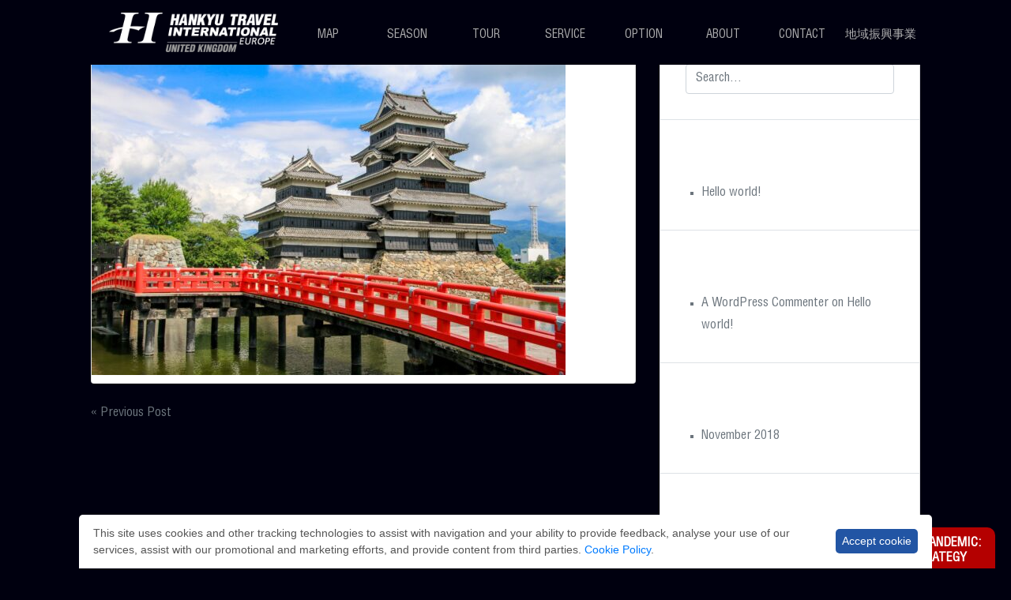

--- FILE ---
content_type: text/html; charset=UTF-8
request_url: https://hankyu-euro.uk/tour/konnichiwa-japan-9-days/attachment/konnichiwa22_day3%E2%80%97nagano_matsumoto-castle/
body_size: 10974
content:
<!doctype html>
<html dir="ltr" lang="en-GB" prefix="og: https://ogp.me/ns#">
<head>
	<meta charset="UTF-8">
	<meta name="viewport" content="width=device-width, initial-scale=1">
	<link rel="profile" href="https://gmpg.org/xfn/11">
	<link rel="stylesheet" href="https://maxcdn.bootstrapcdn.com/bootstrap/4.0.0/css/bootstrap.min.css">
	<link rel="stylesheet" href="https://use.fontawesome.com/releases/v5.7.2/css/all.css" integrity="sha384-fnmOCqbTlWIlj8LyTjo7mOUStjsKC4pOpQbqyi7RrhN7udi9RwhKkMHpvLbHG9Sr" crossorigin="anonymous">
	<link href="https://cdnjs.cloudflare.com/ajax/libs/ekko-lightbox/5.3.0/ekko-lightbox.css" rel="stylesheet" type="text/css" /> 

	<title>konnichiwa22_DAY3‗Nagano_Matsumoto-Castle | HANKYU TRAVEL INTERNATIONAL EUROPE UK</title>
	<style>img:is([sizes="auto" i], [sizes^="auto," i]) { contain-intrinsic-size: 3000px 1500px }</style>
	
		<!-- All in One SEO 4.9.0 - aioseo.com -->
	<meta name="robots" content="max-image-preview:large" />
	<meta name="author" content="hankyu_admin"/>
	<link rel="canonical" href="https://hankyu-euro.uk/tour/konnichiwa-japan-9-days/attachment/konnichiwa22_day3%e2%80%97nagano_matsumoto-castle/" />
	<meta name="generator" content="All in One SEO (AIOSEO) 4.9.0" />
		<meta property="og:locale" content="en_GB" />
		<meta property="og:site_name" content="HANKYU TRAVEL INTERNATIONAL EUROPE UK | Leave everything up to Hankyu" />
		<meta property="og:type" content="article" />
		<meta property="og:title" content="konnichiwa22_DAY3‗Nagano_Matsumoto-Castle | HANKYU TRAVEL INTERNATIONAL EUROPE UK" />
		<meta property="og:url" content="https://hankyu-euro.uk/tour/konnichiwa-japan-9-days/attachment/konnichiwa22_day3%e2%80%97nagano_matsumoto-castle/" />
		<meta property="article:published_time" content="2022-01-30T09:14:08+00:00" />
		<meta property="article:modified_time" content="2022-01-30T09:38:50+00:00" />
		<meta name="twitter:card" content="summary" />
		<meta name="twitter:title" content="konnichiwa22_DAY3‗Nagano_Matsumoto-Castle | HANKYU TRAVEL INTERNATIONAL EUROPE UK" />
		<script type="application/ld+json" class="aioseo-schema">
			{"@context":"https:\/\/schema.org","@graph":[{"@type":"BreadcrumbList","@id":"https:\/\/hankyu-euro.uk\/tour\/konnichiwa-japan-9-days\/attachment\/konnichiwa22_day3%e2%80%97nagano_matsumoto-castle\/#breadcrumblist","itemListElement":[{"@type":"ListItem","@id":"https:\/\/hankyu-euro.uk#listItem","position":1,"name":"Home","item":"https:\/\/hankyu-euro.uk","nextItem":{"@type":"ListItem","@id":"https:\/\/hankyu-euro.uk\/tour\/konnichiwa-japan-9-days\/attachment\/konnichiwa22_day3%e2%80%97nagano_matsumoto-castle\/#listItem","name":"konnichiwa22_DAY3\u2017Nagano_Matsumoto-Castle"}},{"@type":"ListItem","@id":"https:\/\/hankyu-euro.uk\/tour\/konnichiwa-japan-9-days\/attachment\/konnichiwa22_day3%e2%80%97nagano_matsumoto-castle\/#listItem","position":2,"name":"konnichiwa22_DAY3\u2017Nagano_Matsumoto-Castle","previousItem":{"@type":"ListItem","@id":"https:\/\/hankyu-euro.uk#listItem","name":"Home"}}]},{"@type":"ItemPage","@id":"https:\/\/hankyu-euro.uk\/tour\/konnichiwa-japan-9-days\/attachment\/konnichiwa22_day3%e2%80%97nagano_matsumoto-castle\/#itempage","url":"https:\/\/hankyu-euro.uk\/tour\/konnichiwa-japan-9-days\/attachment\/konnichiwa22_day3%e2%80%97nagano_matsumoto-castle\/","name":"konnichiwa22_DAY3\u2017Nagano_Matsumoto-Castle | HANKYU TRAVEL INTERNATIONAL EUROPE UK","inLanguage":"en-GB","isPartOf":{"@id":"https:\/\/hankyu-euro.uk\/#website"},"breadcrumb":{"@id":"https:\/\/hankyu-euro.uk\/tour\/konnichiwa-japan-9-days\/attachment\/konnichiwa22_day3%e2%80%97nagano_matsumoto-castle\/#breadcrumblist"},"author":{"@id":"https:\/\/hankyu-euro.uk\/author\/hankyu_admin\/#author"},"creator":{"@id":"https:\/\/hankyu-euro.uk\/author\/hankyu_admin\/#author"},"datePublished":"2022-01-30T09:14:08+00:00","dateModified":"2022-01-30T09:38:50+00:00"},{"@type":"Organization","@id":"https:\/\/hankyu-euro.uk\/#organization","name":"HANKYU TRAVEL INTERNATIONAL EUROPE UK","description":"Leave everything up to Hankyu","url":"https:\/\/hankyu-euro.uk\/"},{"@type":"Person","@id":"https:\/\/hankyu-euro.uk\/author\/hankyu_admin\/#author","url":"https:\/\/hankyu-euro.uk\/author\/hankyu_admin\/","name":"hankyu_admin","image":{"@type":"ImageObject","@id":"https:\/\/hankyu-euro.uk\/tour\/konnichiwa-japan-9-days\/attachment\/konnichiwa22_day3%e2%80%97nagano_matsumoto-castle\/#authorImage","url":"https:\/\/secure.gravatar.com\/avatar\/fd68470b4927caa45274322812048715d7de93273730c016674a3e8bfbc6d5fc?s=96&d=mm&r=g","width":96,"height":96,"caption":"hankyu_admin"}},{"@type":"WebSite","@id":"https:\/\/hankyu-euro.uk\/#website","url":"https:\/\/hankyu-euro.uk\/","name":"HANKYU TRAVEL INTERNATIONAL EUROPE UK","description":"Leave everything up to Hankyu","inLanguage":"en-GB","publisher":{"@id":"https:\/\/hankyu-euro.uk\/#organization"}}]}
		</script>
		<!-- All in One SEO -->

<link rel="alternate" type="application/rss+xml" title="HANKYU TRAVEL INTERNATIONAL EUROPE UK &raquo; Feed" href="https://hankyu-euro.uk/feed/" />
<link rel="alternate" type="application/rss+xml" title="HANKYU TRAVEL INTERNATIONAL EUROPE UK &raquo; Comments Feed" href="https://hankyu-euro.uk/comments/feed/" />
<script type="text/javascript">
/* <![CDATA[ */
window._wpemojiSettings = {"baseUrl":"https:\/\/s.w.org\/images\/core\/emoji\/16.0.1\/72x72\/","ext":".png","svgUrl":"https:\/\/s.w.org\/images\/core\/emoji\/16.0.1\/svg\/","svgExt":".svg","source":{"concatemoji":"https:\/\/hankyu-euro.uk\/wp-includes\/js\/wp-emoji-release.min.js?ver=6.8.3"}};
/*! This file is auto-generated */
!function(s,n){var o,i,e;function c(e){try{var t={supportTests:e,timestamp:(new Date).valueOf()};sessionStorage.setItem(o,JSON.stringify(t))}catch(e){}}function p(e,t,n){e.clearRect(0,0,e.canvas.width,e.canvas.height),e.fillText(t,0,0);var t=new Uint32Array(e.getImageData(0,0,e.canvas.width,e.canvas.height).data),a=(e.clearRect(0,0,e.canvas.width,e.canvas.height),e.fillText(n,0,0),new Uint32Array(e.getImageData(0,0,e.canvas.width,e.canvas.height).data));return t.every(function(e,t){return e===a[t]})}function u(e,t){e.clearRect(0,0,e.canvas.width,e.canvas.height),e.fillText(t,0,0);for(var n=e.getImageData(16,16,1,1),a=0;a<n.data.length;a++)if(0!==n.data[a])return!1;return!0}function f(e,t,n,a){switch(t){case"flag":return n(e,"\ud83c\udff3\ufe0f\u200d\u26a7\ufe0f","\ud83c\udff3\ufe0f\u200b\u26a7\ufe0f")?!1:!n(e,"\ud83c\udde8\ud83c\uddf6","\ud83c\udde8\u200b\ud83c\uddf6")&&!n(e,"\ud83c\udff4\udb40\udc67\udb40\udc62\udb40\udc65\udb40\udc6e\udb40\udc67\udb40\udc7f","\ud83c\udff4\u200b\udb40\udc67\u200b\udb40\udc62\u200b\udb40\udc65\u200b\udb40\udc6e\u200b\udb40\udc67\u200b\udb40\udc7f");case"emoji":return!a(e,"\ud83e\udedf")}return!1}function g(e,t,n,a){var r="undefined"!=typeof WorkerGlobalScope&&self instanceof WorkerGlobalScope?new OffscreenCanvas(300,150):s.createElement("canvas"),o=r.getContext("2d",{willReadFrequently:!0}),i=(o.textBaseline="top",o.font="600 32px Arial",{});return e.forEach(function(e){i[e]=t(o,e,n,a)}),i}function t(e){var t=s.createElement("script");t.src=e,t.defer=!0,s.head.appendChild(t)}"undefined"!=typeof Promise&&(o="wpEmojiSettingsSupports",i=["flag","emoji"],n.supports={everything:!0,everythingExceptFlag:!0},e=new Promise(function(e){s.addEventListener("DOMContentLoaded",e,{once:!0})}),new Promise(function(t){var n=function(){try{var e=JSON.parse(sessionStorage.getItem(o));if("object"==typeof e&&"number"==typeof e.timestamp&&(new Date).valueOf()<e.timestamp+604800&&"object"==typeof e.supportTests)return e.supportTests}catch(e){}return null}();if(!n){if("undefined"!=typeof Worker&&"undefined"!=typeof OffscreenCanvas&&"undefined"!=typeof URL&&URL.createObjectURL&&"undefined"!=typeof Blob)try{var e="postMessage("+g.toString()+"("+[JSON.stringify(i),f.toString(),p.toString(),u.toString()].join(",")+"));",a=new Blob([e],{type:"text/javascript"}),r=new Worker(URL.createObjectURL(a),{name:"wpTestEmojiSupports"});return void(r.onmessage=function(e){c(n=e.data),r.terminate(),t(n)})}catch(e){}c(n=g(i,f,p,u))}t(n)}).then(function(e){for(var t in e)n.supports[t]=e[t],n.supports.everything=n.supports.everything&&n.supports[t],"flag"!==t&&(n.supports.everythingExceptFlag=n.supports.everythingExceptFlag&&n.supports[t]);n.supports.everythingExceptFlag=n.supports.everythingExceptFlag&&!n.supports.flag,n.DOMReady=!1,n.readyCallback=function(){n.DOMReady=!0}}).then(function(){return e}).then(function(){var e;n.supports.everything||(n.readyCallback(),(e=n.source||{}).concatemoji?t(e.concatemoji):e.wpemoji&&e.twemoji&&(t(e.twemoji),t(e.wpemoji)))}))}((window,document),window._wpemojiSettings);
/* ]]> */
</script>
<style id='wp-emoji-styles-inline-css' type='text/css'>

	img.wp-smiley, img.emoji {
		display: inline !important;
		border: none !important;
		box-shadow: none !important;
		height: 1em !important;
		width: 1em !important;
		margin: 0 0.07em !important;
		vertical-align: -0.1em !important;
		background: none !important;
		padding: 0 !important;
	}
</style>
<link rel='stylesheet' id='wp-block-library-css' href='https://hankyu-euro.uk/wp-includes/css/dist/block-library/style.min.css?ver=6.8.3' type='text/css' media='all' />
<style id='classic-theme-styles-inline-css' type='text/css'>
/*! This file is auto-generated */
.wp-block-button__link{color:#fff;background-color:#32373c;border-radius:9999px;box-shadow:none;text-decoration:none;padding:calc(.667em + 2px) calc(1.333em + 2px);font-size:1.125em}.wp-block-file__button{background:#32373c;color:#fff;text-decoration:none}
</style>
<link rel='stylesheet' id='aioseo/css/src/vue/standalone/blocks/table-of-contents/global.scss-css' href='https://hankyu-euro.uk/wp-content/plugins/all-in-one-seo-pack/dist/Lite/assets/css/table-of-contents/global.e90f6d47.css?ver=4.9.0' type='text/css' media='all' />
<style id='global-styles-inline-css' type='text/css'>
:root{--wp--preset--aspect-ratio--square: 1;--wp--preset--aspect-ratio--4-3: 4/3;--wp--preset--aspect-ratio--3-4: 3/4;--wp--preset--aspect-ratio--3-2: 3/2;--wp--preset--aspect-ratio--2-3: 2/3;--wp--preset--aspect-ratio--16-9: 16/9;--wp--preset--aspect-ratio--9-16: 9/16;--wp--preset--color--black: #000000;--wp--preset--color--cyan-bluish-gray: #abb8c3;--wp--preset--color--white: #ffffff;--wp--preset--color--pale-pink: #f78da7;--wp--preset--color--vivid-red: #cf2e2e;--wp--preset--color--luminous-vivid-orange: #ff6900;--wp--preset--color--luminous-vivid-amber: #fcb900;--wp--preset--color--light-green-cyan: #7bdcb5;--wp--preset--color--vivid-green-cyan: #00d084;--wp--preset--color--pale-cyan-blue: #8ed1fc;--wp--preset--color--vivid-cyan-blue: #0693e3;--wp--preset--color--vivid-purple: #9b51e0;--wp--preset--gradient--vivid-cyan-blue-to-vivid-purple: linear-gradient(135deg,rgba(6,147,227,1) 0%,rgb(155,81,224) 100%);--wp--preset--gradient--light-green-cyan-to-vivid-green-cyan: linear-gradient(135deg,rgb(122,220,180) 0%,rgb(0,208,130) 100%);--wp--preset--gradient--luminous-vivid-amber-to-luminous-vivid-orange: linear-gradient(135deg,rgba(252,185,0,1) 0%,rgba(255,105,0,1) 100%);--wp--preset--gradient--luminous-vivid-orange-to-vivid-red: linear-gradient(135deg,rgba(255,105,0,1) 0%,rgb(207,46,46) 100%);--wp--preset--gradient--very-light-gray-to-cyan-bluish-gray: linear-gradient(135deg,rgb(238,238,238) 0%,rgb(169,184,195) 100%);--wp--preset--gradient--cool-to-warm-spectrum: linear-gradient(135deg,rgb(74,234,220) 0%,rgb(151,120,209) 20%,rgb(207,42,186) 40%,rgb(238,44,130) 60%,rgb(251,105,98) 80%,rgb(254,248,76) 100%);--wp--preset--gradient--blush-light-purple: linear-gradient(135deg,rgb(255,206,236) 0%,rgb(152,150,240) 100%);--wp--preset--gradient--blush-bordeaux: linear-gradient(135deg,rgb(254,205,165) 0%,rgb(254,45,45) 50%,rgb(107,0,62) 100%);--wp--preset--gradient--luminous-dusk: linear-gradient(135deg,rgb(255,203,112) 0%,rgb(199,81,192) 50%,rgb(65,88,208) 100%);--wp--preset--gradient--pale-ocean: linear-gradient(135deg,rgb(255,245,203) 0%,rgb(182,227,212) 50%,rgb(51,167,181) 100%);--wp--preset--gradient--electric-grass: linear-gradient(135deg,rgb(202,248,128) 0%,rgb(113,206,126) 100%);--wp--preset--gradient--midnight: linear-gradient(135deg,rgb(2,3,129) 0%,rgb(40,116,252) 100%);--wp--preset--font-size--small: 13px;--wp--preset--font-size--medium: 20px;--wp--preset--font-size--large: 36px;--wp--preset--font-size--x-large: 42px;--wp--preset--spacing--20: 0.44rem;--wp--preset--spacing--30: 0.67rem;--wp--preset--spacing--40: 1rem;--wp--preset--spacing--50: 1.5rem;--wp--preset--spacing--60: 2.25rem;--wp--preset--spacing--70: 3.38rem;--wp--preset--spacing--80: 5.06rem;--wp--preset--shadow--natural: 6px 6px 9px rgba(0, 0, 0, 0.2);--wp--preset--shadow--deep: 12px 12px 50px rgba(0, 0, 0, 0.4);--wp--preset--shadow--sharp: 6px 6px 0px rgba(0, 0, 0, 0.2);--wp--preset--shadow--outlined: 6px 6px 0px -3px rgba(255, 255, 255, 1), 6px 6px rgba(0, 0, 0, 1);--wp--preset--shadow--crisp: 6px 6px 0px rgba(0, 0, 0, 1);}:where(.is-layout-flex){gap: 0.5em;}:where(.is-layout-grid){gap: 0.5em;}body .is-layout-flex{display: flex;}.is-layout-flex{flex-wrap: wrap;align-items: center;}.is-layout-flex > :is(*, div){margin: 0;}body .is-layout-grid{display: grid;}.is-layout-grid > :is(*, div){margin: 0;}:where(.wp-block-columns.is-layout-flex){gap: 2em;}:where(.wp-block-columns.is-layout-grid){gap: 2em;}:where(.wp-block-post-template.is-layout-flex){gap: 1.25em;}:where(.wp-block-post-template.is-layout-grid){gap: 1.25em;}.has-black-color{color: var(--wp--preset--color--black) !important;}.has-cyan-bluish-gray-color{color: var(--wp--preset--color--cyan-bluish-gray) !important;}.has-white-color{color: var(--wp--preset--color--white) !important;}.has-pale-pink-color{color: var(--wp--preset--color--pale-pink) !important;}.has-vivid-red-color{color: var(--wp--preset--color--vivid-red) !important;}.has-luminous-vivid-orange-color{color: var(--wp--preset--color--luminous-vivid-orange) !important;}.has-luminous-vivid-amber-color{color: var(--wp--preset--color--luminous-vivid-amber) !important;}.has-light-green-cyan-color{color: var(--wp--preset--color--light-green-cyan) !important;}.has-vivid-green-cyan-color{color: var(--wp--preset--color--vivid-green-cyan) !important;}.has-pale-cyan-blue-color{color: var(--wp--preset--color--pale-cyan-blue) !important;}.has-vivid-cyan-blue-color{color: var(--wp--preset--color--vivid-cyan-blue) !important;}.has-vivid-purple-color{color: var(--wp--preset--color--vivid-purple) !important;}.has-black-background-color{background-color: var(--wp--preset--color--black) !important;}.has-cyan-bluish-gray-background-color{background-color: var(--wp--preset--color--cyan-bluish-gray) !important;}.has-white-background-color{background-color: var(--wp--preset--color--white) !important;}.has-pale-pink-background-color{background-color: var(--wp--preset--color--pale-pink) !important;}.has-vivid-red-background-color{background-color: var(--wp--preset--color--vivid-red) !important;}.has-luminous-vivid-orange-background-color{background-color: var(--wp--preset--color--luminous-vivid-orange) !important;}.has-luminous-vivid-amber-background-color{background-color: var(--wp--preset--color--luminous-vivid-amber) !important;}.has-light-green-cyan-background-color{background-color: var(--wp--preset--color--light-green-cyan) !important;}.has-vivid-green-cyan-background-color{background-color: var(--wp--preset--color--vivid-green-cyan) !important;}.has-pale-cyan-blue-background-color{background-color: var(--wp--preset--color--pale-cyan-blue) !important;}.has-vivid-cyan-blue-background-color{background-color: var(--wp--preset--color--vivid-cyan-blue) !important;}.has-vivid-purple-background-color{background-color: var(--wp--preset--color--vivid-purple) !important;}.has-black-border-color{border-color: var(--wp--preset--color--black) !important;}.has-cyan-bluish-gray-border-color{border-color: var(--wp--preset--color--cyan-bluish-gray) !important;}.has-white-border-color{border-color: var(--wp--preset--color--white) !important;}.has-pale-pink-border-color{border-color: var(--wp--preset--color--pale-pink) !important;}.has-vivid-red-border-color{border-color: var(--wp--preset--color--vivid-red) !important;}.has-luminous-vivid-orange-border-color{border-color: var(--wp--preset--color--luminous-vivid-orange) !important;}.has-luminous-vivid-amber-border-color{border-color: var(--wp--preset--color--luminous-vivid-amber) !important;}.has-light-green-cyan-border-color{border-color: var(--wp--preset--color--light-green-cyan) !important;}.has-vivid-green-cyan-border-color{border-color: var(--wp--preset--color--vivid-green-cyan) !important;}.has-pale-cyan-blue-border-color{border-color: var(--wp--preset--color--pale-cyan-blue) !important;}.has-vivid-cyan-blue-border-color{border-color: var(--wp--preset--color--vivid-cyan-blue) !important;}.has-vivid-purple-border-color{border-color: var(--wp--preset--color--vivid-purple) !important;}.has-vivid-cyan-blue-to-vivid-purple-gradient-background{background: var(--wp--preset--gradient--vivid-cyan-blue-to-vivid-purple) !important;}.has-light-green-cyan-to-vivid-green-cyan-gradient-background{background: var(--wp--preset--gradient--light-green-cyan-to-vivid-green-cyan) !important;}.has-luminous-vivid-amber-to-luminous-vivid-orange-gradient-background{background: var(--wp--preset--gradient--luminous-vivid-amber-to-luminous-vivid-orange) !important;}.has-luminous-vivid-orange-to-vivid-red-gradient-background{background: var(--wp--preset--gradient--luminous-vivid-orange-to-vivid-red) !important;}.has-very-light-gray-to-cyan-bluish-gray-gradient-background{background: var(--wp--preset--gradient--very-light-gray-to-cyan-bluish-gray) !important;}.has-cool-to-warm-spectrum-gradient-background{background: var(--wp--preset--gradient--cool-to-warm-spectrum) !important;}.has-blush-light-purple-gradient-background{background: var(--wp--preset--gradient--blush-light-purple) !important;}.has-blush-bordeaux-gradient-background{background: var(--wp--preset--gradient--blush-bordeaux) !important;}.has-luminous-dusk-gradient-background{background: var(--wp--preset--gradient--luminous-dusk) !important;}.has-pale-ocean-gradient-background{background: var(--wp--preset--gradient--pale-ocean) !important;}.has-electric-grass-gradient-background{background: var(--wp--preset--gradient--electric-grass) !important;}.has-midnight-gradient-background{background: var(--wp--preset--gradient--midnight) !important;}.has-small-font-size{font-size: var(--wp--preset--font-size--small) !important;}.has-medium-font-size{font-size: var(--wp--preset--font-size--medium) !important;}.has-large-font-size{font-size: var(--wp--preset--font-size--large) !important;}.has-x-large-font-size{font-size: var(--wp--preset--font-size--x-large) !important;}
:where(.wp-block-post-template.is-layout-flex){gap: 1.25em;}:where(.wp-block-post-template.is-layout-grid){gap: 1.25em;}
:where(.wp-block-columns.is-layout-flex){gap: 2em;}:where(.wp-block-columns.is-layout-grid){gap: 2em;}
:root :where(.wp-block-pullquote){font-size: 1.5em;line-height: 1.6;}
</style>
<link rel='stylesheet' id='contact-form-7-css' href='https://hankyu-euro.uk/wp-content/plugins/contact-form-7/includes/css/styles.css?ver=6.1.3' type='text/css' media='all' />
<link rel='stylesheet' id='open-iconic-bootstrap-css' href='https://hankyu-euro.uk/wp-content/themes/hankyu-2.1/assets/css/open-iconic-bootstrap.css?ver=v4.0.0' type='text/css' media='all' />
<link rel='stylesheet' id='bootstrap-4-css' href='https://hankyu-euro.uk/wp-content/themes/hankyu-2.1/assets/css/bootstrap.css?ver=v4.0.0' type='text/css' media='all' />
<link rel='stylesheet' id='wp-bootstrap-4-style-css' href='https://hankyu-euro.uk/wp-content/themes/hankyu-2.1/style.css?ver=1.0.2' type='text/css' media='all' />
<link rel='stylesheet' id='style-samurai-css' href='https://hankyu-euro.uk/wp-content/themes/hankyu-2.1/style-hankyu.css?ver=6.8.3' type='text/css' media='all' />
<link rel='stylesheet' id='wp-pagenavi-css' href='https://hankyu-euro.uk/wp-content/plugins/wp-pagenavi/pagenavi-css.css?ver=2.70' type='text/css' media='all' />
<link rel='stylesheet' id='hankyu-2.1_no-kirki-css' href='https://hankyu-euro.uk/wp-content/themes/hankyu-2.1/style.css' type='text/css' media='all' />
<style id='hankyu-2.1_no-kirki-inline-css' type='text/css'>
.custom-logo{height:60px;width:auto;}.navbar.bg-dark{background-color:#343a40 !important;}a,.btn-outline-primary,.content-area .sp-the-post .entry-header .entry-title a:hover,.btn-link{color:#007bff;}.btn-primary,input[type="button"],input[type="reset"],input[type="submit"],.sp-services-section .sp-single-service .sp-service-icon,.button.add_to_cart_button,.wc-proceed-to-checkout .checkout-button.button,.price_slider_amount button[type="submit"]{background-color:#007bff;}.btn-primary,input[type="button"],input[type="reset"],input[type="submit"],.btn-outline-primary,.button.add_to_cart_button,.wc-proceed-to-checkout .checkout-button.button,.price_slider_amount button[type="submit"]{border-color:#007bff;}.btn-outline-primary:hover{background-color:#007bff;border-color:#007bff;}.entry-title a:hover{color:#007bff !important;}.btn-primary:focus,.btn-outline-primary:focus{box-shadow:0 0 0 0.1rem #007bff !important;}.shop_table.shop_table_responsive.woocommerce-cart-form__contents button[type="submit"],.form-row.place-order button[type="submit"],.single-product .summary.entry-summary button[type="submit"]{background-color:0 0 0 0.1rem #007bff !important;border-color:0 0 0 0.1rem #007bff !important;}a:hover,a:active,a:focus,.btn-link:hover,.entry-meta a:hover,.comments-link a:hover,.edit-link a:hover{color:#0069d9;}.btn-primary:hover,.btn-primary:active,.btn-primary:focus,input[type="button"]:hover,input[type="button"]:active,input[type="button"]:focus,input[type="submit"]:hover,input[type="submit"]:active,input[type="submit"]:focus,.btn-primary:not(:disabled):not(.disabled):active,.button.add_to_cart_button:hover,.wc-proceed-to-checkout .checkout-button.button:hover,.price_slider_amount button[type="submit"]:hover{background-color:#0069d9;border-color:#0069d9;}.shop_table.shop_table_responsive.woocommerce-cart-form__contents button[type="submit"]:hover,.form-row.place-order button[type="submit"]:hover,.single-product .summary.entry-summary button[type="submit"]:hover{background-color:#0069d9 !important;border-color:#0069d9 !important !important;}.site-footer.bg-white{background-color:#ffffff !important;}.site-footer.text-muted{color:#6c757d !important;}.site-footer a{color:#007bff !important;}body,button,input,optgroup,select,textarea{font-family:-apple-system, BlinkMacSystemFont, &#039;Segoe UI&#039;, Roboto, Oxygen-Sans, Ubuntu, Cantarell, &#039;Helvetica Neue&#039;, sans-serif;font-weight:400;line-height:;letter-spacing:;}h1,h2,h3,h4,h5,h6,.h1,.h2,.h3,.h4,.h5,.h6{font-family:-apple-system, BlinkMacSystemFont, &#039;Segoe UI&#039;, Roboto, Oxygen-Sans, Ubuntu, Cantarell, &#039;Helvetica Neue&#039;, sans-serif;font-weight:500;line-height:;letter-spacing:;}.container{max-width:1140px;}.elementor-section.elementor-section-boxed>.elementor-container{max-width:1140px;}
</style>
<script type="text/javascript" src="https://hankyu-euro.uk/wp-includes/js/jquery/jquery.min.js?ver=3.7.1" id="jquery-core-js"></script>
<script type="text/javascript" src="https://hankyu-euro.uk/wp-includes/js/jquery/jquery-migrate.min.js?ver=3.4.1" id="jquery-migrate-js"></script>
<link rel="https://api.w.org/" href="https://hankyu-euro.uk/wp-json/" /><link rel="alternate" title="JSON" type="application/json" href="https://hankyu-euro.uk/wp-json/wp/v2/media/922" /><link rel="EditURI" type="application/rsd+xml" title="RSD" href="https://hankyu-euro.uk/xmlrpc.php?rsd" />
<meta name="generator" content="WordPress 6.8.3" />
<link rel='shortlink' href='https://hankyu-euro.uk/?p=922' />
<link rel="alternate" title="oEmbed (JSON)" type="application/json+oembed" href="https://hankyu-euro.uk/wp-json/oembed/1.0/embed?url=https%3A%2F%2Fhankyu-euro.uk%2Ftour%2Fkonnichiwa-japan-9-days%2Fattachment%2Fkonnichiwa22_day3%25e2%2580%2597nagano_matsumoto-castle%2F" />
<link rel="alternate" title="oEmbed (XML)" type="text/xml+oembed" href="https://hankyu-euro.uk/wp-json/oembed/1.0/embed?url=https%3A%2F%2Fhankyu-euro.uk%2Ftour%2Fkonnichiwa-japan-9-days%2Fattachment%2Fkonnichiwa22_day3%25e2%2580%2597nagano_matsumoto-castle%2F&#038;format=xml" />
<style type="text/css">.recentcomments a{display:inline !important;padding:0 !important;margin:0 !important;}</style>			<style type="text/css">
				.wb-bp-front-page .wp-bs-4-jumbotron {
					background-image: url(https://hankyu-euro.uk/wp-content/themes/hankyu-2.1/assets/images/default-cover-img.jpeg);
				}
				.wp-bp-jumbo-overlay {
					background: rgba(33,37,41, 0.7);
				}
			</style>
		<link rel="icon" href="https://hankyu-euro.uk/wp-content/uploads/2018/12/favicon.png" sizes="32x32" />
<link rel="icon" href="https://hankyu-euro.uk/wp-content/uploads/2018/12/favicon.png" sizes="192x192" />
<link rel="apple-touch-icon" href="https://hankyu-euro.uk/wp-content/uploads/2018/12/favicon.png" />
<meta name="msapplication-TileImage" content="https://hankyu-euro.uk/wp-content/uploads/2018/12/favicon.png" />
</head>

<body data-rsssl=1 id="l-body" data-tmpdir="https://hankyu-euro.uk/wp-content/themes/hankyu-2.1/" class="attachment wp-singular attachment-template-default single single-attachment postid-922 attachmentid-922 attachment-jpeg wp-theme-hankyu-21">
<div id="page" class="site">
	<a class="skip-link screen-reader-text" href="#content">Skip to content</a>

	<header id="masthead" class="site-header">
		<div class="container">
		<nav id="site-navigation" class="navbar navbar-expand-lg navbar-dark">
							<a href="https://hankyu-euro.uk/">
				<div class="top-logo"></div>
				</a>

				<button class="navbar-toggler" type="button" data-toggle="collapse" data-target="#primary-menu-wrap" aria-controls="" aria-expanded="true" aria-label="Toggle navigation">
					<span class="navbar-toggler-icon"></span>
				</button>
				<div id="primary-menu-wrap" class="collapse navbar-collapse"><ul id="primary-menu" class="navbar-nav ml-auto"><li class='nav-item    menu-item menu-item-type-post_type menu-item-object-page menu-item-privacy-policy'><a href="https://hankyu-euro.uk/map/" class="nav-link">Map</a></li>
<li class='nav-item    menu-item menu-item-type-post_type menu-item-object-page'><a href="https://hankyu-euro.uk/seasonal-tour/" class="nav-link">Season</a></li>
<li class='nav-item    menu-item menu-item-type-post_type menu-item-object-page'><a href="https://hankyu-euro.uk/general-tour/" class="nav-link">Tour</a></li>
<li class='nav-item    menu-item menu-item-type-post_type menu-item-object-page'><a href="https://hankyu-euro.uk/service/" class="nav-link">Service</a></li>
<li class='nav-item    menu-item menu-item-type-post_type menu-item-object-page'><a href="https://hankyu-euro.uk/optional-tours/" class="nav-link">Option</a></li>
<li class='nav-item    menu-item menu-item-type-post_type menu-item-object-page'><a href="https://hankyu-euro.uk/about/" class="nav-link">About</a></li>
<li class='nav-item    menu-item menu-item-type-custom menu-item-object-custom'><a href="#contact" class="nav-link">Contact</a></li>
<li class='nav-item    menu-item menu-item-type-post_type menu-item-object-page'><a href="https://hankyu-euro.uk/local-government-support/" class="nav-link">地域振興事業</a></li>
</ul></div>					</nav><!-- #site-navigation -->
		</div>
	</header><!-- #masthead -->

	<div id="content" class="site-content">


	<div class="container">
		<div class="row">

							<div class="col-md-8 wp-bp-content-width">
			
				<div id="primary" class="content-area">
					<main id="main" class="site-main">

					
<article id="post-922" class="card post-922 attachment type-attachment status-inherit hentry">

		<header class="entry-header">
			<h1 class="entry-title card-title h2">konnichiwa22_DAY3‗Nagano_Matsumoto-Castle</h1>		</header><!-- .entry-header -->


					<div class="entry-content">
				<p class="attachment"><a href='https://hankyu-euro.uk/wp-content/uploads/2022/01/konnichiwa22_DAY3‗Nagano_Matsumoto-Castle.jpg'><img fetchpriority="high" decoding="async" width="600" height="400" src="https://hankyu-euro.uk/wp-content/uploads/2022/01/konnichiwa22_DAY3‗Nagano_Matsumoto-Castle-600x400.jpg" class="attachment-medium size-medium" alt="" srcset="https://hankyu-euro.uk/wp-content/uploads/2022/01/konnichiwa22_DAY3‗Nagano_Matsumoto-Castle-600x400.jpg 600w, https://hankyu-euro.uk/wp-content/uploads/2022/01/konnichiwa22_DAY3‗Nagano_Matsumoto-Castle-1024x683.jpg 1024w, https://hankyu-euro.uk/wp-content/uploads/2022/01/konnichiwa22_DAY3‗Nagano_Matsumoto-Castle-768x512.jpg 768w, https://hankyu-euro.uk/wp-content/uploads/2022/01/konnichiwa22_DAY3‗Nagano_Matsumoto-Castle-1536x1024.jpg 1536w, https://hankyu-euro.uk/wp-content/uploads/2022/01/konnichiwa22_DAY3‗Nagano_Matsumoto-Castle.jpg 1920w" sizes="(max-width: 600px) 100vw, 600px" /></a></p>
			</div><!-- .entry-content -->
		

</article><!-- #post-922 -->

	<nav class="navigation post-navigation" aria-label="Posts">
		<h2 class="screen-reader-text">Post navigation</h2>
		<div class="nav-links"><div class="nav-previous"><a href="https://hankyu-euro.uk/tour/konnichiwa-japan-9-days/" rel="prev">&laquo; Previous Post</a></div></div>
	</nav>
					</main><!-- #main -->
				</div><!-- #primary -->
			</div>
			<!-- /.col-md-8 -->

												<div class="col-md-4 wp-bp-sidebar-width">
										
<aside id="secondary" class="widget-area sidebar-1-area mt-3r card">
	<section id="search-2" class="widget border-bottom widget_search"><form role="search" method="get" class="searchform wp-bootstrap-4-searchform" action="https://hankyu-euro.uk/">
    <input type="text" class="s form-control" name="s" placeholder="Search&hellip;" value="" >
</form>
</section>
		<section id="recent-posts-2" class="widget border-bottom widget_recent_entries">
		<h5 class="widget-title h6">Recent Posts</h5>
		<ul>
											<li>
					<a href="https://hankyu-euro.uk/uncategorised/hello-world/">Hello world!</a>
									</li>
					</ul>

		</section><section id="recent-comments-2" class="widget border-bottom widget_recent_comments"><h5 class="widget-title h6">Recent Comments</h5><ul id="recentcomments"><li class="recentcomments"><span class="comment-author-link"><a href="https://wordpress.org/" class="url" rel="ugc external nofollow">A WordPress Commenter</a></span> on <a href="https://hankyu-euro.uk/uncategorised/hello-world/#comment-1">Hello world!</a></li></ul></section><section id="archives-2" class="widget border-bottom widget_archive"><h5 class="widget-title h6">Archives</h5>
			<ul>
					<li><a href='https://hankyu-euro.uk/2018/11/'>November 2018</a></li>
			</ul>

			</section><section id="categories-2" class="widget border-bottom widget_categories"><h5 class="widget-title h6">Categories</h5>
			<ul>
					<li class="cat-item cat-item-1"><a href="https://hankyu-euro.uk/category/uncategorised/">Uncategorised</a>
</li>
			</ul>

			</section><section id="meta-2" class="widget border-bottom widget_meta"><h5 class="widget-title h6">Meta</h5>
		<ul>
						<li><a href="https://hankyu-euro.uk/wp-login.php">Log in</a></li>
			<li><a href="https://hankyu-euro.uk/feed/">Entries feed</a></li>
			<li><a href="https://hankyu-euro.uk/comments/feed/">Comments feed</a></li>

			<li><a href="https://en-gb.wordpress.org/">WordPress.org</a></li>
		</ul>

		</section></aside><!-- #secondary -->
					</div>
					<!-- /.col-md-4 -->
					</div>
		<!-- /.row -->
	</div>
	<!-- /.container -->


			<div class="container">
			<div class="line-above-contact"></div>
			<div id="contact" class="row justify-content-center">
				<div class="col-sm-10">
					<div class="contact-form">
						<h2 class="text-center">CONTACT US</h2>
						<p class="text-center">Whether you have an enquiry or would like to send us some feedback, we'd be delighted to hear from you by phone, email and contact form below.
We, Hankyu Travel International Europe UK Ltd, is a destination management company which exclusively provides services to travel agencies, so please note that we do not provide our services to private customers.</p>
						<p class="text-center" x-ms-format-detection="none">Telephone: +44 (0)20 7424 7812<br class="d-block d-md-none"> Email: <a href="mailto:sales.uk@hankyu-euro.com">sales.uk@hankyu-euro.com</a></p>
						
<div class="wpcf7 no-js" id="wpcf7-f21-o1" lang="en-GB" dir="ltr" data-wpcf7-id="21">
<div class="screen-reader-response"><p role="status" aria-live="polite" aria-atomic="true"></p> <ul></ul></div>
<form action="/tour/konnichiwa-japan-9-days/attachment/konnichiwa22_day3%E2%80%97nagano_matsumoto-castle/#wpcf7-f21-o1" method="post" class="wpcf7-form init" aria-label="Contact form" novalidate="novalidate" data-status="init">
<fieldset class="hidden-fields-container"><input type="hidden" name="_wpcf7" value="21" /><input type="hidden" name="_wpcf7_version" value="6.1.3" /><input type="hidden" name="_wpcf7_locale" value="en_GB" /><input type="hidden" name="_wpcf7_unit_tag" value="wpcf7-f21-o1" /><input type="hidden" name="_wpcf7_container_post" value="0" /><input type="hidden" name="_wpcf7_posted_data_hash" value="" /><input type="hidden" name="_wpcf7_recaptcha_response" value="" />
</fieldset>
<div class="row">
	<div class="col-sm-6">
		<p class="label">Company Name<span class="text-danger">*</span>
		</p>
		<p><span class="wpcf7-form-control-wrap" data-name="company-name"><input size="40" maxlength="400" class="wpcf7-form-control wpcf7-text wpcf7-validates-as-required" aria-required="true" aria-invalid="false" value="" type="text" name="company-name" /></span>
		</p>
		<p class="label">Your Name<span class="text-danger">*</span>
		</p>
		<p><span class="wpcf7-form-control-wrap" data-name="your-name"><input size="40" maxlength="400" class="wpcf7-form-control wpcf7-text wpcf7-validates-as-required" aria-required="true" aria-invalid="false" value="" type="text" name="your-name" /></span>
		</p>
		<p class="label">Email Address<span class="text-danger">*</span>
		</p>
		<p><span class="wpcf7-form-control-wrap" data-name="your-email"><input size="40" maxlength="400" class="wpcf7-form-control wpcf7-email wpcf7-validates-as-required wpcf7-text wpcf7-validates-as-email" aria-required="true" aria-invalid="false" value="" type="email" name="your-email" /></span>
		</p>
		<p class="label">Telephone Number<span class="text-danger">*</span>
		</p>
		<p><span class="wpcf7-form-control-wrap" data-name="your-tel"><input size="40" maxlength="400" class="wpcf7-form-control wpcf7-tel wpcf7-validates-as-required wpcf7-text wpcf7-validates-as-tel" aria-required="true" aria-invalid="false" value="" type="tel" name="your-tel" /></span>
		</p>
	</div>
	<div class="col-sm-6">
		<p class="label">Message<span class="text-danger">*</span>
		</p>
		<p><span class="wpcf7-form-control-wrap" data-name="your-message"><textarea cols="40" rows="4" maxlength="2000" class="wpcf7-form-control wpcf7-textarea" aria-invalid="false" name="your-message"></textarea></span><br />
<input class="wpcf7-form-control wpcf7-submit has-spinner" type="submit" value="SUBMIT" />
		</p>
	</div>
</div><div class="wpcf7-response-output" aria-hidden="true"></div>
</form>
</div>
					</div>
				</div>
			</div>
		</div>
<p class="copyright text-center">Copyright © Hankyu Travel International Europe UK Limited</p>

	</div><!-- #content -->

	<footer id="colophon" class="site-footer text-center bg-white text-muted">
		<div class="container">
			<div class="row">
				<div class="col-sm-6 menu">
					<div class="menu-footer-menu-container"><ul id="footer-menu" class="footer-menu clear"><li id="menu-item-440" class="menu-item menu-item-type-post_type menu-item-object-page menu-item-440"><a href="https://hankyu-euro.uk/privacy-policy/">Website Privacy Policy</a></li>
<li id="menu-item-28" class="menu-item menu-item-type-post_type menu-item-object-page menu-item-28"><a href="https://hankyu-euro.uk/cookie-policy/">Cookie Policy</a></li>
<li id="menu-item-771" class="menu-item menu-item-type-post_type menu-item-object-page menu-item-771"><a href="https://hankyu-euro.uk/tax-strategy/">Tax Strategy</a></li>
<li id="menu-item-907" class="menu-item menu-item-type-custom menu-item-object-custom menu-item-907"><a target="_blank" href="https://hankyu-euro.uk/wp-content/uploads/2023/02/Hankyu_Travel_Intl-Eur-UK_Anti_slavery_and_human_trafficking_statement_ver22.0.pdf">Slavery and Human Trafficking Statement</a></li>
<li id="menu-item-30" class="menu-item menu-item-type-post_type menu-item-object-page menu-item-30"><a href="https://hankyu-euro.uk/about/">About</a></li>
<li id="menu-item-29" class="menu-item menu-item-type-post_type menu-item-object-page menu-item-29"><a href="https://hankyu-euro.uk/contact/">Contact</a></li>
</ul></div>					<p style="clear: both; font-size: 12px; margin-bottom: 0;" class="text-sm-left"><a style="color: #727076 !important;" href="https://hankyu-euro.uk/about">Hankyu Travel Group</a></p>
				</div>
				<div class="col-sm-6 logos text-sm-right">
					<a href="#TourQualityJapan" data-toggle="modal"><img src="https://hankyu-euro.uk/wp-content/themes/hankyu-2.1/images/logo-TourQualityJapan.png" width="65"></a>
					<a href="#JNTO" data-toggle="modal"><img src="https://hankyu-euro.uk/wp-content/themes/hankyu-2.1/images/logo-JNTO.png" width="75"></a>
					<a href="#ABTA" data-toggle="modal"><img src="https://hankyu-euro.uk/wp-content/themes/hankyu-2.1/images/logo-ABTA.png" width="65"></a>
					<a href="#PATA" data-toggle="modal"><img src="https://hankyu-euro.uk/wp-content/themes/hankyu-2.1/images/logo-PATA.png" width="48"></a>
				</div>
			</div><!-- .site-info -->
		</div>
		<!-- /.container -->
	</footer><!-- #colophon -->
</div><!-- #page -->

<a class="covid-link" href="">
	Covid-19 Pandemic:<br>
	Our Strategy
</a>

<div class="modal fade external-links" id="TourQualityJapan" tabindex="-1" role="dialog" aria-labelledby="exampleModalCenterTitle" aria-hidden="true">
  <div class="modal-dialog modal-dialog-centered" role="document">
    <div class="modal-content">
      <div class="modal-body">
        <p>You are about to leave the HANKYU TRAVEL INTERNATIONAL EUROPE UK Website.<br>
		HANKYU TRAVEL INTERNATIONAL EUROPE UK is not responsible for the content of the alternate website. Privacy and security policies of the alternate web site may differ from those practiced by HANKYU TRAVEL INTERNATIONAL EUROPE UK.</p>
		<p>By clicking on the CONTINUE button below, you acknowledge the previous statement and will be taken to the linked site. If you want to remain at this site, select the CANCEL button.</p>
      </div>
      <div class="modal-footer">
        <a class="btn btn-primary" href="http://www.sakuraquality.com/" target="_blank">CONTINUE</a>
        <button type="button" class="btn btn-secondary" data-dismiss="modal">CANCEL</button>
      </div>
    </div>
  </div>
</div>
<div class="modal fade external-links" id="JNTO" tabindex="-1" role="dialog" aria-labelledby="exampleModalCenterTitle" aria-hidden="true">
  <div class="modal-dialog modal-dialog-centered" role="document">
    <div class="modal-content">
      <div class="modal-body">
        <p>You are about to leave the HANKYU TRAVEL INTERNATIONAL EUROPE UK Website.<br>
		HANKYU TRAVEL INTERNATIONAL EUROPE UK is not responsible for the content of the alternate website. Privacy and security policies of the alternate web site may differ from those practiced by HANKYU TRAVEL INTERNATIONAL EUROPE UK.</p>
		<p>By clicking on the CONTINUE button below, you acknowledge the previous statement and will be taken to the linked site. If you want to remain at this site, select the CANCEL button.</p>
      </div>
      <div class="modal-footer">
        <a class="btn btn-primary" href="https://www.japan.travel/en/" target="_blank">CONTINUE</a>
        <button type="button" class="btn btn-secondary" data-dismiss="modal">CANCEL</button>
      </div>
    </div>
  </div>
</div>
<div class="modal fade external-links" id="ABTA" tabindex="-1" role="dialog" aria-labelledby="exampleModalCenterTitle" aria-hidden="true">
  <div class="modal-dialog modal-dialog-centered" role="document">
    <div class="modal-content">
      <div class="modal-body">
        <p>You are about to leave the HANKYU TRAVEL INTERNATIONAL EUROPE UK Website.<br>
		HANKYU TRAVEL INTERNATIONAL EUROPE UK is not responsible for the content of the alternate website. Privacy and security policies of the alternate web site may differ from those practiced by HANKYU TRAVEL INTERNATIONAL EUROPE UK.</p>
		<p>By clicking on the CONTINUE button below, you acknowledge the previous statement and will be taken to the linked site. If you want to remain at this site, select the CANCEL button.</p>
      </div>
      <div class="modal-footer">
        <a class="btn btn-primary" href="https://www.abta.com/" target="_blank">CONTINUE</a>
        <button type="button" class="btn btn-secondary" data-dismiss="modal">CANCEL</button>
      </div>
    </div>
  </div>
</div>
<div class="modal fade external-links" id="PATA" tabindex="-1" role="dialog" aria-labelledby="exampleModalCenterTitle" aria-hidden="true">
  <div class="modal-dialog modal-dialog-centered" role="document">
    <div class="modal-content">
      <div class="modal-body">
        <p>You are about to leave the HANKYU TRAVEL INTERNATIONAL EUROPE UK Website.<br>
		HANKYU TRAVEL INTERNATIONAL EUROPE UK is not responsible for the content of the alternate website. Privacy and security policies of the alternate web site may differ from those practiced by HANKYU TRAVEL INTERNATIONAL EUROPE UK.</p>
		<p>By clicking on the CONTINUE button below, you acknowledge the previous statement and will be taken to the linked site. If you want to remain at this site, select the CANCEL button.</p>
      </div>
      <div class="modal-footer">
        <a class="btn btn-primary" href="https://www.pata.org/" target="_blank">CONTINUE</a>
        <button type="button" class="btn btn-secondary" data-dismiss="modal">CANCEL</button>
      </div>
    </div>
  </div>
</div>



<div class="modal fade external-links" id="hankyu-travel-co-jp" tabindex="-1" role="dialog" aria-labelledby="exampleModalCenterTitle" aria-hidden="true">
  <div class="modal-dialog modal-dialog-centered" role="document">
    <div class="modal-content">
      <div class="modal-body">
        <p>You are about to leave the HANKYU TRAVEL INTERNATIONAL EUROPE UK Website.<br>
		HANKYU TRAVEL INTERNATIONAL EUROPE UK is not responsible for the content of the alternate website. Privacy and security policies of the alternate web site may differ from those practiced by HANKYU TRAVEL INTERNATIONAL EUROPE UK.</p>
		<p>By clicking on the CONTINUE button below, you acknowledge the previous statement and will be taken to the linked site. If you want to remain at this site, select the CANCEL button.</p>
      </div>
      <div class="modal-footer">
        <a class="btn btn-primary" href="http://www.hankyu-travel.com/" target="_blank">CONTINUE</a>
        <button type="button" class="btn btn-secondary" data-dismiss="modal">CANCEL</button>
      </div>
    </div>
  </div>
</div>
<div class="modal fade external-links" id="traveltojapan" tabindex="-1" role="dialog" aria-labelledby="exampleModalCenterTitle" aria-hidden="true">
  <div class="modal-dialog modal-dialog-centered" role="document">
    <div class="modal-content">
      <div class="modal-body">
        <p>You are about to leave the HANKYU TRAVEL INTERNATIONAL EUROPE UK Website.<br>
		HANKYU TRAVEL INTERNATIONAL EUROPE UK is not responsible for the content of the alternate website. Privacy and security policies of the alternate web site may differ from those practiced by HANKYU TRAVEL INTERNATIONAL EUROPE UK.</p>
		<p>By clicking on the CONTINUE button below, you acknowledge the previous statement and will be taken to the linked site. If you want to remain at this site, select the CANCEL button.</p>
      </div>
      <div class="modal-footer">
        <a class="btn btn-primary" href="http://traveltojapan.hankyu-travel.com/en/" target="_blank">CONTINUE</a>
        <button type="button" class="btn btn-secondary" data-dismiss="modal">CANCEL</button>
      </div>
    </div>
  </div>
</div>
<div class="modal fade external-links" id="hankyu-travel-com" tabindex="-1" role="dialog" aria-labelledby="exampleModalCenterTitle" aria-hidden="true">
  <div class="modal-dialog modal-dialog-centered" role="document">
    <div class="modal-content">
      <div class="modal-body">
        <p>You are about to leave the HANKYU TRAVEL INTERNATIONAL EUROPE UK Website.<br>
		HANKYU TRAVEL INTERNATIONAL EUROPE UK is not responsible for the content of the alternate website. Privacy and security policies of the alternate web site may differ from those practiced by HANKYU TRAVEL INTERNATIONAL EUROPE UK.</p>
		<p>By clicking on the CONTINUE button below, you acknowledge the previous statement and will be taken to the linked site. If you want to remain at this site, select the CANCEL button.</p>
      </div>
      <div class="modal-footer">
        <a class="btn btn-primary" href="http://www.nbcw.co.jp/jht/" target="_blank">CONTINUE</a>
        <button type="button" class="btn btn-secondary" data-dismiss="modal">CANCEL</button>
      </div>
    </div>
  </div>
</div>
<div class="modal fade external-links" id="it" tabindex="-1" role="dialog" aria-labelledby="exampleModalCenterTitle" aria-hidden="true">
  <div class="modal-dialog modal-dialog-centered" role="document">
    <div class="modal-content">
      <div class="modal-body">
        <p>You are about to leave the HANKYU TRAVEL INTERNATIONAL EUROPE UK Website.<br>
		HANKYU TRAVEL INTERNATIONAL EUROPE UK is not responsible for the content of the alternate website. Privacy and security policies of the alternate web site may differ from those practiced by HANKYU TRAVEL INTERNATIONAL EUROPE UK.</p>
		<p>By clicking on the CONTINUE button below, you acknowledge the previous statement and will be taken to the linked site. If you want to remain at this site, select the CANCEL button.</p>
      </div>
      <div class="modal-footer">
        <a class="btn btn-primary" href="https://hankyu-euro.com/it/" target="_blank">CONTINUE</a>
        <button type="button" class="btn btn-secondary" data-dismiss="modal">CANCEL</button>
      </div>
    </div>
  </div>
</div>
<div class="modal fade external-links" id="es" tabindex="-1" role="dialog" aria-labelledby="exampleModalCenterTitle" aria-hidden="true">
  <div class="modal-dialog modal-dialog-centered" role="document">
    <div class="modal-content">
      <div class="modal-body">
        <p>You are about to leave the HANKYU TRAVEL INTERNATIONAL EUROPE UK Website.<br>
		HANKYU TRAVEL INTERNATIONAL EUROPE UK is not responsible for the content of the alternate website. Privacy and security policies of the alternate web site may differ from those practiced by HANKYU TRAVEL INTERNATIONAL EUROPE UK.</p>
		<p>By clicking on the CONTINUE button below, you acknowledge the previous statement and will be taken to the linked site. If you want to remain at this site, select the CANCEL button.</p>
      </div>
      <div class="modal-footer">
        <a class="btn btn-primary" href="https://hankyu-euro.com/es/" target="_blank">CONTINUE</a>
        <button type="button" class="btn btn-secondary" data-dismiss="modal">CANCEL</button>
      </div>
    </div>
  </div>
</div>
<div class="modal fade external-links" id="de" tabindex="-1" role="dialog" aria-labelledby="exampleModalCenterTitle" aria-hidden="true">
  <div class="modal-dialog modal-dialog-centered" role="document">
    <div class="modal-content">
      <div class="modal-body">
        <p>You are about to leave the HANKYU TRAVEL INTERNATIONAL EUROPE UK Website.<br>
		HANKYU TRAVEL INTERNATIONAL EUROPE UK is not responsible for the content of the alternate website. Privacy and security policies of the alternate web site may differ from those practiced by HANKYU TRAVEL INTERNATIONAL EUROPE UK.</p>
		<p>By clicking on the CONTINUE button below, you acknowledge the previous statement and will be taken to the linked site. If you want to remain at this site, select the CANCEL button.</p>
      </div>
      <div class="modal-footer">
        <a class="btn btn-primary" href="https://hankyu-euro.com/de/" target="_blank">CONTINUE</a>
        <button type="button" class="btn btn-secondary" data-dismiss="modal">CANCEL</button>
      </div>
    </div>
  </div>
</div>


	<script src="//maxcdn.bootstrapcdn.com/bootstrap/4.1.1/js/bootstrap.min.js"></script>
	<script src="//cdnjs.cloudflare.com/ajax/libs/jquery/3.2.1/jquery.min.js"></script>	
	<script src="https://hankyu-euro.uk/wp-content/themes/hankyu-2.1/assets/js/list-grid-switcher.js"></script>
	<script src="https://cdnjs.cloudflare.com/ajax/libs/ekko-lightbox/5.3.0/ekko-lightbox.js"></script>
	<script src="https://cdnjs.cloudflare.com/ajax/libs/popper.js/1.12.6/umd/popper.min.js"></script>

<script type="text/javascript">
jQuery(window).load(function() {
  $('.carousel').carousel({
      pause: "false",
      interval: 8000
  });

$('#preloader').delay(350).fadeOut('slow', function(){
    $( "#carouselExampleIndicators" ).attr('data-ride', "carousel");
});
</script>

<!-------
<script type="text/javascript">
	$(function(){
    	$("#div2-seasonal").hide();
			$("#preview-seasonal").hover(function(){
        		$("#div1-seasonal, #div2-seasonal").animate({"opacity": "toggle"});
    	});
    	$("#div2-general").hide();
			$("#preview-general").hover(function(){
        		$("#div1-general, #div2-general").animate({"opacity": "toggle"});
    	});
    	$("#div2-service").hide();
			$("#preview-service").hover(function(){
        		$("#div1-service, #div2-service").animate({"opacity": "toggle"});
    	});
    	$("#div2-optional").hide();
			$("#preview-optional").hover(function(){
        		$("#div1-optional, #div2-optional").animate({"opacity": "toggle"});
    	});
	});
</script>
-------->



<script type="text/javascript">
$(document).ready(function(){
	$(".btn-1").hover(function(){
		$(this).addClass('hovered');
	}, function(){
		$(this).removeClass('hovered');
	});
	$(".hover-lead").hover(function(){
		$(this).addClass('hovered');
	}, function(){
		$(this).removeClass('hovered');
	});
});
</script>



<script type="text/javascript">
jQuery(function() {
    var nav = jQuery('#masthead');

    // メニューのtop座標を取得する
    var offsetTop = nav.offset().top;

    var floatMenu = function() {
        // スクロール位置がメニューのtop座標を超えたら固定にする
        if (jQuery(window).scrollTop() > offsetTop) {
            nav.addClass('sticky-top');
        } else {
            nav.removeClass('sticky-top');
        }
    }
    jQuery(window).scroll(floatMenu);
    jQuery('body').bind('touchmove', floatMenu);
});
</script>

<script type="text/javascript">
$(document).on('click', '[data-toggle="lightbox"]', function(event) {
                event.preventDefault();
                $(this).ekkoLightbox();
            });
</script>

<script type="text/javascript" id="cookieinfo"
	src="https://hankyu-euro.uk/wp-content/themes/hankyu-2.1/assets/js/cookieinfo.js"
	
	data-bg="transparent"
	data-fg="#555555"
	data-link="0087f7"
	data-cookie="CookieInfoScript"
	data-text-align="left"
    data-close-text="Accept cookie"
	data-moreinfo = "cookie-policy"
	data-linkmsg = "Cookie Policy">
</script>

<script type="text/javascript">
$('.map-container')
	.click(function(){
			$(this).find('iframe').addClass('clicked')})
	.mouseleave(function(){
			$(this).find('iframe').removeClass('clicked')});
</script>

<script type="text/javascript">
$('.open-5:not(:first)').hide();
$('.btn-5').click(function () {
    $(this).next('.open-5').slideToggle('100').siblings('.open-5').slideUp('100');
    $(this).siblings('.btn-5').removeClass('active');
    $(this).toggleClass('active');
});
</script>

<script type="speculationrules">
{"prefetch":[{"source":"document","where":{"and":[{"href_matches":"\/*"},{"not":{"href_matches":["\/wp-*.php","\/wp-admin\/*","\/wp-content\/uploads\/*","\/wp-content\/*","\/wp-content\/plugins\/*","\/wp-content\/themes\/hankyu-2.1\/*","\/*\\?(.+)"]}},{"not":{"selector_matches":"a[rel~=\"nofollow\"]"}},{"not":{"selector_matches":".no-prefetch, .no-prefetch a"}}]},"eagerness":"conservative"}]}
</script>
<script type="module"  src="https://hankyu-euro.uk/wp-content/plugins/all-in-one-seo-pack/dist/Lite/assets/table-of-contents.95d0dfce.js?ver=4.9.0" id="aioseo/js/src/vue/standalone/blocks/table-of-contents/frontend.js-js"></script>
<script type="text/javascript" src="https://hankyu-euro.uk/wp-includes/js/dist/hooks.min.js?ver=4d63a3d491d11ffd8ac6" id="wp-hooks-js"></script>
<script type="text/javascript" src="https://hankyu-euro.uk/wp-includes/js/dist/i18n.min.js?ver=5e580eb46a90c2b997e6" id="wp-i18n-js"></script>
<script type="text/javascript" id="wp-i18n-js-after">
/* <![CDATA[ */
wp.i18n.setLocaleData( { 'text direction\u0004ltr': [ 'ltr' ] } );
/* ]]> */
</script>
<script type="text/javascript" src="https://hankyu-euro.uk/wp-content/plugins/contact-form-7/includes/swv/js/index.js?ver=6.1.3" id="swv-js"></script>
<script type="text/javascript" id="contact-form-7-js-translations">
/* <![CDATA[ */
( function( domain, translations ) {
	var localeData = translations.locale_data[ domain ] || translations.locale_data.messages;
	localeData[""].domain = domain;
	wp.i18n.setLocaleData( localeData, domain );
} )( "contact-form-7", {"translation-revision-date":"2024-05-21 11:58:24+0000","generator":"GlotPress\/4.0.3","domain":"messages","locale_data":{"messages":{"":{"domain":"messages","plural-forms":"nplurals=2; plural=n != 1;","lang":"en_GB"},"Error:":["Error:"]}},"comment":{"reference":"includes\/js\/index.js"}} );
/* ]]> */
</script>
<script type="text/javascript" id="contact-form-7-js-before">
/* <![CDATA[ */
var wpcf7 = {
    "api": {
        "root": "https:\/\/hankyu-euro.uk\/wp-json\/",
        "namespace": "contact-form-7\/v1"
    },
    "cached": 1
};
/* ]]> */
</script>
<script type="text/javascript" src="https://hankyu-euro.uk/wp-content/plugins/contact-form-7/includes/js/index.js?ver=6.1.3" id="contact-form-7-js"></script>
<script type="text/javascript" src="https://hankyu-euro.uk/wp-content/themes/hankyu-2.1/assets/js/bootstrap.js?ver=v4.0.0" id="bootstrap-4-js-js"></script>
<script type="text/javascript" src="https://www.google.com/recaptcha/api.js?render=6LcrM5UUAAAAAAaDQM0CxmV2JdO6CaQ12xGOO1xC&amp;ver=3.0" id="google-recaptcha-js"></script>
<script type="text/javascript" src="https://hankyu-euro.uk/wp-includes/js/dist/vendor/wp-polyfill.min.js?ver=3.15.0" id="wp-polyfill-js"></script>
<script type="text/javascript" id="wpcf7-recaptcha-js-before">
/* <![CDATA[ */
var wpcf7_recaptcha = {
    "sitekey": "6LcrM5UUAAAAAAaDQM0CxmV2JdO6CaQ12xGOO1xC",
    "actions": {
        "homepage": "homepage",
        "contactform": "contactform"
    }
};
/* ]]> */
</script>
<script type="text/javascript" src="https://hankyu-euro.uk/wp-content/plugins/contact-form-7/modules/recaptcha/index.js?ver=6.1.3" id="wpcf7-recaptcha-js"></script>

</body>
</html>

--- FILE ---
content_type: text/html; charset=utf-8
request_url: https://www.google.com/recaptcha/api2/anchor?ar=1&k=6LcrM5UUAAAAAAaDQM0CxmV2JdO6CaQ12xGOO1xC&co=aHR0cHM6Ly9oYW5reXUtZXVyby51azo0NDM.&hl=en&v=PoyoqOPhxBO7pBk68S4YbpHZ&size=invisible&anchor-ms=20000&execute-ms=30000&cb=6tre4fd0wkm2
body_size: 48468
content:
<!DOCTYPE HTML><html dir="ltr" lang="en"><head><meta http-equiv="Content-Type" content="text/html; charset=UTF-8">
<meta http-equiv="X-UA-Compatible" content="IE=edge">
<title>reCAPTCHA</title>
<style type="text/css">
/* cyrillic-ext */
@font-face {
  font-family: 'Roboto';
  font-style: normal;
  font-weight: 400;
  font-stretch: 100%;
  src: url(//fonts.gstatic.com/s/roboto/v48/KFO7CnqEu92Fr1ME7kSn66aGLdTylUAMa3GUBHMdazTgWw.woff2) format('woff2');
  unicode-range: U+0460-052F, U+1C80-1C8A, U+20B4, U+2DE0-2DFF, U+A640-A69F, U+FE2E-FE2F;
}
/* cyrillic */
@font-face {
  font-family: 'Roboto';
  font-style: normal;
  font-weight: 400;
  font-stretch: 100%;
  src: url(//fonts.gstatic.com/s/roboto/v48/KFO7CnqEu92Fr1ME7kSn66aGLdTylUAMa3iUBHMdazTgWw.woff2) format('woff2');
  unicode-range: U+0301, U+0400-045F, U+0490-0491, U+04B0-04B1, U+2116;
}
/* greek-ext */
@font-face {
  font-family: 'Roboto';
  font-style: normal;
  font-weight: 400;
  font-stretch: 100%;
  src: url(//fonts.gstatic.com/s/roboto/v48/KFO7CnqEu92Fr1ME7kSn66aGLdTylUAMa3CUBHMdazTgWw.woff2) format('woff2');
  unicode-range: U+1F00-1FFF;
}
/* greek */
@font-face {
  font-family: 'Roboto';
  font-style: normal;
  font-weight: 400;
  font-stretch: 100%;
  src: url(//fonts.gstatic.com/s/roboto/v48/KFO7CnqEu92Fr1ME7kSn66aGLdTylUAMa3-UBHMdazTgWw.woff2) format('woff2');
  unicode-range: U+0370-0377, U+037A-037F, U+0384-038A, U+038C, U+038E-03A1, U+03A3-03FF;
}
/* math */
@font-face {
  font-family: 'Roboto';
  font-style: normal;
  font-weight: 400;
  font-stretch: 100%;
  src: url(//fonts.gstatic.com/s/roboto/v48/KFO7CnqEu92Fr1ME7kSn66aGLdTylUAMawCUBHMdazTgWw.woff2) format('woff2');
  unicode-range: U+0302-0303, U+0305, U+0307-0308, U+0310, U+0312, U+0315, U+031A, U+0326-0327, U+032C, U+032F-0330, U+0332-0333, U+0338, U+033A, U+0346, U+034D, U+0391-03A1, U+03A3-03A9, U+03B1-03C9, U+03D1, U+03D5-03D6, U+03F0-03F1, U+03F4-03F5, U+2016-2017, U+2034-2038, U+203C, U+2040, U+2043, U+2047, U+2050, U+2057, U+205F, U+2070-2071, U+2074-208E, U+2090-209C, U+20D0-20DC, U+20E1, U+20E5-20EF, U+2100-2112, U+2114-2115, U+2117-2121, U+2123-214F, U+2190, U+2192, U+2194-21AE, U+21B0-21E5, U+21F1-21F2, U+21F4-2211, U+2213-2214, U+2216-22FF, U+2308-230B, U+2310, U+2319, U+231C-2321, U+2336-237A, U+237C, U+2395, U+239B-23B7, U+23D0, U+23DC-23E1, U+2474-2475, U+25AF, U+25B3, U+25B7, U+25BD, U+25C1, U+25CA, U+25CC, U+25FB, U+266D-266F, U+27C0-27FF, U+2900-2AFF, U+2B0E-2B11, U+2B30-2B4C, U+2BFE, U+3030, U+FF5B, U+FF5D, U+1D400-1D7FF, U+1EE00-1EEFF;
}
/* symbols */
@font-face {
  font-family: 'Roboto';
  font-style: normal;
  font-weight: 400;
  font-stretch: 100%;
  src: url(//fonts.gstatic.com/s/roboto/v48/KFO7CnqEu92Fr1ME7kSn66aGLdTylUAMaxKUBHMdazTgWw.woff2) format('woff2');
  unicode-range: U+0001-000C, U+000E-001F, U+007F-009F, U+20DD-20E0, U+20E2-20E4, U+2150-218F, U+2190, U+2192, U+2194-2199, U+21AF, U+21E6-21F0, U+21F3, U+2218-2219, U+2299, U+22C4-22C6, U+2300-243F, U+2440-244A, U+2460-24FF, U+25A0-27BF, U+2800-28FF, U+2921-2922, U+2981, U+29BF, U+29EB, U+2B00-2BFF, U+4DC0-4DFF, U+FFF9-FFFB, U+10140-1018E, U+10190-1019C, U+101A0, U+101D0-101FD, U+102E0-102FB, U+10E60-10E7E, U+1D2C0-1D2D3, U+1D2E0-1D37F, U+1F000-1F0FF, U+1F100-1F1AD, U+1F1E6-1F1FF, U+1F30D-1F30F, U+1F315, U+1F31C, U+1F31E, U+1F320-1F32C, U+1F336, U+1F378, U+1F37D, U+1F382, U+1F393-1F39F, U+1F3A7-1F3A8, U+1F3AC-1F3AF, U+1F3C2, U+1F3C4-1F3C6, U+1F3CA-1F3CE, U+1F3D4-1F3E0, U+1F3ED, U+1F3F1-1F3F3, U+1F3F5-1F3F7, U+1F408, U+1F415, U+1F41F, U+1F426, U+1F43F, U+1F441-1F442, U+1F444, U+1F446-1F449, U+1F44C-1F44E, U+1F453, U+1F46A, U+1F47D, U+1F4A3, U+1F4B0, U+1F4B3, U+1F4B9, U+1F4BB, U+1F4BF, U+1F4C8-1F4CB, U+1F4D6, U+1F4DA, U+1F4DF, U+1F4E3-1F4E6, U+1F4EA-1F4ED, U+1F4F7, U+1F4F9-1F4FB, U+1F4FD-1F4FE, U+1F503, U+1F507-1F50B, U+1F50D, U+1F512-1F513, U+1F53E-1F54A, U+1F54F-1F5FA, U+1F610, U+1F650-1F67F, U+1F687, U+1F68D, U+1F691, U+1F694, U+1F698, U+1F6AD, U+1F6B2, U+1F6B9-1F6BA, U+1F6BC, U+1F6C6-1F6CF, U+1F6D3-1F6D7, U+1F6E0-1F6EA, U+1F6F0-1F6F3, U+1F6F7-1F6FC, U+1F700-1F7FF, U+1F800-1F80B, U+1F810-1F847, U+1F850-1F859, U+1F860-1F887, U+1F890-1F8AD, U+1F8B0-1F8BB, U+1F8C0-1F8C1, U+1F900-1F90B, U+1F93B, U+1F946, U+1F984, U+1F996, U+1F9E9, U+1FA00-1FA6F, U+1FA70-1FA7C, U+1FA80-1FA89, U+1FA8F-1FAC6, U+1FACE-1FADC, U+1FADF-1FAE9, U+1FAF0-1FAF8, U+1FB00-1FBFF;
}
/* vietnamese */
@font-face {
  font-family: 'Roboto';
  font-style: normal;
  font-weight: 400;
  font-stretch: 100%;
  src: url(//fonts.gstatic.com/s/roboto/v48/KFO7CnqEu92Fr1ME7kSn66aGLdTylUAMa3OUBHMdazTgWw.woff2) format('woff2');
  unicode-range: U+0102-0103, U+0110-0111, U+0128-0129, U+0168-0169, U+01A0-01A1, U+01AF-01B0, U+0300-0301, U+0303-0304, U+0308-0309, U+0323, U+0329, U+1EA0-1EF9, U+20AB;
}
/* latin-ext */
@font-face {
  font-family: 'Roboto';
  font-style: normal;
  font-weight: 400;
  font-stretch: 100%;
  src: url(//fonts.gstatic.com/s/roboto/v48/KFO7CnqEu92Fr1ME7kSn66aGLdTylUAMa3KUBHMdazTgWw.woff2) format('woff2');
  unicode-range: U+0100-02BA, U+02BD-02C5, U+02C7-02CC, U+02CE-02D7, U+02DD-02FF, U+0304, U+0308, U+0329, U+1D00-1DBF, U+1E00-1E9F, U+1EF2-1EFF, U+2020, U+20A0-20AB, U+20AD-20C0, U+2113, U+2C60-2C7F, U+A720-A7FF;
}
/* latin */
@font-face {
  font-family: 'Roboto';
  font-style: normal;
  font-weight: 400;
  font-stretch: 100%;
  src: url(//fonts.gstatic.com/s/roboto/v48/KFO7CnqEu92Fr1ME7kSn66aGLdTylUAMa3yUBHMdazQ.woff2) format('woff2');
  unicode-range: U+0000-00FF, U+0131, U+0152-0153, U+02BB-02BC, U+02C6, U+02DA, U+02DC, U+0304, U+0308, U+0329, U+2000-206F, U+20AC, U+2122, U+2191, U+2193, U+2212, U+2215, U+FEFF, U+FFFD;
}
/* cyrillic-ext */
@font-face {
  font-family: 'Roboto';
  font-style: normal;
  font-weight: 500;
  font-stretch: 100%;
  src: url(//fonts.gstatic.com/s/roboto/v48/KFO7CnqEu92Fr1ME7kSn66aGLdTylUAMa3GUBHMdazTgWw.woff2) format('woff2');
  unicode-range: U+0460-052F, U+1C80-1C8A, U+20B4, U+2DE0-2DFF, U+A640-A69F, U+FE2E-FE2F;
}
/* cyrillic */
@font-face {
  font-family: 'Roboto';
  font-style: normal;
  font-weight: 500;
  font-stretch: 100%;
  src: url(//fonts.gstatic.com/s/roboto/v48/KFO7CnqEu92Fr1ME7kSn66aGLdTylUAMa3iUBHMdazTgWw.woff2) format('woff2');
  unicode-range: U+0301, U+0400-045F, U+0490-0491, U+04B0-04B1, U+2116;
}
/* greek-ext */
@font-face {
  font-family: 'Roboto';
  font-style: normal;
  font-weight: 500;
  font-stretch: 100%;
  src: url(//fonts.gstatic.com/s/roboto/v48/KFO7CnqEu92Fr1ME7kSn66aGLdTylUAMa3CUBHMdazTgWw.woff2) format('woff2');
  unicode-range: U+1F00-1FFF;
}
/* greek */
@font-face {
  font-family: 'Roboto';
  font-style: normal;
  font-weight: 500;
  font-stretch: 100%;
  src: url(//fonts.gstatic.com/s/roboto/v48/KFO7CnqEu92Fr1ME7kSn66aGLdTylUAMa3-UBHMdazTgWw.woff2) format('woff2');
  unicode-range: U+0370-0377, U+037A-037F, U+0384-038A, U+038C, U+038E-03A1, U+03A3-03FF;
}
/* math */
@font-face {
  font-family: 'Roboto';
  font-style: normal;
  font-weight: 500;
  font-stretch: 100%;
  src: url(//fonts.gstatic.com/s/roboto/v48/KFO7CnqEu92Fr1ME7kSn66aGLdTylUAMawCUBHMdazTgWw.woff2) format('woff2');
  unicode-range: U+0302-0303, U+0305, U+0307-0308, U+0310, U+0312, U+0315, U+031A, U+0326-0327, U+032C, U+032F-0330, U+0332-0333, U+0338, U+033A, U+0346, U+034D, U+0391-03A1, U+03A3-03A9, U+03B1-03C9, U+03D1, U+03D5-03D6, U+03F0-03F1, U+03F4-03F5, U+2016-2017, U+2034-2038, U+203C, U+2040, U+2043, U+2047, U+2050, U+2057, U+205F, U+2070-2071, U+2074-208E, U+2090-209C, U+20D0-20DC, U+20E1, U+20E5-20EF, U+2100-2112, U+2114-2115, U+2117-2121, U+2123-214F, U+2190, U+2192, U+2194-21AE, U+21B0-21E5, U+21F1-21F2, U+21F4-2211, U+2213-2214, U+2216-22FF, U+2308-230B, U+2310, U+2319, U+231C-2321, U+2336-237A, U+237C, U+2395, U+239B-23B7, U+23D0, U+23DC-23E1, U+2474-2475, U+25AF, U+25B3, U+25B7, U+25BD, U+25C1, U+25CA, U+25CC, U+25FB, U+266D-266F, U+27C0-27FF, U+2900-2AFF, U+2B0E-2B11, U+2B30-2B4C, U+2BFE, U+3030, U+FF5B, U+FF5D, U+1D400-1D7FF, U+1EE00-1EEFF;
}
/* symbols */
@font-face {
  font-family: 'Roboto';
  font-style: normal;
  font-weight: 500;
  font-stretch: 100%;
  src: url(//fonts.gstatic.com/s/roboto/v48/KFO7CnqEu92Fr1ME7kSn66aGLdTylUAMaxKUBHMdazTgWw.woff2) format('woff2');
  unicode-range: U+0001-000C, U+000E-001F, U+007F-009F, U+20DD-20E0, U+20E2-20E4, U+2150-218F, U+2190, U+2192, U+2194-2199, U+21AF, U+21E6-21F0, U+21F3, U+2218-2219, U+2299, U+22C4-22C6, U+2300-243F, U+2440-244A, U+2460-24FF, U+25A0-27BF, U+2800-28FF, U+2921-2922, U+2981, U+29BF, U+29EB, U+2B00-2BFF, U+4DC0-4DFF, U+FFF9-FFFB, U+10140-1018E, U+10190-1019C, U+101A0, U+101D0-101FD, U+102E0-102FB, U+10E60-10E7E, U+1D2C0-1D2D3, U+1D2E0-1D37F, U+1F000-1F0FF, U+1F100-1F1AD, U+1F1E6-1F1FF, U+1F30D-1F30F, U+1F315, U+1F31C, U+1F31E, U+1F320-1F32C, U+1F336, U+1F378, U+1F37D, U+1F382, U+1F393-1F39F, U+1F3A7-1F3A8, U+1F3AC-1F3AF, U+1F3C2, U+1F3C4-1F3C6, U+1F3CA-1F3CE, U+1F3D4-1F3E0, U+1F3ED, U+1F3F1-1F3F3, U+1F3F5-1F3F7, U+1F408, U+1F415, U+1F41F, U+1F426, U+1F43F, U+1F441-1F442, U+1F444, U+1F446-1F449, U+1F44C-1F44E, U+1F453, U+1F46A, U+1F47D, U+1F4A3, U+1F4B0, U+1F4B3, U+1F4B9, U+1F4BB, U+1F4BF, U+1F4C8-1F4CB, U+1F4D6, U+1F4DA, U+1F4DF, U+1F4E3-1F4E6, U+1F4EA-1F4ED, U+1F4F7, U+1F4F9-1F4FB, U+1F4FD-1F4FE, U+1F503, U+1F507-1F50B, U+1F50D, U+1F512-1F513, U+1F53E-1F54A, U+1F54F-1F5FA, U+1F610, U+1F650-1F67F, U+1F687, U+1F68D, U+1F691, U+1F694, U+1F698, U+1F6AD, U+1F6B2, U+1F6B9-1F6BA, U+1F6BC, U+1F6C6-1F6CF, U+1F6D3-1F6D7, U+1F6E0-1F6EA, U+1F6F0-1F6F3, U+1F6F7-1F6FC, U+1F700-1F7FF, U+1F800-1F80B, U+1F810-1F847, U+1F850-1F859, U+1F860-1F887, U+1F890-1F8AD, U+1F8B0-1F8BB, U+1F8C0-1F8C1, U+1F900-1F90B, U+1F93B, U+1F946, U+1F984, U+1F996, U+1F9E9, U+1FA00-1FA6F, U+1FA70-1FA7C, U+1FA80-1FA89, U+1FA8F-1FAC6, U+1FACE-1FADC, U+1FADF-1FAE9, U+1FAF0-1FAF8, U+1FB00-1FBFF;
}
/* vietnamese */
@font-face {
  font-family: 'Roboto';
  font-style: normal;
  font-weight: 500;
  font-stretch: 100%;
  src: url(//fonts.gstatic.com/s/roboto/v48/KFO7CnqEu92Fr1ME7kSn66aGLdTylUAMa3OUBHMdazTgWw.woff2) format('woff2');
  unicode-range: U+0102-0103, U+0110-0111, U+0128-0129, U+0168-0169, U+01A0-01A1, U+01AF-01B0, U+0300-0301, U+0303-0304, U+0308-0309, U+0323, U+0329, U+1EA0-1EF9, U+20AB;
}
/* latin-ext */
@font-face {
  font-family: 'Roboto';
  font-style: normal;
  font-weight: 500;
  font-stretch: 100%;
  src: url(//fonts.gstatic.com/s/roboto/v48/KFO7CnqEu92Fr1ME7kSn66aGLdTylUAMa3KUBHMdazTgWw.woff2) format('woff2');
  unicode-range: U+0100-02BA, U+02BD-02C5, U+02C7-02CC, U+02CE-02D7, U+02DD-02FF, U+0304, U+0308, U+0329, U+1D00-1DBF, U+1E00-1E9F, U+1EF2-1EFF, U+2020, U+20A0-20AB, U+20AD-20C0, U+2113, U+2C60-2C7F, U+A720-A7FF;
}
/* latin */
@font-face {
  font-family: 'Roboto';
  font-style: normal;
  font-weight: 500;
  font-stretch: 100%;
  src: url(//fonts.gstatic.com/s/roboto/v48/KFO7CnqEu92Fr1ME7kSn66aGLdTylUAMa3yUBHMdazQ.woff2) format('woff2');
  unicode-range: U+0000-00FF, U+0131, U+0152-0153, U+02BB-02BC, U+02C6, U+02DA, U+02DC, U+0304, U+0308, U+0329, U+2000-206F, U+20AC, U+2122, U+2191, U+2193, U+2212, U+2215, U+FEFF, U+FFFD;
}
/* cyrillic-ext */
@font-face {
  font-family: 'Roboto';
  font-style: normal;
  font-weight: 900;
  font-stretch: 100%;
  src: url(//fonts.gstatic.com/s/roboto/v48/KFO7CnqEu92Fr1ME7kSn66aGLdTylUAMa3GUBHMdazTgWw.woff2) format('woff2');
  unicode-range: U+0460-052F, U+1C80-1C8A, U+20B4, U+2DE0-2DFF, U+A640-A69F, U+FE2E-FE2F;
}
/* cyrillic */
@font-face {
  font-family: 'Roboto';
  font-style: normal;
  font-weight: 900;
  font-stretch: 100%;
  src: url(//fonts.gstatic.com/s/roboto/v48/KFO7CnqEu92Fr1ME7kSn66aGLdTylUAMa3iUBHMdazTgWw.woff2) format('woff2');
  unicode-range: U+0301, U+0400-045F, U+0490-0491, U+04B0-04B1, U+2116;
}
/* greek-ext */
@font-face {
  font-family: 'Roboto';
  font-style: normal;
  font-weight: 900;
  font-stretch: 100%;
  src: url(//fonts.gstatic.com/s/roboto/v48/KFO7CnqEu92Fr1ME7kSn66aGLdTylUAMa3CUBHMdazTgWw.woff2) format('woff2');
  unicode-range: U+1F00-1FFF;
}
/* greek */
@font-face {
  font-family: 'Roboto';
  font-style: normal;
  font-weight: 900;
  font-stretch: 100%;
  src: url(//fonts.gstatic.com/s/roboto/v48/KFO7CnqEu92Fr1ME7kSn66aGLdTylUAMa3-UBHMdazTgWw.woff2) format('woff2');
  unicode-range: U+0370-0377, U+037A-037F, U+0384-038A, U+038C, U+038E-03A1, U+03A3-03FF;
}
/* math */
@font-face {
  font-family: 'Roboto';
  font-style: normal;
  font-weight: 900;
  font-stretch: 100%;
  src: url(//fonts.gstatic.com/s/roboto/v48/KFO7CnqEu92Fr1ME7kSn66aGLdTylUAMawCUBHMdazTgWw.woff2) format('woff2');
  unicode-range: U+0302-0303, U+0305, U+0307-0308, U+0310, U+0312, U+0315, U+031A, U+0326-0327, U+032C, U+032F-0330, U+0332-0333, U+0338, U+033A, U+0346, U+034D, U+0391-03A1, U+03A3-03A9, U+03B1-03C9, U+03D1, U+03D5-03D6, U+03F0-03F1, U+03F4-03F5, U+2016-2017, U+2034-2038, U+203C, U+2040, U+2043, U+2047, U+2050, U+2057, U+205F, U+2070-2071, U+2074-208E, U+2090-209C, U+20D0-20DC, U+20E1, U+20E5-20EF, U+2100-2112, U+2114-2115, U+2117-2121, U+2123-214F, U+2190, U+2192, U+2194-21AE, U+21B0-21E5, U+21F1-21F2, U+21F4-2211, U+2213-2214, U+2216-22FF, U+2308-230B, U+2310, U+2319, U+231C-2321, U+2336-237A, U+237C, U+2395, U+239B-23B7, U+23D0, U+23DC-23E1, U+2474-2475, U+25AF, U+25B3, U+25B7, U+25BD, U+25C1, U+25CA, U+25CC, U+25FB, U+266D-266F, U+27C0-27FF, U+2900-2AFF, U+2B0E-2B11, U+2B30-2B4C, U+2BFE, U+3030, U+FF5B, U+FF5D, U+1D400-1D7FF, U+1EE00-1EEFF;
}
/* symbols */
@font-face {
  font-family: 'Roboto';
  font-style: normal;
  font-weight: 900;
  font-stretch: 100%;
  src: url(//fonts.gstatic.com/s/roboto/v48/KFO7CnqEu92Fr1ME7kSn66aGLdTylUAMaxKUBHMdazTgWw.woff2) format('woff2');
  unicode-range: U+0001-000C, U+000E-001F, U+007F-009F, U+20DD-20E0, U+20E2-20E4, U+2150-218F, U+2190, U+2192, U+2194-2199, U+21AF, U+21E6-21F0, U+21F3, U+2218-2219, U+2299, U+22C4-22C6, U+2300-243F, U+2440-244A, U+2460-24FF, U+25A0-27BF, U+2800-28FF, U+2921-2922, U+2981, U+29BF, U+29EB, U+2B00-2BFF, U+4DC0-4DFF, U+FFF9-FFFB, U+10140-1018E, U+10190-1019C, U+101A0, U+101D0-101FD, U+102E0-102FB, U+10E60-10E7E, U+1D2C0-1D2D3, U+1D2E0-1D37F, U+1F000-1F0FF, U+1F100-1F1AD, U+1F1E6-1F1FF, U+1F30D-1F30F, U+1F315, U+1F31C, U+1F31E, U+1F320-1F32C, U+1F336, U+1F378, U+1F37D, U+1F382, U+1F393-1F39F, U+1F3A7-1F3A8, U+1F3AC-1F3AF, U+1F3C2, U+1F3C4-1F3C6, U+1F3CA-1F3CE, U+1F3D4-1F3E0, U+1F3ED, U+1F3F1-1F3F3, U+1F3F5-1F3F7, U+1F408, U+1F415, U+1F41F, U+1F426, U+1F43F, U+1F441-1F442, U+1F444, U+1F446-1F449, U+1F44C-1F44E, U+1F453, U+1F46A, U+1F47D, U+1F4A3, U+1F4B0, U+1F4B3, U+1F4B9, U+1F4BB, U+1F4BF, U+1F4C8-1F4CB, U+1F4D6, U+1F4DA, U+1F4DF, U+1F4E3-1F4E6, U+1F4EA-1F4ED, U+1F4F7, U+1F4F9-1F4FB, U+1F4FD-1F4FE, U+1F503, U+1F507-1F50B, U+1F50D, U+1F512-1F513, U+1F53E-1F54A, U+1F54F-1F5FA, U+1F610, U+1F650-1F67F, U+1F687, U+1F68D, U+1F691, U+1F694, U+1F698, U+1F6AD, U+1F6B2, U+1F6B9-1F6BA, U+1F6BC, U+1F6C6-1F6CF, U+1F6D3-1F6D7, U+1F6E0-1F6EA, U+1F6F0-1F6F3, U+1F6F7-1F6FC, U+1F700-1F7FF, U+1F800-1F80B, U+1F810-1F847, U+1F850-1F859, U+1F860-1F887, U+1F890-1F8AD, U+1F8B0-1F8BB, U+1F8C0-1F8C1, U+1F900-1F90B, U+1F93B, U+1F946, U+1F984, U+1F996, U+1F9E9, U+1FA00-1FA6F, U+1FA70-1FA7C, U+1FA80-1FA89, U+1FA8F-1FAC6, U+1FACE-1FADC, U+1FADF-1FAE9, U+1FAF0-1FAF8, U+1FB00-1FBFF;
}
/* vietnamese */
@font-face {
  font-family: 'Roboto';
  font-style: normal;
  font-weight: 900;
  font-stretch: 100%;
  src: url(//fonts.gstatic.com/s/roboto/v48/KFO7CnqEu92Fr1ME7kSn66aGLdTylUAMa3OUBHMdazTgWw.woff2) format('woff2');
  unicode-range: U+0102-0103, U+0110-0111, U+0128-0129, U+0168-0169, U+01A0-01A1, U+01AF-01B0, U+0300-0301, U+0303-0304, U+0308-0309, U+0323, U+0329, U+1EA0-1EF9, U+20AB;
}
/* latin-ext */
@font-face {
  font-family: 'Roboto';
  font-style: normal;
  font-weight: 900;
  font-stretch: 100%;
  src: url(//fonts.gstatic.com/s/roboto/v48/KFO7CnqEu92Fr1ME7kSn66aGLdTylUAMa3KUBHMdazTgWw.woff2) format('woff2');
  unicode-range: U+0100-02BA, U+02BD-02C5, U+02C7-02CC, U+02CE-02D7, U+02DD-02FF, U+0304, U+0308, U+0329, U+1D00-1DBF, U+1E00-1E9F, U+1EF2-1EFF, U+2020, U+20A0-20AB, U+20AD-20C0, U+2113, U+2C60-2C7F, U+A720-A7FF;
}
/* latin */
@font-face {
  font-family: 'Roboto';
  font-style: normal;
  font-weight: 900;
  font-stretch: 100%;
  src: url(//fonts.gstatic.com/s/roboto/v48/KFO7CnqEu92Fr1ME7kSn66aGLdTylUAMa3yUBHMdazQ.woff2) format('woff2');
  unicode-range: U+0000-00FF, U+0131, U+0152-0153, U+02BB-02BC, U+02C6, U+02DA, U+02DC, U+0304, U+0308, U+0329, U+2000-206F, U+20AC, U+2122, U+2191, U+2193, U+2212, U+2215, U+FEFF, U+FFFD;
}

</style>
<link rel="stylesheet" type="text/css" href="https://www.gstatic.com/recaptcha/releases/PoyoqOPhxBO7pBk68S4YbpHZ/styles__ltr.css">
<script nonce="MEaRhppW1CMS2eaUWMXncA" type="text/javascript">window['__recaptcha_api'] = 'https://www.google.com/recaptcha/api2/';</script>
<script type="text/javascript" src="https://www.gstatic.com/recaptcha/releases/PoyoqOPhxBO7pBk68S4YbpHZ/recaptcha__en.js" nonce="MEaRhppW1CMS2eaUWMXncA">
      
    </script></head>
<body><div id="rc-anchor-alert" class="rc-anchor-alert"></div>
<input type="hidden" id="recaptcha-token" value="[base64]">
<script type="text/javascript" nonce="MEaRhppW1CMS2eaUWMXncA">
      recaptcha.anchor.Main.init("[\x22ainput\x22,[\x22bgdata\x22,\x22\x22,\[base64]/[base64]/[base64]/[base64]/[base64]/[base64]/[base64]/[base64]/[base64]/[base64]\\u003d\x22,\[base64]\\u003d\x22,\x22wooAbMKdYcKzMTDDuWDDhsKvYcOGd8O6dMK6UnFEw5A2wosHw4hFcsO3w53CqU3Dk8ODw4PCn8Kzw7DCi8KMw5jCpsOgw7/[base64]/CnBrCjUl/MHTDnyvClD3CiMOlIcKiR1IvFXHChMOYDEnDtsOuw5zDgsOlDQIfwqfDhSjDvcK8w75Ww7AqBsKpEMKkYMKOLzfDknrCrMOqNHpbw7d5wqpOwoXDqlg5fkc7N8Orw6FjXjHCjcKmSsKmF8K3w4Bfw6PDjQfCmknCrB/DgMKFBcK8GXpvGCxKdsKfCMOwIsO9J2Qmw4/Ctn/DnsOsQsKFwqrCgcOzwrpRcMK8wo3CmibCtMKBwp/CmxV7wrJkw6jCrsKOw7DCim3DsB84wrvCksK6w4IMwpfDoS0ewoPCv2xJNcOVLMOnw4FEw6lmw7XCssOKEDlmw6xfw7/CiX7DkF3Dq1HDk20Ew5lyUsKcQW/DvCACdXYgWcKEwqTCog5lw6XDmsO7w5zDt0tHNVEOw7zDomHDpUUvNxRfTsK5wqwEesOSw47DhAszJsOQwrvCj8KYc8OfOMOZwphKZMOGHRgMSMOyw7XCp8KbwrFrw5ERX37CnybDv8KAw5XDvcOhIyxBYWoxE1XDjXrCjC/DnDpgwpTChlnCgjbCkMKSw50CwpYiG39NHsOAw63DhyskwpPCrBRQwqrCs20tw4UGw6ZLw6kOwoLCtMOfLsOdwrlEaUBxw5PDjF/[base64]/woLCqMOuw6kBw6TDo8K6NxLDjDbDtkbCnMOzQsO4w4svw6VCwpZuw6s9w6ktw6XDt8Oxe8ORwqjDgsKHV8KvU8KLGcKgJ8OBw5HCsXAcw4ghwp49wrLDtFbDim/CuDLDoUfDljDCtHAKeRNXwrLCqTrDtsKWJS43PwXDisKIYSvDtTjCigvDv8Kjw7zDgsKnGHvDpjoMwpYRw7tiwodmwoxnZ8KiM1srAn7CjMKcw4VBwokyA8OBwoFGw7vCtUPCg8KPUsKqw5/[base64]/[base64]/DtcOVw6sOw7cbYcOOWkYCLy5SaWvCm8KCw7Q2woQDw6fDgcOYDsKce8OLDzjClVXDosK4RFhlHiZyw79WPU7Dq8KKQcKTwq/DvHLCucOBwoTDkcKhwrnDmQbCr8KAflzDo8KDwozDk8KSw5/[base64]/DmATDv8OdMEzDpmBTCzYMwqnDuxQnwpNnZ0vCvcO2wpPCs0/CiwbDlTYuw6LDgcKSw6c+w6lsPUTCuMKtw7jDkcO/GsOJAMOCw51cw5YvLyjDp8KvwqjCogk/VHDCnMOGXcKPw5BSwonCi2VrMsKJGMKZYxzCgG0ILHrCvkrDgMO8woZBS8K9R8K6w45lA8KEJsOjw6HCkFTCgcOuw6EwUsOqRx0sJcKvw4nDvcOkwoXCmQV+w5xJwqvCrXcGOxJ+w5bCsyfCnH8DbxwqZA1bw5rCiQRxLTpaa8Kiw7x/w6TCocOuHsOrw7t5Y8KQC8KPdmluw4TDiTbDnsKdwrLCqXHDmHHDpG4beg8MaxY6dsKPwqVkwr9jIzQhw7HCuBdtw5jCq0FRwqovIUrCi29Pw6nCksKqw61gK3fCskPDgMKBM8KHwp/[base64]/w5PDowzCnDkzw7zCtnRtKFxYU3fDljcJLsOEawbCocOwX8KPwoclLcOuwpLCtMO2wrfCkU7Cnis/[base64]/QcOTAFdWL8KRwqDDiTUkw6zCvQ7DmsKJMcOmPFXDisKGw7HCtz/DrBMuw4/CnjoOUhdCwq9QIcOeGMKlw5vCn2DCmGzChMKTS8OhGiNQUj4Mw6HCp8K5w6vCoU9ucxfDizQNIMOkJTNbfEjDiXvDhQI6wrJvwpIhO8KWw6NxwpYbw6x6K8OBX1duKBPCgg/[base64]/IAnCvsK5AsOGwq/Ck8OocMKZwpEFNMO4w78LwqXCisOrUDhFw74lw71Hw6INw7nDusODScK0wqohXkrCvjAdw6ALLjhfw7dww6PDiMOlwpDDt8Kyw5oqwqVbDX/DpsOWwqbDqW7CtMKibcKQw4/Di8KyccK1MsOuTgTDgcK/D1bCh8KoNMO1T33DrcOYTcOFwpJ3U8KEwr3Cj19owosXYDcsw4TDoH/CjMOIwr3DmsKqLA9pw7zDs8OEwovDvX3CkQdhwp11ZcOvPcOSwqTCncKmwp7ClX3CmMOCcMKyCcKnwr/Ds1xEbmZ3cMKgS8KsG8KCwozChMOrw68Owr5uw67CpwYxwozCqGfDsHjCkmLCu38Dw5fDmMKCMcK2wqxDSwMJwrXCjMO8LVvCu0BTwo4Aw4t3LsKTWFUxUcKWNm/DlDh7wq0Rwq/DpcOzecOAB8Kiwr1sw7XCt8OnQMKoUsOzF8KnKxsZwp3CosKbKATCoh7DocKHRgBZeC0RPgDCmMO7HcOFw4VxNcK3w50bNH/Csn7ConDCgyPCsMOsU0rDs8OEBsOdw4AJQMKyAjHCt8KGFA05VsKIfzNIw6A1QsKSXTDDiMO4woTCoBt3csKMXTMbwowMw63CpMOSCMK6fMO5w6N8wrjCisKZw7/Do3FGGMOyw7xswofDhmcxw7vDrTTCmcK/wqAfwoLDnVPDvyBnw5d0VcOxw6PCgVDDmcKAwp/[base64]/[base64]/DlmLCnwnDqMO2BsKuaMKyJsKsYkbCm0dPwp3CpkoNZWEhBl/DhifCsULCpMKZfBp3wp5Zwpxmw7TDg8OwUUczw5LCq8K/wrzDi8K1wrTDncOkeXvCnDEWNMK8wr3Dl2wowp5fV2vCiGNFw7/Ci8KERwzCvcK/[base64]/[base64]/CgDgMw5TCl8OXPDcFBB7DtA/DisOgw5PCoMOwwotbA1sQw5TDvjrCisK5WGUjwpzCm8K3w6YMMVlIw5/DiUHChcKLwpIoH8KqQsKfwqXDvHXDtMOZwqJfwpUcLMOww4ZOSsKZw4fCkcKgwo3CrV/DnMKcwoVvwrZKwoRfTMODw4tswoLClAdwXEDDv8O7w4MRbX89w73DpAjCpMKjwoQIw7bDlmjDuB14Fm7DmQnCo0BtEVHDi3LCk8KRwqPCmcKKw606VcOqRsK/w5fDoCjDlX/[base64]/DoRtdKcOzwrjDkcKaD8K3wq5Ww7/CtTB/w7UzNcOhwoHCsMO+H8KAfmDDglJNK2FYCz3DnQPCgsKzZQsOwrjDiFh+wrzDtcKqw4TCtMO1IX/Cpy3DpVTDm25WFMObJRwPw7PClsOKI8O6Gm8seMKgw7U2w53DmcOfWMKuckDDoA7CpMKyGcORGsOZw7Yqw7jCshkuQcKfw4IowoFwwqpUw5h0w5YswqTDv8KJSWnDq31QTCnCrGvChRAWdyEiwqMHw63CgsO0wpFxTMK2HhRcAMOgS8KrSMK/w555wrpXXcOFC0Bhw4XCocOGwp3DpWxaR0bCqB14eMKIaGnCl2/DsnjDusK5e8ODw7PCusOUWMOpUErCk8ORw6B7w7c2S8O6wp3DvzDCucK4ZhxdwpdBwrTCkRrDqwvCuD8awqZEIE/CpMOdwr3DpsKyUMOqwrTClirDiTBRWQTCvD8qaFhcwqTCmMKeAMK/w7gkw5HCrmTCoMOTBhnCkMOEwrTDgV4tw74ewo/CgkXDpsO3woA/w7kiFgjDoQPCtcKjwrYbw4rCqMOawoLCocKnVR0owofCmzlFIzTCkcKvS8KlN8KrwqB+fsKWHMKiwpoMCXB+Iw9jw5zDmn/CoWNYDcOlc0rDgMKNOGzCnsK5K8OMw6t/JGPCjBd8WhPDrkBKwoNXwqPDgXtRw7lBOcOsclwKDsKVw40+wrEWeh5RCsOTw5Y3SsKdRsKPK8OuS37Co8ONw5cnw5DDrsOxwrLDmcO0fH3DgcKRbMKjNsKjMiDDgjvCqMK/w63CncO+wphSwqDDvcKAw6/CsMK8AWN0HcKdwrlmw7PDnVR0cEbDo20EF8O5w6zDtMKFw4kvXcODZcO+M8OFw4TDpDoUH8O5w4rDrmnDpMOMQXkPwqPDrEgwHcOwZE/CsMKzw5wxwqdjwqDDqx1gw4XDucOjw5rDvXNtwpHDrMOcDWdkwqXClMKWdsK0wrhScWAlw4QKwpDCjnRAwqvCpS95UCXDsjHCpTrDhsKjKsOZwrUQSwrCpRzDmgHCqwXCvHZlwrJHwoQWw73CrHHCiSLDs8OQPFHCjGTDn8KODcK6CxRSOkDDi04+wpDCnsK8w4/[base64]/w77CsFgbHMOoPMKOGhjDgcOKdcKLw7vCoC9MO1NnKn4EOAEJw6LCjwd8WcOHw5TDncObw43Ds8KIP8Oiwp3Cs8O/w5DDrjxzdsOiSgXDi8OIwog4w6zDp8KzCMKGfAPCgw/CmTRbw6PClMKtw4dKOzMSPcOeaW/Cl8OlwqrDlmZsZcOmRifDulFZw6LCvMK4Mx/DqVJow47CjCnCsQZuIWPCphAnGSYBEcKRw6rDumzDn8OKUUkGwrg5wrvCuEswBcKwJEbDkCgewq3CnloGTcOmw6nCmixjWi/DscKyRygFXljCoW4LwoUIw6E0cgZ1w4Ygf8OKKMK4ZA82EgZww4jDhMO2UHjDqg48ZRLCr3hkScKCCsKaw493RGxmw5Mzw5LCgzrCjcKcwqBhMnjDucKEWCvCvF4Vw4NGSzZ3CDhEw7fDrsOzw4LCqcKiw4/DokLCqXxPFMO0wodgFcKRMB/DoWVqw53Cj8KQwp3DhcOFw7/DlArCuyvDq8OawrkCwr/[base64]/c3wYR13Cl8KKwrPDgl1Awo4nc30iCgRdwoZKTGhlwqt0w7ZJcgR+w6jDrMKIwqXDm8KpwqVPS8Olwo/CosOEKQXDpATCjcOCLcKXJ8Otw4nDo8KedDlcYn3CnXUgMsOqKsKUZXF6WnMowqdCwr7CicK+RhUxFMK4wrHDh8OeI8OxwpnDnsKVRETDiRtXw7IXHXpxw59+w5DDisKPL8OheQkpV8KZwrBeS3tIR0DCkMOfwos+w6nDlELDowUWf1tIwohawozDlsOnwosRw4/CrjPCosOADMK1w57DhsKvbU7DoUbDkcK1wpR2dS8cw6oYwoxJw5rCuUTDuQM5B8OlLnxmwqrCmG/Co8OpNsK+C8O2AsKlw6zCisKew5s9ECx5wpzDhcOGw5LDu8Kaw4IVe8OBd8OYw6p4woPDhGTCgcKYw53CqlvDshdXDBXDkcK8w5oPw5TDrU7ClMKTV8KrF8Kkw4TDhcOnw4NZwrbDoTLCqsKSwqPCl2rCl8K7MMOACMKxSU3Ds8Odc8KcITFQwod/[base64]/CiSBTbcKJc8K+A8OtUcODNEbDhhBpw6/CtQLDhRNHTcK7w78pwrzCvsOaScOaWGfCtcO2RsOGfMKcw73DkMKDPD5HU8OGwpDCjX7CkiUUwoM/VsOiwrrCqcOvOB8BbMOrw73DsXQaR8Kuw7vCgmvDuMO+w7VPUVN+wpfDllzCicOLw4QGwovDhsK8wojDrl1cfEvCm8KRLsKhwq7CrMK7woA5w5HCpcOta3TDm8K1ZyfCncKdWATCgyHCjcO/USzDoBPDo8KUw51RYsOhBMK6csKjITnDrcOnaMOjFMOIesK5wrfDk8KOWRRow4bCn8OfOVfCisOGX8KGGcOswrpGwr94fcKiw6vDscKqTsOxHSHCvEfCp8OxwpMnwoFWw59rw5LChWjDkXbDkmbCkm3DmsOPa8KKwoXDrsO0w77DuMKbw5/[base64]/DMKVMjYma3TDoV7DscOew7B2LAHDmztoSj1VdBQTFcOuwrzCl8OZbsOwR2gsDAPCgcObacO9LMKCwrdDe8ORwrJ5A8KBw4cuER5Sa1QELz8HSMOlK27Cv1zCnxgyw6Z5wrnCoMOqRxMswodPdcKXw7nCi8KYw43DkcOEw7PDjMKoIsKowqNrwr/[base64]/DtkoVwqUga8Kxwr/Dpi3ClsK2wph/w5XDijAkwrQcw7fDgjHDjmrDp8K3w7rDuSHDrcKMwpzCr8OAw5wEw67DtxVUUFdAw7ZjUcKbSMOhGsOywrhccCHCukLDsRHDncKtMAXDgcKkwrvCtQ0zw7vCr8OGMwfCv3JvbcKPWgHDsAw8QE5VCcOrIEkXTkvDk2/DjRHCosK7w77DucOgQ8OALCnDk8KGTHN8QcKyw61xHTvDt0NDC8KMw4TChsO7O8OnwoHCr3TDh8Orw70awo7DpivDvcO0w4VBwrkhwo7DmsK/N8KAw5ZbwofDoVPDiD5Xw4vDgS3CtSnDrMOxUcOpRMOfLUxBwqNjwqopwrDDsiNLURB6wpMvLsOqJnhbw7zCiDtaQTzCtsKzMMOQwrtEw57Cv8OHTcOCw7bCqsKcQx/DucKBO8Ohw6bDsHJKwqI0w5TDi8K8Z1USwrPDrSIGw5zDhlLCmlQmUHDDvsKNw7XDrxJSw4vDgMKMKloYw6bDgAQQwpjCiX09w7nCvcKuZcKEw4pPw6QQeMOwMjXDusKkZcOQSQTDh1FwEUR1Mn/DomhdD2/DpcOODV4Rw6Vbw6kDAkBsPcOlwqjCvhfClMO+RjzCgsKzJlk9wrlswppBfsK3TcO/wps5wqfCk8O4w7wnwoBZw6wIGj3CsnXCuMKVPUx2w73CpgrCqcK1wqk8DcOnw7HCsVkLdMKJIFPCscOcXcOWw6ESw7h0w4lPw4MHJ8O3agkswoRPw6vCj8OaaVcww4zCvmsDJ8K+w4fDlMOww7ERR3bChcKkDMKiHSXDkQ/DlUHDqMKqHSzDiznCrUjDo8KTworCkls4DHAmXiwfWcKIZ8K2w5HCoWbDm246w4fClnpwP0fDvQ/DnMOGwojCiWYBdMOywr4Qw41+wqLDvcKAw5o/[base64]/CqGXDp3NNw4LCucOpdT1lCcOEwoHDpVjCkH8xwoHCumMnLcKbKH/CuADCocK0FMOeJRfDg8OMdsKEYcKGw7TDsywVHAfDr0EEwqVjwqnDi8KOZsKfBMKRPcO+w4HDlMO5wrZAw60Hw5vCvXfCjzYafg1Dw6sTw6HCuThVd2QbeC85wqsYUVh1CsO/wq/CqSTCjCYwEcO+w6pjw4MEwovDj8OHwrZLBUbDqsKvCXTCn288woB2woTCj8K9OcKTw7RwwrjCgUhRDcOTw6zDoyXDrTLDpcKRw7dMw6peb0sfwqvDl8KmwqDCszIoworDrcKrwq8ZWF9Ew63DuEDCpH5Zw5/CjSrDtxhnwpDDjS/ChUQdw6XCvGzDrsOULMKuQcKCwqHCsQLCgMOoe8O2EHsVwoTDgG/CnMOywqfDmcKEQMOowo/[base64]/CqcOqd8O3NW3Cv2bDt8KrR8Oiw57DpTIxNRI/[base64]/ChDTCmjNuecOxw4xiIkk2wpbCmsKYFEPDqGwsUQxEaMKcYsKLwqnDpsODw7M2JcOnwobDtcOOwp8cKHQvaMKTw6FpX8OoKyzCowzDkmZKbsOgw6XCnXIJVzoewo3DtRoFw6/[base64]/DiywnCMKOw5jCmQ7CgQxsw6d8w47Dq8K7woVfSE0vOMKNLsK3dMKMwrNDw6XDjsKww5kCOgETCsKnBAlVFX8vwpbDkx3CnAJmKTUDw4rCihhYw7rCkHAewr7DnzzCqcKeAMK5IEAOw7/CvMO5wpPCk8OUwqbCu8KxwoHDgsKLw4fDgFTDijA+w6Q9wrzDtmvDmsKEDQ4hYxcLw4JVD3VtwpY1fsOqJ0MIei/Dh8K9w5DDv8Kswot2w69Ewq5QUnvCmlPCnsKGAzxAwokIVMOXfMKdwoE6csKLw5Q2w41eJ0EUw4U/[base64]/Dn8Ocw4nDssK1w63DrcKmEX4+w60XXcO7G0bDhMKXwpBnw6vCgsONLcOnwo7CrEs/[base64]/CnWosT8KuXTPDu8O+PcOhwq1RA8KEw5vDghE+w6kPw5E/TsKKJlPCncOcPMO6wqTDuMOAwr0yTGHCnw/DnTsywqw0w73CiMK5fkDDvMOaEETDnsOFbsK5VwXCvhZhwoFhw6jDvzUqDcKLKzstw4YYSMKGw47DvFPCph/[base64]/CiVhDUynDkiQ5PmsSw6fCjjHDsUfDvkDCh8OjwpHDncOHFsOhJcKmwolwR1RAfcOGw7fCocK3EcOcLVJ8DcOQw64bw7nDrWMfwqHDtcO3wpgfwrVww5HCiSjDhxzDukPCrsOiUMKIUBxVwqHDmDzDnBspSGPCryTDr8OMwq/DrcORb3Riwo7DqcOnc1HCusOzw69zw7NuesKrAcOSK8OswqFVQMOmw5xdw5rChmtdFBRIUMO4woFqN8OOSRYpMngLc8KpY8OXw7cfw5sEwoJQZcOSacKPJcOOZkfCgANKw44Cw7vCi8KeDTpjc8OlwoQqKh/DjlrCv2LDm2RCIATChD4tc8KTK8KhYQrCg8Klwq3Cr1rDs8OGw7h/aB5fwphRw4DDuTFUw6LDlAUuXTrCscKdcxUbw7phw6Jlw4LDhS0gwrfDusKJeAohIVNrw7Mvw47CoTMyScKqayAnw7jCi8OJXMOmYH/CnMKKWMK+woHDtMOmMi9DI15Jw57CjyVOwrnChsO1w7nDhMOyHX/[base64]/LcOxa8K3wok2w5QswqnCn21IcDTDk0UbwrdQVydIbcKgw6nDrS8Uak3ClEbCvsOHYcO2w5XDsMOBZjQBFidzURvDlWvCt13DhgcHw7RBw7Nqw7V/Yx0LDcKaUjlkw4BtExLCi8KFT0bCosOJDMKXZcOZwrbDpsOhwpYKwpYSw6wvV8OoL8Kzw7PDnsKMwpk7LMKLw4lkwrbCrsOvJsOIwptOwr4RUGhcBmYQw5zDscOpY8KFw5RXw7XDjcKAB8KSwo7CnSPCuTbDlhU2wq0KIcKtwo/[base64]/CqMK4TcOIMAhnw4/CtBnDglHDlcKYw7XDtMKxLV5BecOIwqRKRkJcwqvDjyFVTcKsw4fCtMKsXxbDrRg6HhvCmwDDvcO6woHCsB3CqsK4w4fCvGHCohfDgGMRa8OEFD4+OmXDogVbV14nwrXCn8OQOG52VyXCrcOKwq94A2gwUAPCksO9wonDqcKlw7jDtBLDpsOLwp/DiE8jwpzCgsOGwoPDt8OTcibDrcOHwohnw4JgwoLDvMOIwoJsw6FOGj9qLMO3Mg/DpAXCvMOjWMO3BsK0w5fDlMOHd8Ohw4hEX8OFFgbCiAszw5AGV8O9esKIdVYVw4QZIsKIO3HDlMKsCy3Dt8KZI8OHTWLColdcCgfCpEfCrUQec8OLIEAiw5bDvArCqsK6w7QMw6dTwq7DhMOMwppsRUDDncOnwrDDp2zDjMKsXcKAw4DDmV/CixzDqcOww5/CqBoXOsKtJiXCuADDvcOtw7zCkxEhUWTChmnDlMOFGMKtw77Dnj7CozDCulhsw7fCtcKwfFTCqQUgSxXDjsOLbMKLMSrDuC/CisObf8KiQMKHw5TCtHF1w4TDpMK3TCJhw6XDlDTDlFNLwqdpwqTDlG9QGV/ClS7Cnl8sDGbCiBbCl2/DqxnDuBAgISp9NVrDtwkpAUQHwqBDb8OWB2c5UR7DkX09w6BTY8KgKMO8QzIpccOAwrrDs1NiU8K/asO5V8ORw48/[base64]/aEnCv8KuUG92w5TDlG/DrknDkFJvw6HDtsOUw7HDljVfw4kHScOUB8Ovw4LCisOGa8KhRcOnw5HDtsKXB8OPDcOvXMOGwqvChcK9w4MpwpHDm38gw4RowqBHw716wp/CnQ/DpEbCkcOvwrTDhzwdw7HDiMKjPUxKw5bDol7CknTDln3DnDZrwqwJw7sew7wuET9RG2RjL8OwA8KDwrEJw5rCjghtKRsjw7LCnMOFGcOxc04CwprDk8Kcw7jDlsOuw5gHw6PDncO1OMK7w6XCoMO/[base64]/Dl8OCLcOkL8O1woI/VVLDpcO1w4fDosKZNMK0wqRPw7XDukPCsSB3KVRUwqbDr8Ojw5/Cr8KpwogEw79AEsKvGHXCosKawrspwo7CvzfCgBwew6/[base64]/[base64]/[base64]/Dk2fCp1Q4YVw8WMOLw7wREcOAw73ClcKYw4MgTA9nwqzDvw/CiMK4HVBgHRXCoQXDjBkEelxpw43DlEhHYsKud8KwODHCicOVw5LDg03DtsOiIhHDisOzwp1fwq0bcSsPCwPDvsKoHsKHaTp2T8Oaw7Vswp/DuTTCnXg8wpbCm8OeAcORGl3DjzYtw65cwrTDmcKEXELCoXR4DMOZwpfDhcOeZcOSw6LCv3HDjwIKd8Kkby9/c8K1csO+wr5ew45pwr/CvsKkw5rCuFQuw5/Dhw08QsOmw7llC8O5Bx0mWMO3woPDrMOuw6vDpGfChsKAw5rDoUbDtA7DqB/CjcOpB3XDpG/CiTXDkkB6wrNOw5JYw6XChmABwpzCpiFyw77Dug3Cr0LClAfDisKPw4oyw4DDgsKnC1bCimTDgj9qHHzCosOxw7LCosOiM8OTw6wfwrbDhiNtw73CgGZARMORwprCnsK8QMOHwq84wofCjcODTsKCw67CkR/CssKMDGBqGFZww4DCrDnCg8KxwqNVw7LCisK+wp3Cv8Kdw6MQCRoWwpMOwppTCBcLQ8K1d1bChQxUVMOAwpYuw6RIwo3ClS3CmMKHE2LDtcKMwrhlw4UqIcO2wqfDonNyDMKJwqtFcVzCoQZpw5jDnDPDlcKNDMKICMOaIMOOw7U3wpjCu8OpA8KKwo/CqcKVZXsvwqsXwqPDh8OZVcOcwo1cwrbDp8KjwrokYH/CnMK8d8OoEsKqan9Fw7R0cGgGwrXDmcO4wqVnQMO5PsO/AsKQwpPDh1zCljp/w7zDtMOXw5DDsnnCsWkaw5IzR2jCihR0W8Kdw5Fdw6LCncK+PwkAKMKWEcOhwrrDhcOjw7nCt8OMdDnDjsOgGcKQw6bDnk/[base64]/Ds8OLw6lTw5PDncKAwqPDnQ/CizjCuzPCm8K8w77DrDTCgsOfwoTDicK3BEYXw5l7w7JvMsOELSbDkMKnXAHDrsOxM1TCvEXDv8KtBMK5VXQRw4nCrEwswqsYw7sUw5bCrjDDpMOtDcKHwptPUyQBdsOUVcKJfUjDtVgTwrI/Y2Nlw4vCksKDfHTCpW/Cn8KwHVXCvsORcA44P8OYw4jCpBhbw4fDjMKnwp3CrE0JWsOtfTEnazsrw5cDSkZ/[base64]/E8Olwq15w7/CiMO7OwFLQcKBN8O/YMOTNFFBbcK+w7jCn0zDqMOqwpcgNMO7BgMtTMOtw4/CvsOsd8Khw7kXCcKQw7wkIxfDkkLDv8OXwqlCTcKBw6gzNyBRwrcxEMOuPsOpw68KPcK3LBRRwp/[base64]/S8KMwpIZPC3DlxTDm21hcsKKw6U4UMOnJU5NOiN5Fh3DlmFeHcOcC8KqwpwvMDRXwp0SwpzCnidaEMOVfsKqeRLDtiFSXsOYw5TCgMOraMObw4lmw6/DozwcKFspI8OHM0fDp8OJw5UFZ8OPwqsoV3c8w5jDncOpwpzDtsKKOsKyw44le8KZwqTDjjjCrcKDD8K0w4UxwqPDpgU/KzrCtsKZUmZSAMOSIBdJOD7DoAnCr8Oxw7bDs048IzwQGT/[base64]/[base64]/DjjERcMKsw6ZUw4rCucOcAMOmwqYGw5ZkICfCuMKGwoEcGxTDoSNpwpjDjcK3DcOMwqhQBMKTw4nDm8Otw6HDvw/ClMKAwptAUBDChsK7M8KFC8KOSCdwGjtiABzCpMK6w7fCiBLDsMKxwpsxXMKnwr9cDMOxfsOlKMOxCg3DuyjDgsKiEUvDpsOyGEU5VsO/dSh+FsOGMQXCvcKHwo0Kw4DCu8Kmwro2woITwo7DvmLDkmfCscKCOcKsBQrDmcK5IX7Cm8OoAMOCw7E5w51gfGAdw6IvPFvCo8O4w6jCvngcwrYCX8KNPMORaMK/wpAbE0lew77DkcKiB8Knw5jDsMOFPFRIb8OTw4rDocOEwqvCg8KHEEPDlcO6w7/[base64]/[base64]/DpSfCnUZjwoY7UmjDuUrCnng3JsKkw6PDvsKtNyPDnRd4w4DDtMK6wrUDHC/Dr8KqXsOTEsOowoM4FirCusKFVjLDnMKlPU9JY8OZw7vCvkjCnsKzw67Dhy/CsBxdw7XDgMOPEcKBwqPCgcO9w7HDoEHCkBUnOsO0L0vCtm7DrzwPKcKZDg1ew7N0SmxTIsObwoXCs8KDfsKvw6XDploZwpotwqzCkyfDsMOEwoUywqnDjjrDtjLDu29jfMOEAUrCiw/DkG/CusOKw6Myw4DCpMKVFiPDiBN6w5B6VMKFN0DDigkGeDfDk8KIaw98wq9iwohlwodQw5ZaTMKMV8OJw5w2w5cXUMK3XcOzwps+w5PDmQlywqxSwr/DmcKXwrrCvjpgw6jChcOaJ8OYw4fCocOSwqwQGzAvIMORSMOvBCYhwqpJIMOEwqzDmRERGynCgcKjwohVGcK5cHPDicKWDmR6wrRTw6jDqFDDjHl9CRjCo8O+M8OAwrU/[base64]/CjcOTZXZWLMOlw55mZEEcw70qwrDDjTVCMcO5w7Qjw5VQasOVR8KrwpPDn8KcSFzCpGbCsWbDn8OqA8O2woM7Pn/Cs17CjMOFwpjCkMKjw43CnFLCisOtwq3Dg8O1wqjCncO8G8KvVnYJDiTCk8OXw43DkiZuUU8BOsOYEBABwr/ChB7DksKYw5zDmcOCw7HDoBHDq10Mw7fCrSHDjRVnw4jDj8KfdcKHwoHDj8Owwps4wrNew6nCjEkEw4FAw4d9e8KSwqLDisOjL8K4wp/CjQ3Cj8KewpvCm8KoVXTCo8Oaw74nw4Rgw5s+w4BZw5zCsE3Cv8Kqw4TDm8Kvw67Cg8OCw7dLwoDDimfDuE4dwp/DhRzCmsKYJjEcXwnDogDChn4nFkdEw7vCmMKrwoHDvsKAMsOvOSVuw7Zpw4YKw5rDvcKbw4F5C8O9cXs8O8Ksw6Qbw6B+XQR0wq0mVsOIwoA8wr7CvcKPwrY0woHDj8O0ZcOPdMKTS8K/w4vDjsOWwqclRBMAUH00CMKGw6LDkMKgwoDCusOzwohiwrMEamdcWWnCmQFzwpgfEcOgw4LCpSfDqsOHVQfDi8O0wqnCscOONsOzwrvDo8O3wqzCu0/CjmQ1wo/CjcOzwp49w7wuw7PCtcK9w7xgW8KodsOUWsK7w6zCo1NZYVg/wrTCuzkrw4HCqcOiw78/NMKkw6MOw5TDu8K4w4V/w6QHaxtzCsOUw4tNw7k4cUfDnMOaIUYaw6QPLkjClsOiwoxLfcKZw6LDv0MCwrlqw4TCmUvDqUFjw43DhwcpE0h0IVduRcORwo8NwpltVsO0wqofwo5FcibDhsKmw5lew4d6CsOQw5jDnjwJwqrDuHnDiHlRJkgQw64WTsKCAsK6w4M/[base64]/wqZHwposw75jwp/ChArCuyzDkC1mw7smw4UFw4/[base64]/CoMOawp9vw5LDmsOkw4fDsXsUw6vDh8O/w5B3wpnCmElywpVwBMKSwpXDjcKbPyrDuMOgw5J9S8OsY8OcwpfDmGHDjyc0wq/Dn0l5wrdbP8KCwr04F8KwdMOrGlNzw6J3FMO+CcK0aMKSW8K5JcKoZCMQwoZUwqnDnsOkwrfChsKZHsOlT8K4VsKDwrXDniE9E8OvY8K/G8KxwrwTw7fDsFzCqC1SwptTYWrDm1NdW1jCh8KUw6chwqYNEMOpRcK5w4rCssK5HkDDncOZaMOwGgs0E8OFQydyXcOUwrkVw5fDpgzDhFnDnUVsFXFTcMKTwr7DksK8fn/DocKwMsKGCcKiwpHCggt0dhRjw4zDnsOfwoIfw7LDslDDrgPDgE5BwqjDsUvChD/Dnl1Zw4AYBi1uwp/Dii3CpcOqw7rCuDLDosKSE8OwPsKMw5IOUUYbwqNNw6U7DzDDpGrDiX/DjSrDtAzCkcKsJ8O4w50AwqjDvHjDkcKiwrl7wq7DoMOyBCFQLMKcbMKGwrMuw7MZw5AjakDDryPCi8OEGifDvMO2c3sVw7M2ccOqw7Uxw5FBPmQUw4HDoTzDlBHDmMOjMcOxH3jDsRd+WMKrwr/DnsOhw7HDmxBgFV3DgkjCnMK7w7PDhj/DsDXCrMKvGyDDgDzCjljDnzvCk0jDqsKEwqMoc8K+fFbCgXtuHh/[base64]/Cr8KZwqfChCAXJBAqJHrDolTDnMOawp5Aw5E/UMKxw4/CtsKDw40yw6ACw4YCwpUnwqkiNMKjNsK9EsKNYMKAw7FoN8O2S8KIwoHDhxPCqMOLI1bCtcKqw79KwoQkcRlKdyHDlThLwpvDuMOcSwMhwpPCmHfDvj0YLMKFWx1qYz9CJsKrZhVFP8OBHcKDW0XCncOMaH/Ci8KywpRSY3rCvcKlw6jDpk/[base64]/[base64]/[base64]/CjCJOwpnDncONwoshw7kmScKOb0/ClcKGGMOEw4nDsUkfwoXDkMKuDjRBd8OuJjscQMObY07Dl8KJw4PDg2VLaB8Aw53DnMOmw4tyw6zDm1TCoXVEw7PCpDl/wrcXEAolcU7CrMKxw4rCj8Kvw40yWA3Cgytcwr1vDcKXQ8KrwpbDgCQVL2fCs0HCqUcpwrsgw5PDjytgaWJeMcOXwo5Cw41+wqEFwqfCoBzCjlbCn8KYwo/CqxQlUcKDwrTCjxcnMsOcw4DDtsKywq/DrGDConBbVsK6AMKpIMKrw4bDvsKHSyVAwqPCqsODV3p9bMKUexvCu1wZwp1TXkxwbcOvcR/DrEPCi8K3NcO/XEzCqEwoLcKQRsKPw47Cnn53Y8OuwrbCqsO1w73DthNhw5BGasOIw5oRLk3DnS0ORFJmw5AKw5Q9ZcOIGgZBYcKaWU/Ci3AQecKcw58iw6LCrcOpacKVw7DDssKXwp0cQhDCkMKdwrDCpE/CoFxXwooMw5dVwqfDrErCoMK4BcKPw4RCHMK/SMO5wox+E8KBw55Jw6DCj8Ksw4zCinPCqQVHWMOBw40CeSjCmMKfO8KafcOKCDoxKQzCs8O0WWEmQMO3FcOsw6ZGbmTDglBOKBR2w5hEw7ozBMKKO8KYwqvDpx/DngBEQXTDvGDDjcK9XsKDR0JAw5JjemLCmVY/w5oAw4XDmMOtaUfCsk7CmsK0S8KcMcOnw6IxQsOdJsK1cUrDqjYGDsONworCixoWw5bCoMObdsKrcsK/IHAZw70rw6E3w6NaIAsrXVTDuQDDicOvXSEKwo/CqsO2wrLCsih4w7ZtwofDihrDvSwuwrzDv8OmDMORZ8Kgw4ZyVMOqwq0ow6DCnMKWMEcpWcOFdMKMw63DpFQDw7g/wp7CoGnDpXFlS8Kow7s5wrgSBETDlMOeXgDDmD5SeMKvOVLDgy3CjFXDmAVMFcKYFsKbwq/DiMKfw43DvcKNf8KEw7LCiljDkGLClHV7wr5Hw4ljwpFWHsKKw4jDicKeKsKewp7CqSDDpsK5dsOFwrDCosOew5DCn8KDwr5VwpZ0w5h5QjLCgwLDnEQIUcKTScKFYcKhw7zDgTt/w7x5ZwjCqTgew444LAPDiMKbwq7DvcKEwrrDsSZvw4HCk8O2KMOPw71ew4d1HcK8w5Q1GMKmwoLDgXDDjsKOw53CthItIsK/wp1AMRrDtcK/KnrDvcO9HntxUQLDqXnCsw5Ew6UDM8KlX8Oewr3CucKzHm3DlMOPwonDoMKewoB3w6N1Y8KKwpjCuMK7w4DDvFLCh8OeFSBzEkDDvsOuwpQaKwJKwp/[base64]/[base64]/AgrCmxZ/wo0DJMO0w5Nbwq5/P2TDjsO3NMKuwphpaxoPw6jCl8KUKyzCrcKnw4/DvUbCu8KjQl5KwqtIw5lBdMOSwr0GaHXDnkVlw78pbcOCV0zDogXDuz/CtGJnL8OpFcK0f8OxecOFYMOdwokvY3J6FXjCpsOWRGvDvsKSw7fCuhbCpcOGwrplACHDo3HCnXtIwpBgVMKhQMOSwp1UUVA1TcOPwqVcDMK3MT/Diz3CoDkICHUQXcKjwqtcdsKswp1jw6Vzw7fChg9vwox7BB3DqcOBL8OMRi7CpBFVKmPDmUvCgMObf8OWGTgnV1/[base64]/DoVLDjsOLHsOdwqpxw7TCs8OIwpHDiTdrKcKXDQHCmk7CjwPCtHrDkiwhwqUjCMKRw43DhsK1wr9PZ1bDpmJGLATDqsOgc8KsRTRAw7YFXcOjKMOswpTCj8OEAw3Dl8O8wprDvzdRwp/CisOoKcOvTMOoDzjCmcOTbMOSSwgOw5s2w6jCjMK/CMKdHcKYwpvDvAfDmnBZw7DDvjXCrihZwpXCvhYVw4JMQE82w5Qnwrh2LkHDtxfCmcOzw4rDozjChMKaacK2G25/T8KSJ8O+w6XDiSPCpMKPCMK0N2HCv8K7woDCs8K8Li/DkcOicMKWwq5awq/DtsONwqjCu8OtZA/[base64]/DpcOCwpPDjHDDsA/Cgn7Dh3fDrMKbAkvCv3suNcKcw5Byw5PClEbDm8OuHXjDumLDmsOyRcOAMcKEwoHDiwQuw75kwp4QE8O1wpdYwr7DonfDqsOoNELCrFoKPMO7T0nDrAIaXGkXRMKVwpPCoMOiwo12KATCr8KOTGJRw7MQA3/[base64]/[base64]/DtMOEW2jCpcO5DmN8JMOdGMKjR8Kuw4XCm8KSw7AuRMKXGMOSw6NeLhLDucOfLH7CrGFtwpIqwrR3FXrCnVtzwpUKTx7Ctj/[base64]/Ll4jRMKbTMOJwq95PXLCvcOtw70dLzlAw64oUQLCoFLDjDUdw6bDmsOOVjPDlgU/W8KyGMOZw7fCiRMpw6AUw5jCgTo7PsOmwrXDnMOmwq/CpMOmwpN/GsOswqc1wpLDmgJ/WEQXMsK1w4rDj8Omwp/DgcOqbitdZQhJVcKWwrNUwrUJwoDDv8KIw4HCkWMrwoFJwrXCl8O3w6XCg8KPLyIzwo4YOyk/wr3Dmx19wrt0wo3DmMOjw6VqYFVpY8Ozw7d8wpgRaQVUf8KHw4YUb3JkZBjCm1HDjQggwo7ChF7DrsOoJ2ViacK1wqLDqxzCnR4oKzHDicKowrkOwqcEHcOhwobDj8KLwqzCuMOfwpzCp8O+AsOXwp/DhjrCqsKSw6ARYsKWNVUqwqLCkcODwo/ChAPDoz1Rw6TDsXwbw78bwr7CnMOjPTLCn8ODwoB5wpjCmTcqUQ3DkE/DjMKuw7nCh8KjCsKTw4RWR8OywrfClMKvQgXDrQ7Cu1Jtw4jDvwDCssO8DBlsNlnDkcOdW8OjcwbCnw3CpMOEwrUwwojDtSbDqW5rw4/DoGTCvjDDi8OgUcKOw5LDj1kJBnTDhHEGJsOFfcOsd0EyDkHDjxBASADCniEWw7txwpTDs8O0dMKuwp3CpsOZwojCkl5sMcKKQmvDuQA/w7DCvcKUSEsbbMKPwpI9w44IVw3DrsKWQsKQeE7CunLDpMOP\x22],null,[\x22conf\x22,null,\x226LcrM5UUAAAAAAaDQM0CxmV2JdO6CaQ12xGOO1xC\x22,0,null,null,null,1,[21,125,63,73,95,87,41,43,42,83,102,105,109,121],[1017145,420],0,null,null,null,null,0,null,0,null,700,1,null,0,\[base64]/76lBhmnigkZhAoZnOKMAhk\\u003d\x22,0,0,null,null,1,null,0,0,null,null,null,0],\x22https://hankyu-euro.uk:443\x22,null,[3,1,1],null,null,null,1,3600,[\x22https://www.google.com/intl/en/policies/privacy/\x22,\x22https://www.google.com/intl/en/policies/terms/\x22],\x22khJQZQcB3qAiDbTScMXbH5bsK1bupjxucVml4ViO+hs\\u003d\x22,1,0,null,1,1768849170886,0,0,[124,101],null,[4,37,107,97],\x22RC-5gQU9KUUkracjA\x22,null,null,null,null,null,\x220dAFcWeA46FFO3f3SwGTB90OLEcAS8SsN4ldFAED2kzB7M_ef61CqPFyqUgD45TVj-mMWHkEruLa4oCynMaDjfDF0ixCRSzsxBiw\x22,1768931970721]");
    </script></body></html>

--- FILE ---
content_type: text/css
request_url: https://hankyu-euro.uk/wp-content/themes/hankyu-2.1/style-hankyu.css?ver=6.8.3
body_size: 5803
content:
@font-face {
    font-family: 'HelveticaLTStdCond';
    src: url('fonts/HelveticaLTStdCond.eot');
    src: url('fonts/HelveticaLTStdCond.eot') format('embedded-opentype'),
         url('fonts/HelveticaLTStdCond.woff2') format('woff2'),
         url('fonts/HelveticaLTStdCond.woff') format('woff'),
         url('fonts/HelveticaLTStdCond.ttf') format('truetype'),
         url('fonts/HelveticaLTStdCond.svg#HelveticaLTStdCond') format('svg');
}
@font-face {
    font-family: 'HelveticaLTStdLightCond';
    src: url('fonts/HelveticaLTStdLightCond.eot');
    src: url('fonts/HelveticaLTStdLightCond.eot') format('embedded-opentype'),
         url('fonts/HelveticaLTStdLightCond.woff2') format('woff2'),
         url('fonts/HelveticaLTStdLightCond.woff') format('woff'),
         url('fonts/HelveticaLTStdLightCond.ttf') format('truetype'),
         url('fonts/HelveticaLTStdLightCond.svg#HelveticaLTStdLightCond') format('svg');
}
@font-face {
    font-family: 'HelveticaLTStdExtraComp';
    src: url('fonts/HelveticaLTStdExtraComp.eot');
    src: url('fonts/HelveticaLTStdExtraComp.eot') format('embedded-opentype'),
         url('fonts/HelveticaLTStdExtraComp.woff2') format('woff2'),
         url('fonts/HelveticaLTStdExtraComp.woff') format('woff'),
         url('fonts/HelveticaLTStdExtraComp.ttf') format('truetype'),
         url('fonts/HelveticaLTStdExtraComp.svg#HelveticaLTStdExtraComp') format('svg');
}
@font-face {
    font-family: 'HelveticaLTStdBoldCond';
    src: url('fonts/HelveticaLTStdBoldCond.eot');
    src: url('fonts/HelveticaLTStdBoldCond.eot') format('embedded-opentype'),
         url('fonts/HelveticaLTStdBoldCond.woff2') format('woff2'),
         url('fonts/HelveticaLTStdBoldCond.woff') format('woff'),
         url('fonts/HelveticaLTStdBoldCond.ttf') format('truetype'),
         url('fonts/HelveticaLTStdBoldCond.svg#HelveticaLTStdBoldCond') format('svg');
}
body {
	background-color: #00000F !important;
	font-family: 'HelveticaLTStdCond', Helvetica Neue, Helvetica, Arial, sans-serif;
	font-weight: 400 !important;
	color: #FFFFFF;
	letter-spacing: 0;
	line-height: 1.8;
}
body, html {
}
* {
  -webkit-font-smoothing: antialiased;
  -moz-osx-font-smoothing: grayscale;
}
/* ------------------------------------------------------------------- 
 * Layout
 * ------------------------------------------------------------------- */

.container {
	max-width: 1080px !important;
}
/* ------------------------------------------------------------------- 
 * Typography
 * ------------------------------------------------------------------- */

h1, h2, h3, h4, h5, h6, .h1, .h2, .h3, .h4, .h5, .h6 {
	font-weight: 300 !important;
	letter-spacing: 0;
	margin-bottom: 25px;
}
h2 {
	font-size: 30px !important;
}
h4.blue {
	color: #0087F7;
    margin: 40px 0 25px;
    font-size: 24px;
	letter-spacing: 0;
	text-transform: uppercase;
}
.wb-bp-front-page .wp-bp-main-content p {
	font-size: 16px !important;
}
p {
	margin-bottom: 10px;
}
a:link, a:visited, a:hover, a:active {
	text-decoration: none;
}

h1.entry-title {
    font-size: 30px;
    text-transform: uppercase;
    margin: 10px 0 20px;
}



article.page.post-24  ul,
article.page.post-25  ul {
	list-style: none;
	padding-left: 10px;
	margin: 30px 0;
}
ul.tick li,
article.page.post-24  li,
article.page.post-25  li {
	background-image: url(images/tick.png);
	background-repeat: no-repeat;
	background-position: 0 3px;
	padding-left: 18px;
	line-height: 1.2;
	margin-bottom: 10px;
	list-style: none;
}
article.page.post-24  ol,
article.page.post-25  ol {
	list-style: decimal;
}
article.page.post-24  ol li,
article.page.post-25  ol li {
	background-image: none;
	padding-left: 0;
}
article.page.post-24  li:last-child
article.page.post-25  li:last-child {
	margin-bottom: 0;
}
article.page.post-24  ul ul,
article.page.post-25  ul ul {
	margin-top: 10px;
	margin-left:　0;
}
article.page.post-24  ul ul li,
article.page.post-25  ul ul li {
	background-image: none;
    padding-left: 1em; 
    text-indent: -.7em;
}
article.page.post-24  ul ul li:before,
article.page.post-25  ul ul li:before {
    content: "• ";
	color: #0087F7;
}






/* ------------------------------------------------------------------- 
 * Content
 * ------------------------------------------------------------------- */

.wp-bp-main-content {
	padding: 1rem 0 !important;
}
.navbar-dark .navbar-nav .nav-link {
	opacity: 1 !important;
}
/* ------------------------------------------------------------------- 
 * Header
 * ------------------------------------------------------------------- */

header#masthead {
	position: fixed;
	width: 100%;
	background-color: #00000F;
	top: 0;
	z-index: 1000;
	border-bottom: none;
	-webkit-transition-duration: 0.5s;
}
header#masthead .navbar {
	padding: 1rem 0 !important;
	-webkit-transition-duration: 0.5s;
}
header#masthead .navbar .top-logo {
	width: 260px;
	height: 50px;
	background-image: url(images/logo-hankyu-w.png);
	background-repeat: no-repeat;
	background-size: contain;
	background-position: center;
	-webkit-transition-duration: 0.5s;
}
ul#primary-menu {
	position: absolute;
	right: 0;
}
ul#primary-menu li.nav-item a.nav-link {
	padding: 15px 0 9px;
	color: #ADADAE;
	line-height: 1;
	font-size: 15px;
	font-weight: 400;
	width: 100px;
	text-align: center;
	text-transform: uppercase;
}
ul#primary-menu li.nav-item a.nav-link:hover {
	color: #0087F7;
}
ul#primary-menu li.nav-item.active a.nav-link {
	background-color: #0087F7;
	color: #FFFFFF;
}
header#masthead.sticky-top {
	background-color: rgba(255,255,255,1);
	-webkit-transition-duration: 0.5s;
}
header#masthead.sticky-top .navbar {
	padding: 0 !important;
	-webkit-transition-duration: 0.5s;
}
header#masthead.sticky-top .navbar .top-logo {
	background-image: url(images/logo-hankyu.png);
	width: 200px;
	height: 40px;
	-webkit-transition-duration: 0.5s;
}
header#masthead.sticky-top ul#primary-menu {
	position: relative;
}
header#masthead.sticky-top ul#primary-menu li.nav-item a.nav-link {
	line-height: 36px;	
	padding: 15px 0 0px;
}
ul#primary-menu li.nav-item.active a.nav-link {
	background-color: #0087F7;
	color: #FFFFFF;
}
.collapsing {
	-webkit-transition: none;
	transition: none;
	display: none;
}

/*//////////Navigation Small//////////*/

@media (max-width: 991px) {
	header .navbar {
		height: inherit;
	}
	header .navbar .top-logo {
		width: 270px;
		height: 40px;
		margin-left: 10px;
	}
	header#masthead .container {
		padding: 0;
	}
	header ul#primary-menu,
	header.sticky-top ul#primary-menu {
		position: absolute !important;
		top: 70px !important;
		border-top: 1px solid #ADADAE;
		width: 100%;
		height: 100vh;
		background-color: rgba(255,255,255,0.9);
	}
	header ul#primary-menu li.nav-item {
		border-bottom: 1px solid #ADADAE;
	}
	header ul#primary-menu li.nav-item a.nav-link,
	header.sticky-top ul#primary-menu li.nav-item a.nav-link {
		line-height: 1.4 !important;
		padding: 15px 10px 7px !important;
		font-size: 24px;
		width: 100%;
	}
	header ul#primary-menu li.nav-item a.nav-link:hover {
		opacity: 0.5;
	}
	header#masthead.sticky-top {
	}
	header ul#primary-menu li.nav-item.active a.nav-link {
		background-color: transparent;
		color: #000;
	}
	header#masthead.sticky-top .navbar .top-logo {
		background-image: url(images/logo-hankyu.png);
	}
	.navbar-dark .navbar-toggler {
		margin-right: 10px;
	}
	header ul#primary-menu li.nav-item a.nav-link {
		text-align: left;
	}
	header#masthead .navbar .top-logo {
    	width: 200px;
    	height: 40px;
	}
	header#masthead.sticky-top .navbar {
		padding: 1rem 0 !important;
	}
}
/* ------------------------------------------------------------------- 
 * Front page
 * ------------------------------------------------------------------- */

.jumbotron {
	padding: 0;
	height: 70vh;
	overflow: hidden;
	border-radius: 0;
}
.carousel-inner {
	height: 70vh;
	overflow: hidden;
}
.carousel-item {
	width: 100%;
	height: 70vh;
	overflow: hidden;
}
.carousel-item-image {
	width: 100%;
	height: 70vh;
	overflow: hidden;
	background-position: center;
	background-repeat: no-repeat;
	background-size: cover;
}
@-webkit-keyframes zoom {
 from {
 -webkit-transform: scale(1, 1);
}
 to {
 -webkit-transform: scale(1.2, 1.2);
}
}
@keyframes zoom {
 from {
 transform: scale(1, 1);
}
 to {
 transform: scale(1.2, 1.2);
}
}
.carousel-item.active .carousel-item-image {
	animation: zoom 30s;
}
.carousel-inner .caption {
	display: block;
	position: absolute;
    bottom: -1px;
    left: 5px;
    font-size: 12px;
    letter-spacing: 0;
	z-index: 50;
}
.jumbotron .wp-bp-jumbo-overlay {
	background-color: transparent;
}
.section-button .btn-1 {
	position: absolute;
	z-index: 51;
}
.section-button .btn-1.hovered {
	opacity: 0;
	transition: visibility 0s linear 400ms, opacity 400ms;
}
.section-button .btn-2 {
	z-index: 50;
}
.section-button .btn-1 img {
	width: 100%;
	height: auto;
}
.section-button .btn-1 h3 {
	position: absolute;
	line-height: 1.2;
	font-size: 24px;
	margin: 0;
	padding: 11px 5px 3px;
	text-align: center;
	width: 100%;
	letter-spacing: 2px;
	top: 50%;
	transform: translate(0, -50%);
	text-shadow: 0px 0px 10px #000000;
}
/*
.section-button #div1-seasonal h3 {
	background-color: rgba(255,11,118,0.5);
}
.section-button #div1-general h3 {
	background-color: rgba(0,71,0,0.5);
}
.section-button #div1-service h3 {
	background-color: rgba(128,160,84,0.5);
}
.section-button #div1-optional h3 {
	background-color: rgba(0,24,136,0.5);
}
*/
.section-button .btn-2 p {
	position: absolute;
	text-align: center;
	padding: 10px;
	top: 50%;
	transform: translate(0, -50%);
	line-height: 1.4;
}
a .section-button {
	color: #FFFFFF;
	position: relative;
}
h2.front {
	font-family: 'HelveticaLTStdExtraComp';
	font-size: 48px !important;
}

@media (max-width: 991px) {
	.section-button .btn-2 p {
		font-size: 12px;
	}
}

/*//////////Scroll Icon//////////*/

.container.over {
	position: absolute;
	height: 90px;
	left: 50%;
	bottom: 0;
	-webkit-transform: translate(-50%, 0);
	-moz-transform: translate(-50%, 0);
	-ms-transform: translate(-50%, 0);
	-o-transform: translate(-50%, 0);
	transform: translate(-50%, 0);
}
.scroll-icon {
	position: absolute;
	height: 90px;
	bottom: 0;
	border-left: 1px dashed rgba(255, 255, 255, 0.3);
	margin-left: 50px;
}
.scroll-icon .end-top {
	content: "";
	background-color: #FFFFFF;
	width: 7px;
	height: 7px;
	border-radius: 50%;
	display: inline-block;
	vertical-align: top;
	position: absolute;
	top: -6px;
	left: -4px;
}
.scroll-icon .mouse {
	position: absolute;
	height: 38px;
	width: 25px;
	border: 3px solid #FFFFFF;
	border-radius: 12px;
	left: -13px;
	top: 10px;
	display: block;
	text-align: center;
	z-index: 700;
	-webkit-animation: vertical 3s ease infinite;
	-moz-animation: vertical 3s ease infinite;
	-ms-animation: vertical 3s ease infinite;
	-o-animation: vertical 3s ease infinite;
	animation: vertical 3s ease infinite;
}
.scroll-icon .mouse::before {
	content: "";
	display: block;
	height: 5px;
	width: 3px;
	background-color: #FFFFFF;
	position: absolute;
	top: 6px;
	left: 50%;
	margin-left: -1.5px;
	border-radius: 2px;
}
@-webkit-keyframes vertical {
 0%, 60%, 80%, 100% {
 -webkit-transform: translateY(0);
}
 20% {
 -webkit-transform: translateY(-5px);
}
 40% {
 -webkit-transform: translateY(20px);
}
}
@keyframes vertical {
 0%, 60%, 80%, 100% {
 -webkit-transform: translateY(0);
}
 20% {
 -webkit-transform: translateY(-5px);
}
 40% {
 -webkit-transform: translateY(20px);
}
}
/* ------------------------------------------------------------------- 
 * Conatct Form
 * ------------------------------------------------------------------- */

.contact-form {
	margin: 0 0 50px;
}
.contact-form .wpcf7 {
	margin-top: 30px;
}
.contact-form .wpcf7-form p {
	font-size: 12px;
	width: 100%;
	margin-bottom: 10px;
}
.contact-form .wpcf7-form p.label {
	margin-bottom: 5px;
}
.contact-form .wpcf7-form {
	width: 100%
}
.contact-form .wpcf7-form-control-wrap {
	margin: 20px 0 14px;
}
.contact-form .wpcf7-submit {
	width: 100%;
	font-weight: 600;
    letter-spacing: 2px;
    padding: 9px 0 3px;
    font-size: 1rem;
	margin-top: 20px;
}
.line-above-contact {
	margin-top: 50px;
	padding-top: 40px;
	border-top: 1px solid #adadae;
}
/* ------------------------------------------------------------------- 
 * Footer
 * ------------------------------------------------------------------- */

footer.site-footer {
	padding: 24px 0;
}
p.copyright {
	font-size: 12px;
}
ul.footer-menu {
	list-style: none;
	margin: 0;
	padding: 0;
}
ul.footer-menu li {
	float: left;
	margin-right: 8px;
	padding-right: 8px;
	border-right: 1px solid #d4d4d4;
	line-height: 1;
}
ul.footer-menu li:last-child {
	margin-right: 0;
	padding-right: 0;
	border-right: none;
}
ul.footer-menu li a {
	display: block;
	color: #727076 !important;
	font-size: 12px;
}
footer.site-footer .logos img {
	margin-left: 30px;
}
.container.cookieinfo {
	letter-spacing: 0;
	background-color: #FFFFFF !important;
	border-radius: 5px 5px 0 0;
}
.cookieinfo-close {
	margin-top: 10px;
}

.external-links .modal-body p {
	color: #444;
	font-size: 0.875rem;
    line-height: 1.5;
}
.external-links .modal-body p:last-child {
	margin-bottom: 0;
}
.external-links .modal-footer {
	justify-content: center;
	border-top: none;
	padding-top: 0;
}
.external-links .modal-footer .btn {
	padding: 8px 10px 3px;
}
.external-links .modal-footer a {
	color: #fff;
}
.grecaptcha-badge {
	display: none !important;
}
a.covid-link {
	position: fixed;
	display: block;
	bottom: 0;
	right: 20px;
	width: 180px;
	padding: 12px 0 2px;
	background-color: #b40000;
	color: #FFFFFF;
    font-weight: bold;
	line-height: 1.2;
	text-align: center;
	text-transform: uppercase;
    border-radius: 10px 10px 0 0;
	z-index: 100;
}
a.covid-link:hover {
	color: #FFFFFF;
}

@media (max-width: 767px) {
footer.site-footer .menu p {
	margin: 20px 0 !important;
}
footer.site-footer .logos {
	text-align: center;
}
footer.site-footer .logos img {
	margin: 0 10px;
}
ul.footer-menu li {
	display: inline-block;
	float: none;
	border-right: none;
	margin-right: 4px;
	padding-right: 4px;
}
}
/* ------------------------------------------------------------------- 
 * Tours
 * ------------------------------------------------------------------- */

header.header-image {
	height: 480px;
	background-position: center;
	background-repeat: no-repeat;
	background-size: cover;
	-webkit-text-shadow: 0px 0px 10px #000000;
	-moz-text-shadow: 0px 0px 10px #000000;
	text-shadow: 0px 0px 10px #000000;
}
header.header-image-350 {
	height: 350px;
}
.single-tour .carousel {
	margin-top: 80px;
}

@media (max-width: 991px) {
	.single-tour .carousel {
		margin-top: 0px;
	}
}

.single-tour .carousel-inner {
	position: relative;
	height: 480px;
}
.single-tour .carousel-inner .tour-title {
	position: absolute;
	width: 100%;
	z-index: 10;
	-webkit-text-shadow: 0px 0px 10px #000000;
	-moz-text-shadow: 0px 0px 10px #000000;
	text-shadow: 0px 0px 10px #000000;
}
.single-tour .carousel-inner .tour-title h1.entry-title {
	font-size: 60px;
	font-weight: 600 !important;
	line-height: 1.1;
	letter-spacing: 0;
	margin-bottom: 0;
}
.single-tour .carousel-inner .tour-title p.lead {
	font-size: 1.125rem;
	font-weight: 600 !important;
	line-height: 1.3;
	letter-spacing: 0;
	margin: 15px 0 0;
	text-shadow: black 1px 1px 5px, black -1px 1px 5px, black 1px -1px 5px;
}
.single-tour .carousel-inner,
.single-tour .carousel-inner .carousel-item,
.single-tour .carousel-inner .carousel-item .carousel-item-image {
	height: 480px;
}
.single-tour .entry-content {
	margin-top: 4rem;
}
.single-tour h3 {
	color: #0087F7;
}
.single-tour .highlights .topics ul {
	list-style: none;
	padding-left: 10px;
	margin-bottom: 15px;
}
.single-tour .highlights .topics li {
	background-image: url(images/tick.png);
	background-repeat: no-repeat;
	background-position: 0 3px;
	padding-left: 18px;
	line-height: 1.2;
	margin-bottom: 10px;
}
.single-tour .highlights .topics ol {
	list-style: decimal;
}
.single-tour .highlights .topics ol li {
	background-image: none;
	padding-left: 0;
}
.single-tour .highlights .topics li:last-child {
	margin-bottom: 0;
}
.single-tour .highlights .topics ul ul {
	margin-top: 10px;
	margin-left:　0;
}
.single-tour .highlights .topics ul ul li {
	background-image: none;
    padding-left: 1em; 
    text-indent: -.7em;
}
.single-tour .highlights .topics ul ul li:before {
    content: "• ";
	color: #0087F7;
}
.single-tour .highlights .second_image {
	background-position: center;
	background-repeat: no-repeat;
	background-size: cover;
}
.single-tour .highlights .second_image p.caption {
	position: absolute;
    bottom: 0;
    margin: 0 0 2px 5px;
    padding: 0;
    line-height: 1.2;
    font-size: 12px;
    letter-spacing: 0;
    font-weight: normal;
}
.single-tour .itinerary ul.days {
	list-style: none;
	padding-left: 0;
	margin-bottom: 0;
}
.single-tour .itinerary li.day {
	margin-bottom: 50px;
}
.single-tour .itinerary li.day:last-child {
	margin-bottom: 0;
}
.single-tour .itinerary li.day h5 {
	font-size: 18px;
	font-weight: 500 !important;
	letter-spacing: 0;
	margin-bottom: 20px;
}
.single-tour .itinerary li.day p {
	font-size: 14px;
	line-height: 1.5;
	margin-bottom: 10px;
}
.single-tour .itinerary li.day p:last-child {
	margin-bottom: 0;
}
.single-tour .itinerary li.day p span.blue {
	background-color: #0087F7;
	font-size: 12px;
	padding: 2px 4px;
}
.single-tour .itinerary li.day .day-images {
	margin: 15px 0;
	margin-left: -10px;
	margin-right: -10px;
}
.single-tour .itinerary li.day .day-images .day-image {
	padding-left: 10px;
	padding-right: 10px;
	overflow: hidden;
}
.single-tour .itinerary li.day .day-images .day-image .inner {
	width: 100%;
	height: 185px;
	background-position: center;
	background-repeat: no-repeat;
	background-size: cover;
}
.single-tour .itinerary ul.days li ul {
	list-style: disc;
	padding-left: 18px;
	margin-bottom: 10px;
	font-size: 14px;
	line-height: 1.5;
}
.single-tour .itinerary .before-itinerary {
	margin-bottom: 40px;
    font-size: 14px;
}
.single-tour .itinerary .after-itinerary {
	margin-top: 40px;
    font-size: 14px;
}
.ekko-lightbox .modal-footer {
	margin-top: -10px;
	padding: 0 1rem 0.5rem;
	border: none;
	color: #999;
	font-size: 14px;
	letter-spacing: 0;
}
.single-tour .itinerary li.day .kakomi {
	padding: 15px;
	border: 1px solid #ADADAE;
	margin-top: 15px;
}
.single-tour .itinerary li.day .kakomi img,
.single-tour .itinerary li.day .kakomi figure {
	max-width: 50%;
}
.single-tour .itinerary li.day .kakomi figure {
	margin-top: 0;
	margin-bottom: 0;
}
.single-tour .itinerary li.day .kakomi figure img {
	max-width: 100%;
	margin: 0;
}
.single-tour .itinerary li.day .kakomi figure.wp-caption .wp-caption-text {
	margin: 0;
	font-size: 14px;
	letter-spacing: 0;
}





.single-tour .itinerary .days.wrap {
	list-style: none;
	padding-left: 0;
	margin-bottom: 0;
}
.single-tour .itinerary .days.wrap {
	margin-bottom: 50px;
}
.single-tour .itinerary .days.wrap h5 {
	font-size: 18px;
	font-weight: 500 !important;
	letter-spacing: 0;
	margin-bottom: 20px;
	border-bottom: 1px solid #ADADAE;
    padding-bottom: 5px;

    position: relative;
    cursor: pointer;
    background-image: url(images/arr-accordion-up.png);
    background-position: right 0px;
    background-repeat: no-repeat;
	padding-right: 30px;
    line-height: 1.3;
}
.single-tour .itinerary .days.wrap h5.active {
    background-image: url(images/arr-accordion-down.png);
}
.single-tour .itinerary .days.wrap p {
	font-size: 14px;
	line-height: 1.5;
	margin-bottom: 10px;
}
.single-tour .itinerary .days.wrap p:last-child {
	margin-bottom: 0;
}
.single-tour .itinerary .days.wrap p span.blue {
	background-color: #0087F7;
	font-size: 12px;
	padding: 4px 4px 2px;
}
.single-tour .itinerary .days.wrap .day-images {
	margin: 15px 0;
	margin-left: -10px;
	margin-right: -10px;
}
.single-tour .itinerary .days.wrap .day-images .day-image {
	padding-left: 10px;
	padding-right: 10px;
	overflow: hidden;
}
.single-tour .itinerary .days.wrap .day-images .day-image .inner {
	width: 100%;
	height: 185px;
	background-position: center;
	background-repeat: no-repeat;
	background-size: cover;
}
.single-tour .itinerary ul.days li ul {
	list-style: disc;
	padding-left: 18px;
	margin-bottom: 10px;
	font-size: 14px;
	line-height: 1.5;
}
.single-tour .itinerary .before-itinerary {
	margin-bottom: 40px;
    font-size: 14px;
}
.single-tour .itinerary .after-itinerary {
	margin-top: 40px;
    font-size: 14px;
}
.ekko-lightbox .modal-footer {
	margin-top: -10px;
	padding: 0 1rem 0.5rem;
	border: none;
	color: #999;
	font-size: 14px;
	letter-spacing: 0;
}
.single-tour .itinerary .days.wrap .kakomi {
	padding: 15px;
	border: 1px solid #ADADAE;
	margin-top: 15px;
}
.single-tour .itinerary .days.wrap .kakomi img,
.single-tour .itinerary .days.wrap .kakomi figure {
	max-width: 50%;
}
.single-tour .itinerary .days.wrap .kakomi figure {
	margin-top: 0;
	margin-bottom: 0;
}
.single-tour .itinerary .days.wrap .kakomi figure img {
	max-width: 100%;
	margin: 0;
}
.single-tour .itinerary .days.wrap .kakomi figure.wp-caption .wp-caption-text {
	margin: 0;
	font-size: 14px;
	letter-spacing: 0;
}





.ekko-lightbox-nav-overlay a:link, .ekko-lightbox-nav-overlay a:visited, .ekko-lightbox-nav-overlay a:hover, .ekko-lightbox-nav-overlay a:active {
	color: #fff;
}
.tour-type article {
	margin-top: 2.5rem;
	margin-bottom: 0;
}
.tour-type h1.entry-title {
	font-size: 30px;
	text-transform: uppercase;
	margin: 10px 0 20px;
}
.tour-type ul.tour-list {
	width: 100%;
	list-style: none;
	padding-left: 0;
	margin-bottom: 0;
	margin-left: -20px;
	margin-right: -20px;
}
.tour-type ul.tour-list li {
	margin-bottom: 30px;
	padding-left: 20px;
	padding-right: 20px;
}
.tour-type ul.tour-list li a {
	color: #fff;
}
.tour-type ul.tour-list li a:hover h3, .tour-type ul.tour-list li a:hover p {
	color: #0087F7;
}
.tour-type ul.tour-list li .tour-image {
	position: relative;
	height: 240px;
	background-position: center;
	background-repeat: no-repeat;
	background-size: cover;
}
.tour-type ul.tour-list li h3 {
	font-size: 20px;
	font-weight: 400 !important;
	letter-spacing: 0;
	text-align: center;
	margin: 15px 0 10px;
	line-height: 1.2;
}
.tour-type ul.tour-list li p {
	font-size: 12px;
	text-align: center;
	margin: 5px 0;
	line-height: 1;
}
.tour-type ul.tour-list li p.period {
	font-size: 18px;
}
.new-badge {
	position: absolute;
	background-color: #dc0012;
	width: 43px;
	height: 43px;
	text-align: center;
	padding-top: 20px;
	font-size: 14px;
	top: 0px;
	left: 10px;
}
.hover-lead {
	position: absolute;
	opacity: 0;
	background-color:rgba(35,24,21,0.80);
}
.hover-lead.hovered {
	opacity: 1;	
	transition: visibility 0s linear 400ms, opacity 400ms;
}
a .hover-lead p.lead {
	font-size: 0.875rem !important;
    line-height: 1.2 !important;
	padding: 10px;
	margin: 0
}
a:hover .hover-lead p.lead {
	color: #fff !important;
}


@media (max-width: 767px) {
.new-badge {
	position: relative;
	left: 0;
}
.tour-type .entry-content {
	margin-top: 0;
}
.tour-type ul.tour-list li {
	margin-bottom: 0;
	border-bottom: 1px solid #444;
}
.tour-type ul.tour-list li h3,  .tour-type ul.tour-list li p {
	text-align: left;
}
.tour-type ul.tour-list li h3 {
	margin: 0 0 5px;
}
.tour-type ul.tour-list li p {
	margin: 0;
	font-size: 16px !important;
	text-transform: uppercase;
}
.tour-type ul.tour-list li a {
	display: block;
	padding: 12px 12px;
}
	.tour-type ul.tour-list li a:hover {
		background-color: #0087F7;
	}
	.tour-type ul.tour-list li a:hover h3,
	.tour-type ul.tour-list li a:hover p {
		color: #fff !important;
	}
	.single-tour .carousel-inner .tour-title h1.entry-title {
    	font-size: 48px;
	}
}

@media (max-width: 479px) {
	.single-tour .entry-content {
		margin-top: 1.5rem;
	}
	.single-tour .itinerary li.day .day-images .day-image .inner {
		height: 120px;
	}
	.single-tour .carousel-inner,
	.single-tour .carousel-inner .carousel-item,
	.single-tour .carousel-inner .carousel-item .carousel-item-image {
		height: 100vh;
	}
}
/*//////////Accordion//////////*/

#accordion .info-item-body {
	padding: 10px 0;
	font-size: 14px;
	line-height: 1.5;
}
#accordion h5.btn-5 {
	color: #0087F7;
	font-size: 18px;
	margin: 0px 0 0px;
	letter-spacing: 0;
	position: relative;
	padding: 15px 0 8px;
	border-bottom: 1px solid #ADADAE;
	width: 100%;
	text-align: left;
	cursor: pointer;
	background-image: url(images/arr-accordion-up.png);
	background-position: right 16px;
	background-repeat: no-repeat;
}
#accordion h5.btn-5:first-of-type {
	padding-top: 3px;
	background-position: right 3px;
}
#accordion h5.btn-5.active {
	background-image: url(images/arr-accordion-down.png);
}
	
	
@media (max-width: 767px) {
	header.header-image-350 {
		position: relative;
	}
	header.header-image-350 h2 {
		position: absolute;
		bottom: 0;
		width: 100%;
		text-align: center;
		margin: 0;
		padding: 15px 0;
		text-shadow: none;
		text-transform: uppercase;
		font-size: 28px !important;
		letter-spacing: 3px;
		background-color: rgba(0,0,0,0.5);
	}
	.page-id-61 header.header-image-350 h2 {
		background-color: rgba(220,19,115,0.5);
	}
	.page-id-2 header.header-image-350 h2 {
		background-color: rgba(0,73,0,0.5);
	}
}

@media (max-width: 479px) {
	.single-tour header.header-image {
		height: 92vh;
	}
	header.header-image-350 {
		height: 240px;
	}
	#accordion {
		margin-top: 2rem;
	}
}


/* ------------------------------------------------------------------- 
 * Optional Tours
 * ------------------------------------------------------------------- */

ul#optional-tours {
	margin-left: -15px;
	margin-right: -15px;
	padding-left: 0;
	margin: 0 0;
	list-style: none;
}
span.list-style-buttons {
	font-size: 14px;
}
span.list-style-buttons img {
	vertical-align: baseline;
}
span.list-style-buttons a.switcher {
	color: #ADADAE;
}
span.list-style-buttons a.switcher.active {
	color: #007bff;
}
ul#optional-tours li .inner .thumbnail .region {
	position: absolute;
	bottom: 0;
	width: 100%;
	background-color: rgba(139,114,0,0.5);
	color: #fff;
	text-transform: uppercase;
	text-align: center;
	padding: 8px 0 3px;
	font-size: 24px;
	font-weight: 300;
	letter-spacing: 5px;
	line-height: 1;
}
ul#optional-tours li .inner .thumbnail .region.tokyo {
	background-color: rgba(220,15,105,0.5);
}
ul#optional-tours li .inner .thumbnail .region.nagoya {
	background-color: rgba(55,148,31,0.5);
}
ul#optional-tours li .inner .thumbnail .region.osaka {
	background-color: rgba(00,06,139,0.5);
}
.flexlist {
	display: -webkit-flex;
	display: -ms-flexbox;
	display: flex;
	-webkit-flex-wrap: wrap;
	-ms-flex-wrap: wrap;
	flex-wrap: wrap;
	overflow: hidden;
}
.flexlist-item {
	width: calc(100% / 2 - 5px);
	float: left;
	display: -webkit-flex;
	display: -ms-flexbox;
	display: flex;
}
/** list view **/
ul#optional-tours.list li {
	width: 100%;
	float: none;
	text-align: left;
	margin-bottom: 10px;
}
ul#optional-tours.list li .line {
	border-bottom: 1px solid #ADADAE;
	margin-top: 10px;
}
ul#optional-tours.list li:last-child .line {
	display: none
}
ul#optional-tours.list li .inner {
	width: 100%;
	padding: 0 15px;
}
ul#optional-tours.list li .inner .thumbnail {
	position: relative;
	float: left;
	width: 20%;
	height: 135px;
	background-position: center;
	background-repeat: no-repeat;
	background-size: cover;
}
ul#optional-tours.list li .inner .desc {
	width: 80%;
	float: right;
	padding-left: 20px;
}
ul#optional-tours.list li .inner .desc h2 {
	font-size: 21px !important;
	font-weight: 500 !important;
	letter-spacing: 0;
	margin: 0 0 10px;
}
ul#optional-tours.list li .inner .desc p {
	line-height: 1;
}
ul#optional-tours.list li .inner .desc .text p {
	font-size: 14px;
	line-height: 1.4;
	margin-bottom: 0;
}
/** grid view **/
ul#optional-tours.grid li {
	width: 33.33333%;
	float: left;
	text-align: center;
}
ul#optional-tours.grid li .inner {
	width: 100%;
	padding: 15px;
}
ul#optional-tours.grid li .inner .thumbnail {
	position: relative;
	height: 240px;
	background-position: center;
	background-repeat: no-repeat;
	background-size: cover;
}
ul#optional-tours.grid li .inner .desc h2 {
	font-size: 21px !important;
	font-weight: 500 !important;
	letter-spacing: 0;
	margin: 10px 0 0;
	padding: 0 5px;
}
ul#optional-tours.grid li .inner .desc p {
	margin-bottom: 5px;
}
ul#optional-tours.grid li .inner .desc p.duration {
	margin-bottom: 0;
	text-transform: uppercase;
}
ul#optional-tours.grid li .inner .desc p.code {
	margin: -5px 0 0;
	text-transform: uppercase;
}
ul#optional-tours.grid li .inner .desc .text p {
	text-align: left;
	font-size: 14px;
	border-top: 1px solid #ADADAE;
	padding-top: 10px;
	line-height: 1.4;
}
ul#optional-tours.grid li .inner .desc .text {
	display: none;
}
ul#optional-tours.grid li .inner .hover-lead {
	position: absolute;
	background-color: rgba(35,24,21,0.80);
	z-index: 50;
	cursor: pointer;
}
ul#optional-tours.grid li .inner .hover-lead p {
	font-size: 0.875rem;
	line-height: 1.2;
	padding: 10px;
	margin-bottom: 0;
}
ul#optional-tours.list li .inner .hover-lead {
	display: none;
}


@media (max-width: 767px) {
ul#optional-tours.grid li {
	width: 50%;
}
ul#optional-tours.grid li .inner .thumbnail {
	height: 180px;
}
}

@media (max-width: 479px) {
ul#optional-tours.grid li {
	width: 100%;
	float: none;
}
	ul#optional-tours.list li .inner .thumbnail {
		width: 40%;
	}
	ul#optional-tours.list li .inner .desc {
		width: 60%;
	}
}



/* ------------------------------------------------------------------- 
 * Posts, Pages
 * ------------------------------------------------------------------- */

article.page h1.entry-title {
	font-size: 30px;
}
article.page ul.items {
	list-style: none;
	margin-top: 30px;
	padding-left: 0;
}
article.page ul.items li {
}
article.page ul.items li .inner {
	border-top: 1px solid #ADADAE;
	padding-bottom: 30px;
	padding-top: 30px;
}
article.page ul.items li:first-child .inner {
}
article.page ul.items li .inner .image {
	width: 280px;
	height: 160px;
	background-position: center;
	background-size: cover;
	float: right;
	margin: 0 0 0 20px;
}
article.page ul.items li .inner p {
	line-height: 1.5;
	font-size: 16px;
}
article.page ul.items li .inner p:last-child {
	margin-bottom: 0;
}
article.page ul.items li .inner h2 {
	font-size: 24px !important;
	color: #0087F7;
	margin-bottom: 20px;
}
article#post-74 ul.items,
article#post-859 ul.items {
	list-style: none;
	margin-top: 30px;
	padding-left: 0;
}
article#post-74 ul.items li,
article#post-859 ul.items li {
	margin-top: 15px;
	margin-bottom: 15px;
	padding-top: 0;
}
article#post-74 ul.items li .inner,
article#post-859 ul.items li .inner {
	border: 1px solid #ADADAE;
	padding: 20px;
}
article#post-74 ul.items li .inner .image,
article#post-859 ul.items li .inner .image {
	width: 100%;
	height: 240px;
	float: none;
	margin: 0;
	background-position: center;
	background-size: cover;
}
article#post-74 ul.items li .inner p,
article#post-859 ul.items li .inner p {
	line-height: 1.5;
	font-size: 16px;
}
article#post-74 ul.items li .inner p:last-child,
article#post-859 ul.items li .inner p:last-child {
	margin-bottom: 0;
}
article#post-74 ul.items li .inner h2,
article#post-859 ul.items li .inner h2 {
	font-size: 24px !important;
	font-weight: 400 !important;
	text-align: center;
	letter-spacing: 0;
	margin: 15px 0;
	color: #fff;
}
article#post-859 ul.items li .inner h4 {
	font-size: 18px !important;
	font-weight: 600 !important;
	text-align: center;
	letter-spacing: 0;
	margin: 15px 0;
    line-height: 1.5;
	color: #fff;
}
.tour-map iframe {
	border: none;
	width: 100%;
}
#tour-bottom-navi {
	position: fixed;
	bottom: 0;
	width: 100%;
	letter-spacing: 0;
	z-index: 100;
}
#tour-bottom-navi a {
	display: block;
	padding: 5px 5px 1px;
	width: 100%;
	background-color: #FFFFFF;
	color: #717071;
	font-size: 18px;
}
#tour-bottom-navi a:hover {
	background-color: #0087f7;
	color: #FFFFFF;
}
.anchor {
	display: block;
	height: 100px; /*same height as header*/
	margin-top: -100px; /*same height as header*/
	visibility: hidden;
}
.offices {
	margin: 30px 0 0;
	border-top: 1px solid #717071;
}
.offices h2 {
	color: #0087f7;
	margin: 30px 0 20px;
}
.offices h3 {
	text-align: center;
	font-family: 'HelveticaLTStdBoldCond';
	font-size: 16px;
	margin: 10px 0 0;
}
.offices .logo-banner img {
	width: 100%;
	height: auto;
}

@media (max-width: 575px) {
	.offices .logo-banner {
		margin-bottom: 10px;
	}
}

@media (max-width: 479px) {
	article.page ul.items li .inner .image {
		width: 100%;
		margin: 0 0 15px;
	}
}

/* ------------------------------------------------------------------- 
 * Map
 * ------------------------------------------------------------------- */

.map {
	margin-top: 100px;
}
.map h4 {
	font-size: 21px;
	color: #0087f7;
	letter-spacing:0;
	border-bottom: 1px solid #adadae;
	margin-bottom: 10px;
}
.map-nav li.nav-item {
	line-height: 1.2;
	margin-bottom: 10px;
}
.map-nav li.nav-item a {
	color: #adadae;
	padding: 5px 8px;
	letter-spacing: 0;
}
.map-nav li.nav-item a.active {
	color: #0087f7;
}
.map-nav li.nav-item a:hover {
	color: #fff;
	background-color: #0087f7;
}
h2.map-title {
	margin-top: 20px;
}
h2.map-title a {
	display: block;
	background-color: #adadae;
	background-image: url(images/arr-map-right.png);
	background-repeat: no-repeat;
	background-position: right 10px center;
	color: #fff;
	text-transform: uppercase;
	font-size: 25px;
	padding: 10px 0 2px;
	letter-spacing: 3px;
}
h2.map-title a:hover {
	background-color: #0087f7;
}
.map-container {
	width: 100%;
}
.map-container iframe {
	width: 100%;
	display: block;
	pointer-events: none;
	position: relative; /* IE needs a position other than static */
}
.map-container iframe.clicked {
	pointer-events: auto;
}

@media (max-width: 479px) {
.map {
	margin-top: 2rem;
}
.map .seasonal {
	margin-bottom: 20px;
}
.map .tour-map iframe {
	height: 400px !important;
}
h2.map-title a {
	text-align: left;
	padding: 7px 30px 7px 10px;
}
}
/*
inspired from http://codepen.io/Rowno/pen/Afykb
& https://jsfiddle.net/q0rgL8ws/
*/
.carousel-fade .carousel-inner .item {
	opacity: 0;
	transition-property: opacity;
	overflow: hidden;
}
.item.active img {
	transition: transform 5000ms linear 0s;
	/* This should be based on your carousel setting. For bs, it should be 5second*/
	transform: scale(1.05, 1.05);
}
.carousel-fade .carousel-inner .active {
	opacity: 1;
}
.carousel-fade .carousel-inner .active.left, .carousel-fade .carousel-inner .active.right {
	left: 0;
	opacity: 0;
	z-index: 1;
}
.carousel-fade .carousel-inner .next.left, .carousel-fade .carousel-inner .prev.right {
	opacity: 1;
}
.carousel-fade .carousel-control {
	z-index: 2;
}

/*
WHAT IS NEW IN 3.3: "Added transforms to improve carousel performance in modern browsers."
now override the 3.3 new styles for modern browsers & apply opacity
*/
@media all and (transform-3d), (-webkit-transform-3d) {
.carousel-fade .carousel-inner > .item.next,  .carousel-fade .carousel-inner > .item.active.right {
	opacity: 0;
	-webkit-transform: translate3d(0, 0, 0);
	transform: translate3d(0, 0, 0);
}
.carousel-fade .carousel-inner > .item.prev,  .carousel-fade .carousel-inner > .item.active.left {
	opacity: 0;
	-webkit-transform: translate3d(0, 0, 0);
	transform: translate3d(0, 0, 0);
}
.carousel-fade .carousel-inner > .item.next.left,  .carousel-fade .carousel-inner > .item.prev.right,  .carousel-fade .carousel-inner > .item.active {
	opacity: 1;
	-webkit-transform: translate3d(0, 0, 0);
	transform: translate3d(0, 0, 0);
}
}


--- FILE ---
content_type: text/javascript
request_url: https://hankyu-euro.uk/wp-content/themes/hankyu-2.1/assets/js/bootstrap.js?ver=v4.0.0
body_size: 19561
content:
/*!
  * Bootstrap v4.1.3 (https://getbootstrap.com/)
  * Copyright 2011-2018 The Bootstrap Authors (https://github.com/twbs/bootstrap/graphs/contributors)
  * Licensed under MIT (https://github.com/twbs/bootstrap/blob/master/LICENSE)
  */
(function (global, factory) {
  typeof exports === 'object' && typeof module !== 'undefined' ? factory(exports, require('jquery'), require('popper.js')) :
  typeof define === 'function' && define.amd ? define(['exports', 'jquery', 'popper.js'], factory) :
  (factory((global.bootstrap = {}),global.jQuery,global.Popper));
}(this, (function (exports,$,Popper) { 'use strict';

  $ = $ && $.hasOwnProperty('default') ? $['default'] : $;
  Popper = Popper && Popper.hasOwnProperty('default') ? Popper['default'] : Popper;

  function _defineProperties(target, props) {
    for (var i = 0; i < props.length; i++) {
      var descriptor = props[i];
      descriptor.enumerable = descriptor.enumerable || false;
      descriptor.configurable = true;
      if ("value" in descriptor) descriptor.writable = true;
      Object.defineProperty(target, descriptor.key, descriptor);
    }
  }

  function _createClass(Constructor, protoProps, staticProps) {
    if (protoProps) _defineProperties(Constructor.prototype, protoProps);
    if (staticProps) _defineProperties(Constructor, staticProps);
    return Constructor;
  }

  function _defineProperty(obj, key, value) {
    if (key in obj) {
      Object.defineProperty(obj, key, {
        value: value,
        enumerable: true,
        configurable: true,
        writable: true
      });
    } else {
      obj[key] = value;
    }

    return obj;
  }

  function _objectSpread(target) {
    for (var i = 1; i < arguments.length; i++) {
      var source = arguments[i] != null ? arguments[i] : {};
      var ownKeys = Object.keys(source);

      if (typeof Object.getOwnPropertySymbols === 'function') {
        ownKeys = ownKeys.concat(Object.getOwnPropertySymbols(source).filter(function (sym) {
          return Object.getOwnPropertyDescriptor(source, sym).enumerable;
        }));
      }

      ownKeys.forEach(function (key) {
        _defineProperty(target, key, source[key]);
      });
    }

    return target;
  }

  function _inheritsLoose(subClass, superClass) {
    subClass.prototype = Object.create(superClass.prototype);
    subClass.prototype.constructor = subClass;
    subClass.__proto__ = superClass;
  }

  /**
   * --------------------------------------------------------------------------
   * Bootstrap (v4.1.3): util.js
   * Licensed under MIT (https://github.com/twbs/bootstrap/blob/master/LICENSE)
   * --------------------------------------------------------------------------
   */

  var Util = function ($$$1) {
    /**
     * ------------------------------------------------------------------------
     * Private TransitionEnd Helpers
     * ------------------------------------------------------------------------
     */
    var TRANSITION_END = 'transitionend';
    var MAX_UID = 1000000;
    var MILLISECONDS_MULTIPLIER = 1000; // Shoutout AngusCroll (https://goo.gl/pxwQGp)

    function toType(obj) {
      return {}.toString.call(obj).match(/\s([a-z]+)/i)[1].toLowerCase();
    }

    function getSpecialTransitionEndEvent() {
      return {
        bindType: TRANSITION_END,
        delegateType: TRANSITION_END,
        handle: function handle(event) {
          if ($$$1(event.target).is(this)) {
            return event.handleObj.handler.apply(this, arguments); // eslint-disable-line prefer-rest-params
          }

          return undefined; // eslint-disable-line no-undefined
        }
      };
    }

    function transitionEndEmulator(duration) {
      var _this = this;

      var called = false;
      $$$1(this).one(Util.TRANSITION_END, function () {
        called = true;
      });
      setTimeout(function () {
        if (!called) {
          Util.triggerTransitionEnd(_this);
        }
      }, duration);
      return this;
    }

    function setTransitionEndSupport() {
      $$$1.fn.emulateTransitionEnd = transitionEndEmulator;
      $$$1.event.special[Util.TRANSITION_END] = getSpecialTransitionEndEvent();
    }
    /**
     * --------------------------------------------------------------------------
     * Public Util Api
     * --------------------------------------------------------------------------
     */


    var Util = {
      TRANSITION_END: 'bsTransitionEnd',
      getUID: function getUID(prefix) {
        do {
          // eslint-disable-next-line no-bitwise
          prefix += ~~(Math.random() * MAX_UID); // "~~" acts like a faster Math.floor() here
        } while (document.getElementById(prefix));

        return prefix;
      },
      getSelectorFromElement: function getSelectorFromElement(element) {
        var selector = element.getAttribute('data-target');

        if (!selector || selector === '#') {
          selector = element.getAttribute('href') || '';
        }

        try {
          return document.querySelector(selector) ? selector : null;
        } catch (err) {
          return null;
        }
      },
      getTransitionDurationFromElement: function getTransitionDurationFromElement(element) {
        if (!element) {
          return 0;
        } // Get transition-duration of the element


        var transitionDuration = $$$1(element).css('transition-duration');
        var floatTransitionDuration = parseFloat(transitionDuration); // Return 0 if element or transition duration is not found

        if (!floatTransitionDuration) {
          return 0;
        } // If multiple durations are defined, take the first


        transitionDuration = transitionDuration.split(',')[0];
        return parseFloat(transitionDuration) * MILLISECONDS_MULTIPLIER;
      },
      reflow: function reflow(element) {
        return element.offsetHeight;
      },
      triggerTransitionEnd: function triggerTransitionEnd(element) {
        $$$1(element).trigger(TRANSITION_END);
      },
      // TODO: Remove in v5
      supportsTransitionEnd: function supportsTransitionEnd() {
        return Boolean(TRANSITION_END);
      },
      isElement: function isElement(obj) {
        return (obj[0] || obj).nodeType;
      },
      typeCheckConfig: function typeCheckConfig(componentName, config, configTypes) {
        for (var property in configTypes) {
          if (Object.prototype.hasOwnProperty.call(configTypes, property)) {
            var expectedTypes = configTypes[property];
            var value = config[property];
            var valueType = value && Util.isElement(value) ? 'element' : toType(value);

            if (!new RegExp(expectedTypes).test(valueType)) {
              throw new Error(componentName.toUpperCase() + ": " + ("Option \"" + property + "\" provided type \"" + valueType + "\" ") + ("but expected type \"" + expectedTypes + "\"."));
            }
          }
        }
      }
    };
    setTransitionEndSupport();
    return Util;
  }($);

  /**
   * --------------------------------------------------------------------------
   * Bootstrap (v4.1.3): alert.js
   * Licensed under MIT (https://github.com/twbs/bootstrap/blob/master/LICENSE)
   * --------------------------------------------------------------------------
   */

  var Alert = function ($$$1) {
    /**
     * ------------------------------------------------------------------------
     * Constants
     * ------------------------------------------------------------------------
     */
    var NAME = 'alert';
    var VERSION = '4.1.3';
    var DATA_KEY = 'bs.alert';
    var EVENT_KEY = "." + DATA_KEY;
    var DATA_API_KEY = '.data-api';
    var JQUERY_NO_CONFLICT = $$$1.fn[NAME];
    var Selector = {
      DISMISS: '[data-dismiss="alert"]'
    };
    var Event = {
      CLOSE: "close" + EVENT_KEY,
      CLOSED: "closed" + EVENT_KEY,
      CLICK_DATA_API: "click" + EVENT_KEY + DATA_API_KEY
    };
    var ClassName = {
      ALERT: 'alert',
      FADE: 'fade',
      SHOW: 'show'
      /**
       * ------------------------------------------------------------------------
       * Class Definition
       * ------------------------------------------------------------------------
       */

    };

    var Alert =
    /*#__PURE__*/
    function () {
      function Alert(element) {
        this._element = element;
      } // Getters


      var _proto = Alert.prototype;

      // Public
      _proto.close = function close(element) {
        var rootElement = this._element;

        if (element) {
          rootElement = this._getRootElement(element);
        }

        var customEvent = this._triggerCloseEvent(rootElement);

        if (customEvent.isDefaultPrevented()) {
          return;
        }

        this._removeElement(rootElement);
      };

      _proto.dispose = function dispose() {
        $$$1.removeData(this._element, DATA_KEY);
        this._element = null;
      }; // Private


      _proto._getRootElement = function _getRootElement(element) {
        var selector = Util.getSelectorFromElement(element);
        var parent = false;

        if (selector) {
          parent = document.querySelector(selector);
        }

        if (!parent) {
          parent = $$$1(element).closest("." + ClassName.ALERT)[0];
        }

        return parent;
      };

      _proto._triggerCloseEvent = function _triggerCloseEvent(element) {
        var closeEvent = $$$1.Event(Event.CLOSE);
        $$$1(element).trigger(closeEvent);
        return closeEvent;
      };

      _proto._removeElement = function _removeElement(element) {
        var _this = this;

        $$$1(element).removeClass(ClassName.SHOW);

        if (!$$$1(element).hasClass(ClassName.FADE)) {
          this._destroyElement(element);

          return;
        }

        var transitionDuration = Util.getTransitionDurationFromElement(element);
        $$$1(element).one(Util.TRANSITION_END, function (event) {
          return _this._destroyElement(element, event);
        }).emulateTransitionEnd(transitionDuration);
      };

      _proto._destroyElement = function _destroyElement(element) {
        $$$1(element).detach().trigger(Event.CLOSED).remove();
      }; // Static


      Alert._jQueryInterface = function _jQueryInterface(config) {
        return this.each(function () {
          var $element = $$$1(this);
          var data = $element.data(DATA_KEY);

          if (!data) {
            data = new Alert(this);
            $element.data(DATA_KEY, data);
          }

          if (config === 'close') {
            data[config](this);
          }
        });
      };

      Alert._handleDismiss = function _handleDismiss(alertInstance) {
        return function (event) {
          if (event) {
            event.preventDefault();
          }

          alertInstance.close(this);
        };
      };

      _createClass(Alert, null, [{
        key: "VERSION",
        get: function get() {
          return VERSION;
        }
      }]);

      return Alert;
    }();
    /**
     * ------------------------------------------------------------------------
     * Data Api implementation
     * ------------------------------------------------------------------------
     */


    $$$1(document).on(Event.CLICK_DATA_API, Selector.DISMISS, Alert._handleDismiss(new Alert()));
    /**
     * ------------------------------------------------------------------------
     * jQuery
     * ------------------------------------------------------------------------
     */

    $$$1.fn[NAME] = Alert._jQueryInterface;
    $$$1.fn[NAME].Constructor = Alert;

    $$$1.fn[NAME].noConflict = function () {
      $$$1.fn[NAME] = JQUERY_NO_CONFLICT;
      return Alert._jQueryInterface;
    };

    return Alert;
  }($);

  /**
   * --------------------------------------------------------------------------
   * Bootstrap (v4.1.3): button.js
   * Licensed under MIT (https://github.com/twbs/bootstrap/blob/master/LICENSE)
   * --------------------------------------------------------------------------
   */

  var Button = function ($$$1) {
    /**
     * ------------------------------------------------------------------------
     * Constants
     * ------------------------------------------------------------------------
     */
    var NAME = 'button';
    var VERSION = '4.1.3';
    var DATA_KEY = 'bs.button';
    var EVENT_KEY = "." + DATA_KEY;
    var DATA_API_KEY = '.data-api';
    var JQUERY_NO_CONFLICT = $$$1.fn[NAME];
    var ClassName = {
      ACTIVE: 'active',
      BUTTON: 'btn',
      FOCUS: 'focus'
    };
    var Selector = {
      DATA_TOGGLE_CARROT: '[data-toggle^="button"]',
      DATA_TOGGLE: '[data-toggle="buttons"]',
      INPUT: 'input',
      ACTIVE: '.active',
      BUTTON: '.btn'
    };
    var Event = {
      CLICK_DATA_API: "click" + EVENT_KEY + DATA_API_KEY,
      FOCUS_BLUR_DATA_API: "focus" + EVENT_KEY + DATA_API_KEY + " " + ("blur" + EVENT_KEY + DATA_API_KEY)
      /**
       * ------------------------------------------------------------------------
       * Class Definition
       * ------------------------------------------------------------------------
       */

    };

    var Button =
    /*#__PURE__*/
    function () {
      function Button(element) {
        this._element = element;
      } // Getters


      var _proto = Button.prototype;

      // Public
      _proto.toggle = function toggle() {
        var triggerChangeEvent = true;
        var addAriaPressed = true;
        var rootElement = $$$1(this._element).closest(Selector.DATA_TOGGLE)[0];

        if (rootElement) {
          var input = this._element.querySelector(Selector.INPUT);

          if (input) {
            if (input.type === 'radio') {
              if (input.checked && this._element.classList.contains(ClassName.ACTIVE)) {
                triggerChangeEvent = false;
              } else {
                var activeElement = rootElement.querySelector(Selector.ACTIVE);

                if (activeElement) {
                  $$$1(activeElement).removeClass(ClassName.ACTIVE);
                }
              }
            }

            if (triggerChangeEvent) {
              if (input.hasAttribute('disabled') || rootElement.hasAttribute('disabled') || input.classList.contains('disabled') || rootElement.classList.contains('disabled')) {
                return;
              }

              input.checked = !this._element.classList.contains(ClassName.ACTIVE);
              $$$1(input).trigger('change');
            }

            input.focus();
            addAriaPressed = false;
          }
        }

        if (addAriaPressed) {
          this._element.setAttribute('aria-pressed', !this._element.classList.contains(ClassName.ACTIVE));
        }

        if (triggerChangeEvent) {
          $$$1(this._element).toggleClass(ClassName.ACTIVE);
        }
      };

      _proto.dispose = function dispose() {
        $$$1.removeData(this._element, DATA_KEY);
        this._element = null;
      }; // Static


      Button._jQueryInterface = function _jQueryInterface(config) {
        return this.each(function () {
          var data = $$$1(this).data(DATA_KEY);

          if (!data) {
            data = new Button(this);
            $$$1(this).data(DATA_KEY, data);
          }

          if (config === 'toggle') {
            data[config]();
          }
        });
      };

      _createClass(Button, null, [{
        key: "VERSION",
        get: function get() {
          return VERSION;
        }
      }]);

      return Button;
    }();
    /**
     * ------------------------------------------------------------------------
     * Data Api implementation
     * ------------------------------------------------------------------------
     */


    $$$1(document).on(Event.CLICK_DATA_API, Selector.DATA_TOGGLE_CARROT, function (event) {
      event.preventDefault();
      var button = event.target;

      if (!$$$1(button).hasClass(ClassName.BUTTON)) {
        button = $$$1(button).closest(Selector.BUTTON);
      }

      Button._jQueryInterface.call($$$1(button), 'toggle');
    }).on(Event.FOCUS_BLUR_DATA_API, Selector.DATA_TOGGLE_CARROT, function (event) {
      var button = $$$1(event.target).closest(Selector.BUTTON)[0];
      $$$1(button).toggleClass(ClassName.FOCUS, /^focus(in)?$/.test(event.type));
    });
    /**
     * ------------------------------------------------------------------------
     * jQuery
     * ------------------------------------------------------------------------
     */

    $$$1.fn[NAME] = Button._jQueryInterface;
    $$$1.fn[NAME].Constructor = Button;

    $$$1.fn[NAME].noConflict = function () {
      $$$1.fn[NAME] = JQUERY_NO_CONFLICT;
      return Button._jQueryInterface;
    };

    return Button;
  }($);

  /**
   * --------------------------------------------------------------------------
   * Bootstrap (v4.1.3): carousel.js
   * Licensed under MIT (https://github.com/twbs/bootstrap/blob/master/LICENSE)
   * --------------------------------------------------------------------------
   */

  var Carousel = function ($$$1) {
    /**
     * ------------------------------------------------------------------------
     * Constants
     * ------------------------------------------------------------------------
     */
    var NAME = 'carousel';
    var VERSION = '4.1.3';
    var DATA_KEY = 'bs.carousel';
    var EVENT_KEY = "." + DATA_KEY;
    var DATA_API_KEY = '.data-api';
    var JQUERY_NO_CONFLICT = $$$1.fn[NAME];
    var ARROW_LEFT_KEYCODE = 37; // KeyboardEvent.which value for left arrow key

    var ARROW_RIGHT_KEYCODE = 39; // KeyboardEvent.which value for right arrow key

    var TOUCHEVENT_COMPAT_WAIT = 500; // Time for mouse compat events to fire after touch

    var Default = {
      interval: 5000,
      keyboard: true,
      slide: false,
      pause: 'hover',
      wrap: true
    };
    var DefaultType = {
      interval: '(number|boolean)',
      keyboard: 'boolean',
      slide: '(boolean|string)',
      pause: '(string|boolean)',
      wrap: 'boolean'
    };
    var Direction = {
      NEXT: 'next',
      PREV: 'prev',
      LEFT: 'left',
      RIGHT: 'right'
    };
    var Event = {
      SLIDE: "slide" + EVENT_KEY,
      SLID: "slid" + EVENT_KEY,
      KEYDOWN: "keydown" + EVENT_KEY,
      MOUSEENTER: "mouseenter" + EVENT_KEY,
      MOUSELEAVE: "mouseleave" + EVENT_KEY,
      TOUCHEND: "touchend" + EVENT_KEY,
      LOAD_DATA_API: "load" + EVENT_KEY + DATA_API_KEY,
      CLICK_DATA_API: "click" + EVENT_KEY + DATA_API_KEY
    };
    var ClassName = {
      CAROUSEL: 'carousel',
      ACTIVE: 'active',
      SLIDE: 'slide',
      RIGHT: 'carousel-item-right',
      LEFT: 'carousel-item-left',
      NEXT: 'carousel-item-next',
      PREV: 'carousel-item-prev',
      ITEM: 'carousel-item'
    };
    var Selector = {
      ACTIVE: '.active',
      ACTIVE_ITEM: '.active.carousel-item',
      ITEM: '.carousel-item',
      NEXT_PREV: '.carousel-item-next, .carousel-item-prev',
      INDICATORS: '.carousel-indicators',
      DATA_SLIDE: '[data-slide], [data-slide-to]',
      DATA_RIDE: '[data-ride="carousel"]'
      /**
       * ------------------------------------------------------------------------
       * Class Definition
       * ------------------------------------------------------------------------
       */

    };

    var Carousel =
    /*#__PURE__*/
    function () {
      function Carousel(element, config) {
        this._items = null;
        this._interval = null;
        this._activeElement = null;
        this._isPaused = false;
        this._isSliding = false;
        this.touchTimeout = null;
        this._config = this._getConfig(config);
        this._element = $$$1(element)[0];
        this._indicatorsElement = this._element.querySelector(Selector.INDICATORS);

        this._addEventListeners();
      } // Getters


      var _proto = Carousel.prototype;

      // Public
      _proto.next = function next() {
        if (!this._isSliding) {
          this._slide(Direction.NEXT);
        }
      };

      _proto.nextWhenVisible = function nextWhenVisible() {
        // Don't call next when the page isn't visible
        // or the carousel or its parent isn't visible
        if (!document.hidden && $$$1(this._element).is(':visible') && $$$1(this._element).css('visibility') !== 'hidden') {
          this.next();
        }
      };

      _proto.prev = function prev() {
        if (!this._isSliding) {
          this._slide(Direction.PREV);
        }
      };

      _proto.pause = function pause(event) {
        if (!event) {
          this._isPaused = true;
        }

        if (this._element.querySelector(Selector.NEXT_PREV)) {
          Util.triggerTransitionEnd(this._element);
          this.cycle(true);
        }

        clearInterval(this._interval);
        this._interval = null;
      };

      _proto.cycle = function cycle(event) {
        if (!event) {
          this._isPaused = false;
        }

        if (this._interval) {
          clearInterval(this._interval);
          this._interval = null;
        }

        if (this._config.interval && !this._isPaused) {
          this._interval = setInterval((document.visibilityState ? this.nextWhenVisible : this.next).bind(this), this._config.interval);
        }
      };

      _proto.to = function to(index) {
        var _this = this;

        this._activeElement = this._element.querySelector(Selector.ACTIVE_ITEM);

        var activeIndex = this._getItemIndex(this._activeElement);

        if (index > this._items.length - 1 || index < 0) {
          return;
        }

        if (this._isSliding) {
          $$$1(this._element).one(Event.SLID, function () {
            return _this.to(index);
          });
          return;
        }

        if (activeIndex === index) {
          this.pause();
          this.cycle();
          return;
        }

        var direction = index > activeIndex ? Direction.NEXT : Direction.PREV;

        this._slide(direction, this._items[index]);
      };

      _proto.dispose = function dispose() {
        $$$1(this._element).off(EVENT_KEY);
        $$$1.removeData(this._element, DATA_KEY);
        this._items = null;
        this._config = null;
        this._element = null;
        this._interval = null;
        this._isPaused = null;
        this._isSliding = null;
        this._activeElement = null;
        this._indicatorsElement = null;
      }; // Private


      _proto._getConfig = function _getConfig(config) {
        config = _objectSpread({}, Default, config);
        Util.typeCheckConfig(NAME, config, DefaultType);
        return config;
      };

      _proto._addEventListeners = function _addEventListeners() {
        var _this2 = this;

        if (this._config.keyboard) {
          $$$1(this._element).on(Event.KEYDOWN, function (event) {
            return _this2._keydown(event);
          });
        }

        if (this._config.pause === 'hover') {
          $$$1(this._element).on(Event.MOUSEENTER, function (event) {
            return _this2.pause(event);
          }).on(Event.MOUSELEAVE, function (event) {
            return _this2.cycle(event);
          });

          if ('ontouchstart' in document.documentElement) {
            // If it's a touch-enabled device, mouseenter/leave are fired as
            // part of the mouse compatibility events on first tap - the carousel
            // would stop cycling until user tapped out of it;
            // here, we listen for touchend, explicitly pause the carousel
            // (as if it's the second time we tap on it, mouseenter compat event
            // is NOT fired) and after a timeout (to allow for mouse compatibility
            // events to fire) we explicitly restart cycling
            $$$1(this._element).on(Event.TOUCHEND, function () {
              _this2.pause();

              if (_this2.touchTimeout) {
                clearTimeout(_this2.touchTimeout);
              }

              _this2.touchTimeout = setTimeout(function (event) {
                return _this2.cycle(event);
              }, TOUCHEVENT_COMPAT_WAIT + _this2._config.interval);
            });
          }
        }
      };

      _proto._keydown = function _keydown(event) {
        if (/input|textarea/i.test(event.target.tagName)) {
          return;
        }

        switch (event.which) {
          case ARROW_LEFT_KEYCODE:
            event.preventDefault();
            this.prev();
            break;

          case ARROW_RIGHT_KEYCODE:
            event.preventDefault();
            this.next();
            break;

          default:
        }
      };

      _proto._getItemIndex = function _getItemIndex(element) {
        this._items = element && element.parentNode ? [].slice.call(element.parentNode.querySelectorAll(Selector.ITEM)) : [];
        return this._items.indexOf(element);
      };

      _proto._getItemByDirection = function _getItemByDirection(direction, activeElement) {
        var isNextDirection = direction === Direction.NEXT;
        var isPrevDirection = direction === Direction.PREV;

        var activeIndex = this._getItemIndex(activeElement);

        var lastItemIndex = this._items.length - 1;
        var isGoingToWrap = isPrevDirection && activeIndex === 0 || isNextDirection && activeIndex === lastItemIndex;

        if (isGoingToWrap && !this._config.wrap) {
          return activeElement;
        }

        var delta = direction === Direction.PREV ? -1 : 1;
        var itemIndex = (activeIndex + delta) % this._items.length;
        return itemIndex === -1 ? this._items[this._items.length - 1] : this._items[itemIndex];
      };

      _proto._triggerSlideEvent = function _triggerSlideEvent(relatedTarget, eventDirectionName) {
        var targetIndex = this._getItemIndex(relatedTarget);

        var fromIndex = this._getItemIndex(this._element.querySelector(Selector.ACTIVE_ITEM));

        var slideEvent = $$$1.Event(Event.SLIDE, {
          relatedTarget: relatedTarget,
          direction: eventDirectionName,
          from: fromIndex,
          to: targetIndex
        });
        $$$1(this._element).trigger(slideEvent);
        return slideEvent;
      };

      _proto._setActiveIndicatorElement = function _setActiveIndicatorElement(element) {
        if (this._indicatorsElement) {
          var indicators = [].slice.call(this._indicatorsElement.querySelectorAll(Selector.ACTIVE));
          $$$1(indicators).removeClass(ClassName.ACTIVE);

          var nextIndicator = this._indicatorsElement.children[this._getItemIndex(element)];

          if (nextIndicator) {
            $$$1(nextIndicator).addClass(ClassName.ACTIVE);
          }
        }
      };

      _proto._slide = function _slide(direction, element) {
        var _this3 = this;

        var activeElement = this._element.querySelector(Selector.ACTIVE_ITEM);

        var activeElementIndex = this._getItemIndex(activeElement);

        var nextElement = element || activeElement && this._getItemByDirection(direction, activeElement);

        var nextElementIndex = this._getItemIndex(nextElement);

        var isCycling = Boolean(this._interval);
        var directionalClassName;
        var orderClassName;
        var eventDirectionName;

        if (direction === Direction.NEXT) {
          directionalClassName = ClassName.LEFT;
          orderClassName = ClassName.NEXT;
          eventDirectionName = Direction.LEFT;
        } else {
          directionalClassName = ClassName.RIGHT;
          orderClassName = ClassName.PREV;
          eventDirectionName = Direction.RIGHT;
        }

        if (nextElement && $$$1(nextElement).hasClass(ClassName.ACTIVE)) {
          this._isSliding = false;
          return;
        }

        var slideEvent = this._triggerSlideEvent(nextElement, eventDirectionName);

        if (slideEvent.isDefaultPrevented()) {
          return;
        }

        if (!activeElement || !nextElement) {
          // Some weirdness is happening, so we bail
          return;
        }

        this._isSliding = true;

        if (isCycling) {
          this.pause();
        }

        this._setActiveIndicatorElement(nextElement);

        var slidEvent = $$$1.Event(Event.SLID, {
          relatedTarget: nextElement,
          direction: eventDirectionName,
          from: activeElementIndex,
          to: nextElementIndex
        });

        if ($$$1(this._element).hasClass(ClassName.SLIDE)) {
          $$$1(nextElement).addClass(orderClassName);
          Util.reflow(nextElement);
          $$$1(activeElement).addClass(directionalClassName);
          $$$1(nextElement).addClass(directionalClassName);
          var transitionDuration = Util.getTransitionDurationFromElement(activeElement);
          $$$1(activeElement).one(Util.TRANSITION_END, function () {
            $$$1(nextElement).removeClass(directionalClassName + " " + orderClassName).addClass(ClassName.ACTIVE);
            $$$1(activeElement).removeClass(ClassName.ACTIVE + " " + orderClassName + " " + directionalClassName);
            _this3._isSliding = false;
            setTimeout(function () {
              return $$$1(_this3._element).trigger(slidEvent);
            }, 0);
          }).emulateTransitionEnd(transitionDuration);
        } else {
          $$$1(activeElement).removeClass(ClassName.ACTIVE);
          $$$1(nextElement).addClass(ClassName.ACTIVE);
          this._isSliding = false;
          $$$1(this._element).trigger(slidEvent);
        }

        if (isCycling) {
          this.cycle();
        }
      }; // Static


      Carousel._jQueryInterface = function _jQueryInterface(config) {
        return this.each(function () {
          var data = $$$1(this).data(DATA_KEY);

          var _config = _objectSpread({}, Default, $$$1(this).data());

          if (typeof config === 'object') {
            _config = _objectSpread({}, _config, config);
          }

          var action = typeof config === 'string' ? config : _config.slide;

          if (!data) {
            data = new Carousel(this, _config);
            $$$1(this).data(DATA_KEY, data);
          }

          if (typeof config === 'number') {
            data.to(config);
          } else if (typeof action === 'string') {
            if (typeof data[action] === 'undefined') {
              throw new TypeError("No method named \"" + action + "\"");
            }

            data[action]();
          } else if (_config.interval) {
            data.pause();
            data.cycle();
          }
        });
      };

      Carousel._dataApiClickHandler = function _dataApiClickHandler(event) {
        var selector = Util.getSelectorFromElement(this);

        if (!selector) {
          return;
        }

        var target = $$$1(selector)[0];

        if (!target || !$$$1(target).hasClass(ClassName.CAROUSEL)) {
          return;
        }

        var config = _objectSpread({}, $$$1(target).data(), $$$1(this).data());

        var slideIndex = this.getAttribute('data-slide-to');

        if (slideIndex) {
          config.interval = false;
        }

        Carousel._jQueryInterface.call($$$1(target), config);

        if (slideIndex) {
          $$$1(target).data(DATA_KEY).to(slideIndex);
        }

        event.preventDefault();
      };

      _createClass(Carousel, null, [{
        key: "VERSION",
        get: function get() {
          return VERSION;
        }
      }, {
        key: "Default",
        get: function get() {
          return Default;
        }
      }]);

      return Carousel;
    }();
    /**
     * ------------------------------------------------------------------------
     * Data Api implementation
     * ------------------------------------------------------------------------
     */


    $$$1(document).on(Event.CLICK_DATA_API, Selector.DATA_SLIDE, Carousel._dataApiClickHandler);
    $$$1(window).on(Event.LOAD_DATA_API, function () {
      var carousels = [].slice.call(document.querySelectorAll(Selector.DATA_RIDE));

      for (var i = 0, len = carousels.length; i < len; i++) {
        var $carousel = $$$1(carousels[i]);

        Carousel._jQueryInterface.call($carousel, $carousel.data());
      }
    });
    /**
     * ------------------------------------------------------------------------
     * jQuery
     * ------------------------------------------------------------------------
     */

    $$$1.fn[NAME] = Carousel._jQueryInterface;
    $$$1.fn[NAME].Constructor = Carousel;

    $$$1.fn[NAME].noConflict = function () {
      $$$1.fn[NAME] = JQUERY_NO_CONFLICT;
      return Carousel._jQueryInterface;
    };

    return Carousel;
  }($);

  /**
   * --------------------------------------------------------------------------
   * Bootstrap (v4.1.3): collapse.js
   * Licensed under MIT (https://github.com/twbs/bootstrap/blob/master/LICENSE)
   * --------------------------------------------------------------------------
   */

  var Collapse = function ($$$1) {
    /**
     * ------------------------------------------------------------------------
     * Constants
     * ------------------------------------------------------------------------
     */
    var NAME = 'collapse';
    var VERSION = '4.1.3';
    var DATA_KEY = 'bs.collapse';
    var EVENT_KEY = "." + DATA_KEY;
    var DATA_API_KEY = '.data-api';
    var JQUERY_NO_CONFLICT = $$$1.fn[NAME];
    var Default = {
      toggle: true,
      parent: ''
    };
    var DefaultType = {
      toggle: 'boolean',
      parent: '(string|element)'
    };
    var Event = {
      SHOW: "show" + EVENT_KEY,
      SHOWN: "shown" + EVENT_KEY,
      HIDE: "hide" + EVENT_KEY,
      HIDDEN: "hidden" + EVENT_KEY,
      CLICK_DATA_API: "click" + EVENT_KEY + DATA_API_KEY
    };
    var ClassName = {
      SHOW: 'show',
      COLLAPSE: 'collapse',
      COLLAPSING: 'collapsing',
      COLLAPSED: 'collapsed'
    };
    var Dimension = {
      WIDTH: 'width',
      HEIGHT: 'height'
    };
    var Selector = {
      ACTIVES: '.show, .collapsing',
      DATA_TOGGLE: '[data-toggle="collapse"]'
      /**
       * ------------------------------------------------------------------------
       * Class Definition
       * ------------------------------------------------------------------------
       */

    };

    var Collapse =
    /*#__PURE__*/
    function () {
      function Collapse(element, config) {
        this._isTransitioning = false;
        this._element = element;
        this._config = this._getConfig(config);
        this._triggerArray = $$$1.makeArray(document.querySelectorAll("[data-toggle=\"collapse\"][href=\"#" + element.id + "\"]," + ("[data-toggle=\"collapse\"][data-target=\"#" + element.id + "\"]")));
        var toggleList = [].slice.call(document.querySelectorAll(Selector.DATA_TOGGLE));

        for (var i = 0, len = toggleList.length; i < len; i++) {
          var elem = toggleList[i];
          var selector = Util.getSelectorFromElement(elem);
          var filterElement = [].slice.call(document.querySelectorAll(selector)).filter(function (foundElem) {
            return foundElem === element;
          });

          if (selector !== null && filterElement.length > 0) {
            this._selector = selector;

            this._triggerArray.push(elem);
          }
        }

        this._parent = this._config.parent ? this._getParent() : null;

        if (!this._config.parent) {
          this._addAriaAndCollapsedClass(this._element, this._triggerArray);
        }

        if (this._config.toggle) {
          this.toggle();
        }
      } // Getters


      var _proto = Collapse.prototype;

      // Public
      _proto.toggle = function toggle() {
        if ($$$1(this._element).hasClass(ClassName.SHOW)) {
          this.hide();
        } else {
          this.show();
        }
      };

      _proto.show = function show() {
        var _this = this;

        if (this._isTransitioning || $$$1(this._element).hasClass(ClassName.SHOW)) {
          return;
        }

        var actives;
        var activesData;

        if (this._parent) {
          actives = [].slice.call(this._parent.querySelectorAll(Selector.ACTIVES)).filter(function (elem) {
            return elem.getAttribute('data-parent') === _this._config.parent;
          });

          if (actives.length === 0) {
            actives = null;
          }
        }

        if (actives) {
          activesData = $$$1(actives).not(this._selector).data(DATA_KEY);

          if (activesData && activesData._isTransitioning) {
            return;
          }
        }

        var startEvent = $$$1.Event(Event.SHOW);
        $$$1(this._element).trigger(startEvent);

        if (startEvent.isDefaultPrevented()) {
          return;
        }

        if (actives) {
          Collapse._jQueryInterface.call($$$1(actives).not(this._selector), 'hide');

          if (!activesData) {
            $$$1(actives).data(DATA_KEY, null);
          }
        }

        var dimension = this._getDimension();

        $$$1(this._element).removeClass(ClassName.COLLAPSE).addClass(ClassName.COLLAPSING);
        this._element.style[dimension] = 0;

        if (this._triggerArray.length) {
          $$$1(this._triggerArray).removeClass(ClassName.COLLAPSED).attr('aria-expanded', true);
        }

        this.setTransitioning(true);

        var complete = function complete() {
          $$$1(_this._element).removeClass(ClassName.COLLAPSING).addClass(ClassName.COLLAPSE).addClass(ClassName.SHOW);
          _this._element.style[dimension] = '';

          _this.setTransitioning(false);

          $$$1(_this._element).trigger(Event.SHOWN);
        };

        var capitalizedDimension = dimension[0].toUpperCase() + dimension.slice(1);
        var scrollSize = "scroll" + capitalizedDimension;
        var transitionDuration = Util.getTransitionDurationFromElement(this._element);
        $$$1(this._element).one(Util.TRANSITION_END, complete).emulateTransitionEnd(transitionDuration);
        this._element.style[dimension] = this._element[scrollSize] + "px";
      };

      _proto.hide = function hide() {
        var _this2 = this;

        if (this._isTransitioning || !$$$1(this._element).hasClass(ClassName.SHOW)) {
          return;
        }

        var startEvent = $$$1.Event(Event.HIDE);
        $$$1(this._element).trigger(startEvent);

        if (startEvent.isDefaultPrevented()) {
          return;
        }

        var dimension = this._getDimension();

        this._element.style[dimension] = this._element.getBoundingClientRect()[dimension] + "px";
        Util.reflow(this._element);
        $$$1(this._element).addClass(ClassName.COLLAPSING).removeClass(ClassName.COLLAPSE).removeClass(ClassName.SHOW);
        var triggerArrayLength = this._triggerArray.length;

        if (triggerArrayLength > 0) {
          for (var i = 0; i < triggerArrayLength; i++) {
            var trigger = this._triggerArray[i];
            var selector = Util.getSelectorFromElement(trigger);

            if (selector !== null) {
              var $elem = $$$1([].slice.call(document.querySelectorAll(selector)));

              if (!$elem.hasClass(ClassName.SHOW)) {
                $$$1(trigger).addClass(ClassName.COLLAPSED).attr('aria-expanded', false);
              }
            }
          }
        }

        this.setTransitioning(true);

        var complete = function complete() {
          _this2.setTransitioning(false);

          $$$1(_this2._element).removeClass(ClassName.COLLAPSING).addClass(ClassName.COLLAPSE).trigger(Event.HIDDEN);
        };

        this._element.style[dimension] = '';
        var transitionDuration = Util.getTransitionDurationFromElement(this._element);
        $$$1(this._element).one(Util.TRANSITION_END, complete).emulateTransitionEnd(transitionDuration);
      };

      _proto.setTransitioning = function setTransitioning(isTransitioning) {
        this._isTransitioning = isTransitioning;
      };

      _proto.dispose = function dispose() {
        $$$1.removeData(this._element, DATA_KEY);
        this._config = null;
        this._parent = null;
        this._element = null;
        this._triggerArray = null;
        this._isTransitioning = null;
      }; // Private


      _proto._getConfig = function _getConfig(config) {
        config = _objectSpread({}, Default, config);
        config.toggle = Boolean(config.toggle); // Coerce string values

        Util.typeCheckConfig(NAME, config, DefaultType);
        return config;
      };

      _proto._getDimension = function _getDimension() {
        var hasWidth = $$$1(this._element).hasClass(Dimension.WIDTH);
        return hasWidth ? Dimension.WIDTH : Dimension.HEIGHT;
      };

      _proto._getParent = function _getParent() {
        var _this3 = this;

        var parent = null;

        if (Util.isElement(this._config.parent)) {
          parent = this._config.parent; // It's a jQuery object

          if (typeof this._config.parent.jquery !== 'undefined') {
            parent = this._config.parent[0];
          }
        } else {
          parent = document.querySelector(this._config.parent);
        }

        var selector = "[data-toggle=\"collapse\"][data-parent=\"" + this._config.parent + "\"]";
        var children = [].slice.call(parent.querySelectorAll(selector));
        $$$1(children).each(function (i, element) {
          _this3._addAriaAndCollapsedClass(Collapse._getTargetFromElement(element), [element]);
        });
        return parent;
      };

      _proto._addAriaAndCollapsedClass = function _addAriaAndCollapsedClass(element, triggerArray) {
        if (element) {
          var isOpen = $$$1(element).hasClass(ClassName.SHOW);

          if (triggerArray.length) {
            $$$1(triggerArray).toggleClass(ClassName.COLLAPSED, !isOpen).attr('aria-expanded', isOpen);
          }
        }
      }; // Static


      Collapse._getTargetFromElement = function _getTargetFromElement(element) {
        var selector = Util.getSelectorFromElement(element);
        return selector ? document.querySelector(selector) : null;
      };

      Collapse._jQueryInterface = function _jQueryInterface(config) {
        return this.each(function () {
          var $this = $$$1(this);
          var data = $this.data(DATA_KEY);

          var _config = _objectSpread({}, Default, $this.data(), typeof config === 'object' && config ? config : {});

          if (!data && _config.toggle && /show|hide/.test(config)) {
            _config.toggle = false;
          }

          if (!data) {
            data = new Collapse(this, _config);
            $this.data(DATA_KEY, data);
          }

          if (typeof config === 'string') {
            if (typeof data[config] === 'undefined') {
              throw new TypeError("No method named \"" + config + "\"");
            }

            data[config]();
          }
        });
      };

      _createClass(Collapse, null, [{
        key: "VERSION",
        get: function get() {
          return VERSION;
        }
      }, {
        key: "Default",
        get: function get() {
          return Default;
        }
      }]);

      return Collapse;
    }();
    /**
     * ------------------------------------------------------------------------
     * Data Api implementation
     * ------------------------------------------------------------------------
     */


    $$$1(document).on(Event.CLICK_DATA_API, Selector.DATA_TOGGLE, function (event) {
      // preventDefault only for <a> elements (which change the URL) not inside the collapsible element
      if (event.currentTarget.tagName === 'A') {
        event.preventDefault();
      }

      var $trigger = $$$1(this);
      var selector = Util.getSelectorFromElement(this);
      var selectors = [].slice.call(document.querySelectorAll(selector));
      $$$1(selectors).each(function () {
        var $target = $$$1(this);
        var data = $target.data(DATA_KEY);
        var config = data ? 'toggle' : $trigger.data();

        Collapse._jQueryInterface.call($target, config);
      });
    });
    /**
     * ------------------------------------------------------------------------
     * jQuery
     * ------------------------------------------------------------------------
     */

    $$$1.fn[NAME] = Collapse._jQueryInterface;
    $$$1.fn[NAME].Constructor = Collapse;

    $$$1.fn[NAME].noConflict = function () {
      $$$1.fn[NAME] = JQUERY_NO_CONFLICT;
      return Collapse._jQueryInterface;
    };

    return Collapse;
  }($);

  /**
   * --------------------------------------------------------------------------
   * Bootstrap (v4.1.3): dropdown.js
   * Licensed under MIT (https://github.com/twbs/bootstrap/blob/master/LICENSE)
   * --------------------------------------------------------------------------
   */

  var Dropdown = function ($$$1) {
    /**
     * ------------------------------------------------------------------------
     * Constants
     * ------------------------------------------------------------------------
     */
    var NAME = 'dropdown';
    var VERSION = '4.1.3';
    var DATA_KEY = 'bs.dropdown';
    var EVENT_KEY = "." + DATA_KEY;
    var DATA_API_KEY = '.data-api';
    var JQUERY_NO_CONFLICT = $$$1.fn[NAME];
    var ESCAPE_KEYCODE = 27; // KeyboardEvent.which value for Escape (Esc) key

    var SPACE_KEYCODE = 32; // KeyboardEvent.which value for space key

    var TAB_KEYCODE = 9; // KeyboardEvent.which value for tab key

    var ARROW_UP_KEYCODE = 38; // KeyboardEvent.which value for up arrow key

    var ARROW_DOWN_KEYCODE = 40; // KeyboardEvent.which value for down arrow key

    var RIGHT_MOUSE_BUTTON_WHICH = 3; // MouseEvent.which value for the right button (assuming a right-handed mouse)

    var REGEXP_KEYDOWN = new RegExp(ARROW_UP_KEYCODE + "|" + ARROW_DOWN_KEYCODE + "|" + ESCAPE_KEYCODE);
    var Event = {
      HIDE: "hide" + EVENT_KEY,
      HIDDEN: "hidden" + EVENT_KEY,
      SHOW: "show" + EVENT_KEY,
      SHOWN: "shown" + EVENT_KEY,
      CLICK: "click" + EVENT_KEY,
      CLICK_DATA_API: "click" + EVENT_KEY + DATA_API_KEY,
      KEYDOWN_DATA_API: "keydown" + EVENT_KEY + DATA_API_KEY,
      KEYUP_DATA_API: "keyup" + EVENT_KEY + DATA_API_KEY
    };
    var ClassName = {
      DISABLED: 'disabled',
      SHOW: 'show',
      DROPUP: 'dropup',
      DROPRIGHT: 'dropright',
      DROPLEFT: 'dropleft',
      MENURIGHT: 'dropdown-menu-right',
      MENULEFT: 'dropdown-menu-left',
      POSITION_STATIC: 'position-static'
    };
    var Selector = {
      DATA_TOGGLE: '[data-toggle="dropdown"]',
      FORM_CHILD: '.dropdown form',
      MENU: '.dropdown-menu',
      NAVBAR_NAV: '.navbar-nav',
      VISIBLE_ITEMS: '.dropdown-menu .dropdown-item:not(.disabled):not(:disabled)'
    };
    var AttachmentMap = {
      TOP: 'top-start',
      TOPEND: 'top-end',
      BOTTOM: 'bottom-start',
      BOTTOMEND: 'bottom-end',
      RIGHT: 'right-start',
      RIGHTEND: 'right-end',
      LEFT: 'left-start',
      LEFTEND: 'left-end'
    };
    var Default = {
      offset: 0,
      flip: true,
      boundary: 'scrollParent',
      reference: 'toggle',
      display: 'dynamic'
    };
    var DefaultType = {
      offset: '(number|string|function)',
      flip: 'boolean',
      boundary: '(string|element)',
      reference: '(string|element)',
      display: 'string'
      /**
       * ------------------------------------------------------------------------
       * Class Definition
       * ------------------------------------------------------------------------
       */

    };

    var Dropdown =
    /*#__PURE__*/
    function () {
      function Dropdown(element, config) {
        this._element = element;
        this._popper = null;
        this._config = this._getConfig(config);
        this._menu = this._getMenuElement();
        this._inNavbar = this._detectNavbar();

        this._addEventListeners();
      } // Getters


      var _proto = Dropdown.prototype;

      // Public
      _proto.toggle = function toggle() {
        if (this._element.disabled || $$$1(this._element).hasClass(ClassName.DISABLED)) {
          return;
        }

        var parent = Dropdown._getParentFromElement(this._element);

        var isActive = $$$1(this._menu).hasClass(ClassName.SHOW);

        Dropdown._clearMenus();

        if (isActive) {
          return;
        }

        var relatedTarget = {
          relatedTarget: this._element
        };
        var showEvent = $$$1.Event(Event.SHOW, relatedTarget);
        $$$1(parent).trigger(showEvent);

        if (showEvent.isDefaultPrevented()) {
          return;
        } // Disable totally Popper.js for Dropdown in Navbar


        if (!this._inNavbar) {
          /**
           * Check for Popper dependency
           * Popper - https://popper.js.org
           */
          if (typeof Popper === 'undefined') {
            throw new TypeError('Bootstrap dropdown require Popper.js (https://popper.js.org)');
          }

          var referenceElement = this._element;

          if (this._config.reference === 'parent') {
            referenceElement = parent;
          } else if (Util.isElement(this._config.reference)) {
            referenceElement = this._config.reference; // Check if it's jQuery element

            if (typeof this._config.reference.jquery !== 'undefined') {
              referenceElement = this._config.reference[0];
            }
          } // If boundary is not `scrollParent`, then set position to `static`
          // to allow the menu to "escape" the scroll parent's boundaries
          // https://github.com/twbs/bootstrap/issues/24251


          if (this._config.boundary !== 'scrollParent') {
            $$$1(parent).addClass(ClassName.POSITION_STATIC);
          }

          this._popper = new Popper(referenceElement, this._menu, this._getPopperConfig());
        } // If this is a touch-enabled device we add extra
        // empty mouseover listeners to the body's immediate children;
        // only needed because of broken event delegation on iOS
        // https://www.quirksmode.org/blog/archives/2014/02/mouse_event_bub.html


        if ('ontouchstart' in document.documentElement && $$$1(parent).closest(Selector.NAVBAR_NAV).length === 0) {
          $$$1(document.body).children().on('mouseover', null, $$$1.noop);
        }

        this._element.focus();

        this._element.setAttribute('aria-expanded', true);

        $$$1(this._menu).toggleClass(ClassName.SHOW);
        $$$1(parent).toggleClass(ClassName.SHOW).trigger($$$1.Event(Event.SHOWN, relatedTarget));
      };

      _proto.dispose = function dispose() {
        $$$1.removeData(this._element, DATA_KEY);
        $$$1(this._element).off(EVENT_KEY);
        this._element = null;
        this._menu = null;

        if (this._popper !== null) {
          this._popper.destroy();

          this._popper = null;
        }
      };

      _proto.update = function update() {
        this._inNavbar = this._detectNavbar();

        if (this._popper !== null) {
          this._popper.scheduleUpdate();
        }
      }; // Private


      _proto._addEventListeners = function _addEventListeners() {
        var _this = this;

        $$$1(this._element).on(Event.CLICK, function (event) {
          event.preventDefault();
          event.stopPropagation();

          _this.toggle();
        });
      };

      _proto._getConfig = function _getConfig(config) {
        config = _objectSpread({}, this.constructor.Default, $$$1(this._element).data(), config);
        Util.typeCheckConfig(NAME, config, this.constructor.DefaultType);
        return config;
      };

      _proto._getMenuElement = function _getMenuElement() {
        if (!this._menu) {
          var parent = Dropdown._getParentFromElement(this._element);

          if (parent) {
            this._menu = parent.querySelector(Selector.MENU);
          }
        }

        return this._menu;
      };

      _proto._getPlacement = function _getPlacement() {
        var $parentDropdown = $$$1(this._element.parentNode);
        var placement = AttachmentMap.BOTTOM; // Handle dropup

        if ($parentDropdown.hasClass(ClassName.DROPUP)) {
          placement = AttachmentMap.TOP;

          if ($$$1(this._menu).hasClass(ClassName.MENURIGHT)) {
            placement = AttachmentMap.TOPEND;
          }
        } else if ($parentDropdown.hasClass(ClassName.DROPRIGHT)) {
          placement = AttachmentMap.RIGHT;
        } else if ($parentDropdown.hasClass(ClassName.DROPLEFT)) {
          placement = AttachmentMap.LEFT;
        } else if ($$$1(this._menu).hasClass(ClassName.MENURIGHT)) {
          placement = AttachmentMap.BOTTOMEND;
        }

        return placement;
      };

      _proto._detectNavbar = function _detectNavbar() {
        return $$$1(this._element).closest('.navbar').length > 0;
      };

      _proto._getPopperConfig = function _getPopperConfig() {
        var _this2 = this;

        var offsetConf = {};

        if (typeof this._config.offset === 'function') {
          offsetConf.fn = function (data) {
            data.offsets = _objectSpread({}, data.offsets, _this2._config.offset(data.offsets) || {});
            return data;
          };
        } else {
          offsetConf.offset = this._config.offset;
        }

        var popperConfig = {
          placement: this._getPlacement(),
          modifiers: {
            offset: offsetConf,
            flip: {
              enabled: this._config.flip
            },
            preventOverflow: {
              boundariesElement: this._config.boundary
            }
          } // Disable Popper.js if we have a static display

        };

        if (this._config.display === 'static') {
          popperConfig.modifiers.applyStyle = {
            enabled: false
          };
        }

        return popperConfig;
      }; // Static


      Dropdown._jQueryInterface = function _jQueryInterface(config) {
        return this.each(function () {
          var data = $$$1(this).data(DATA_KEY);

          var _config = typeof config === 'object' ? config : null;

          if (!data) {
            data = new Dropdown(this, _config);
            $$$1(this).data(DATA_KEY, data);
          }

          if (typeof config === 'string') {
            if (typeof data[config] === 'undefined') {
              throw new TypeError("No method named \"" + config + "\"");
            }

            data[config]();
          }
        });
      };

      Dropdown._clearMenus = function _clearMenus(event) {
        if (event && (event.which === RIGHT_MOUSE_BUTTON_WHICH || event.type === 'keyup' && event.which !== TAB_KEYCODE)) {
          return;
        }

        var toggles = [].slice.call(document.querySelectorAll(Selector.DATA_TOGGLE));

        for (var i = 0, len = toggles.length; i < len; i++) {
          var parent = Dropdown._getParentFromElement(toggles[i]);

          var context = $$$1(toggles[i]).data(DATA_KEY);
          var relatedTarget = {
            relatedTarget: toggles[i]
          };

          if (event && event.type === 'click') {
            relatedTarget.clickEvent = event;
          }

          if (!context) {
            continue;
          }

          var dropdownMenu = context._menu;

          if (!$$$1(parent).hasClass(ClassName.SHOW)) {
            continue;
          }

          if (event && (event.type === 'click' && /input|textarea/i.test(event.target.tagName) || event.type === 'keyup' && event.which === TAB_KEYCODE) && $$$1.contains(parent, event.target)) {
            continue;
          }

          var hideEvent = $$$1.Event(Event.HIDE, relatedTarget);
          $$$1(parent).trigger(hideEvent);

          if (hideEvent.isDefaultPrevented()) {
            continue;
          } // If this is a touch-enabled device we remove the extra
          // empty mouseover listeners we added for iOS support


          if ('ontouchstart' in document.documentElement) {
            $$$1(document.body).children().off('mouseover', null, $$$1.noop);
          }

          toggles[i].setAttribute('aria-expanded', 'false');
          $$$1(dropdownMenu).removeClass(ClassName.SHOW);
          $$$1(parent).removeClass(ClassName.SHOW).trigger($$$1.Event(Event.HIDDEN, relatedTarget));
        }
      };

      Dropdown._getParentFromElement = function _getParentFromElement(element) {
        var parent;
        var selector = Util.getSelectorFromElement(element);

        if (selector) {
          parent = document.querySelector(selector);
        }

        return parent || element.parentNode;
      }; // eslint-disable-next-line complexity


      Dropdown._dataApiKeydownHandler = function _dataApiKeydownHandler(event) {
        // If not input/textarea:
        //  - And not a key in REGEXP_KEYDOWN => not a dropdown command
        // If input/textarea:
        //  - If space key => not a dropdown command
        //  - If key is other than escape
        //    - If key is not up or down => not a dropdown command
        //    - If trigger inside the menu => not a dropdown command
        if (/input|textarea/i.test(event.target.tagName) ? event.which === SPACE_KEYCODE || event.which !== ESCAPE_KEYCODE && (event.which !== ARROW_DOWN_KEYCODE && event.which !== ARROW_UP_KEYCODE || $$$1(event.target).closest(Selector.MENU).length) : !REGEXP_KEYDOWN.test(event.which)) {
          return;
        }

        event.preventDefault();
        event.stopPropagation();

        if (this.disabled || $$$1(this).hasClass(ClassName.DISABLED)) {
          return;
        }

        var parent = Dropdown._getParentFromElement(this);

        var isActive = $$$1(parent).hasClass(ClassName.SHOW);

        if (!isActive && (event.which !== ESCAPE_KEYCODE || event.which !== SPACE_KEYCODE) || isActive && (event.which === ESCAPE_KEYCODE || event.which === SPACE_KEYCODE)) {
          if (event.which === ESCAPE_KEYCODE) {
            var toggle = parent.querySelector(Selector.DATA_TOGGLE);
            $$$1(toggle).trigger('focus');
          }

          $$$1(this).trigger('click');
          return;
        }

        var items = [].slice.call(parent.querySelectorAll(Selector.VISIBLE_ITEMS));

        if (items.length === 0) {
          return;
        }

        var index = items.indexOf(event.target);

        if (event.which === ARROW_UP_KEYCODE && index > 0) {
          // Up
          index--;
        }

        if (event.which === ARROW_DOWN_KEYCODE && index < items.length - 1) {
          // Down
          index++;
        }

        if (index < 0) {
          index = 0;
        }

        items[index].focus();
      };

      _createClass(Dropdown, null, [{
        key: "VERSION",
        get: function get() {
          return VERSION;
        }
      }, {
        key: "Default",
        get: function get() {
          return Default;
        }
      }, {
        key: "DefaultType",
        get: function get() {
          return DefaultType;
        }
      }]);

      return Dropdown;
    }();
    /**
     * ------------------------------------------------------------------------
     * Data Api implementation
     * ------------------------------------------------------------------------
     */


    $$$1(document).on(Event.KEYDOWN_DATA_API, Selector.DATA_TOGGLE, Dropdown._dataApiKeydownHandler).on(Event.KEYDOWN_DATA_API, Selector.MENU, Dropdown._dataApiKeydownHandler).on(Event.CLICK_DATA_API + " " + Event.KEYUP_DATA_API, Dropdown._clearMenus).on(Event.CLICK_DATA_API, Selector.DATA_TOGGLE, function (event) {
      event.preventDefault();
      event.stopPropagation();

      Dropdown._jQueryInterface.call($$$1(this), 'toggle');
    }).on(Event.CLICK_DATA_API, Selector.FORM_CHILD, function (e) {
      e.stopPropagation();
    });
    /**
     * ------------------------------------------------------------------------
     * jQuery
     * ------------------------------------------------------------------------
     */

    $$$1.fn[NAME] = Dropdown._jQueryInterface;
    $$$1.fn[NAME].Constructor = Dropdown;

    $$$1.fn[NAME].noConflict = function () {
      $$$1.fn[NAME] = JQUERY_NO_CONFLICT;
      return Dropdown._jQueryInterface;
    };

    return Dropdown;
  }($, Popper);

  /**
   * --------------------------------------------------------------------------
   * Bootstrap (v4.1.3): modal.js
   * Licensed under MIT (https://github.com/twbs/bootstrap/blob/master/LICENSE)
   * --------------------------------------------------------------------------
   */

  var Modal = function ($$$1) {
    /**
     * ------------------------------------------------------------------------
     * Constants
     * ------------------------------------------------------------------------
     */
    var NAME = 'modal';
    var VERSION = '4.1.3';
    var DATA_KEY = 'bs.modal';
    var EVENT_KEY = "." + DATA_KEY;
    var DATA_API_KEY = '.data-api';
    var JQUERY_NO_CONFLICT = $$$1.fn[NAME];
    var ESCAPE_KEYCODE = 27; // KeyboardEvent.which value for Escape (Esc) key

    var Default = {
      backdrop: true,
      keyboard: true,
      focus: true,
      show: true
    };
    var DefaultType = {
      backdrop: '(boolean|string)',
      keyboard: 'boolean',
      focus: 'boolean',
      show: 'boolean'
    };
    var Event = {
      HIDE: "hide" + EVENT_KEY,
      HIDDEN: "hidden" + EVENT_KEY,
      SHOW: "show" + EVENT_KEY,
      SHOWN: "shown" + EVENT_KEY,
      FOCUSIN: "focusin" + EVENT_KEY,
      RESIZE: "resize" + EVENT_KEY,
      CLICK_DISMISS: "click.dismiss" + EVENT_KEY,
      KEYDOWN_DISMISS: "keydown.dismiss" + EVENT_KEY,
      MOUSEUP_DISMISS: "mouseup.dismiss" + EVENT_KEY,
      MOUSEDOWN_DISMISS: "mousedown.dismiss" + EVENT_KEY,
      CLICK_DATA_API: "click" + EVENT_KEY + DATA_API_KEY
    };
    var ClassName = {
      SCROLLBAR_MEASURER: 'modal-scrollbar-measure',
      BACKDROP: 'modal-backdrop',
      OPEN: 'modal-open',
      FADE: 'fade',
      SHOW: 'show'
    };
    var Selector = {
      DIALOG: '.modal-dialog',
      DATA_TOGGLE: '[data-toggle="modal"]',
      DATA_DISMISS: '[data-dismiss="modal"]',
      FIXED_CONTENT: '.fixed-top, .fixed-bottom, .is-fixed, .sticky-top',
      STICKY_CONTENT: '.sticky-top'
      /**
       * ------------------------------------------------------------------------
       * Class Definition
       * ------------------------------------------------------------------------
       */

    };

    var Modal =
    /*#__PURE__*/
    function () {
      function Modal(element, config) {
        this._config = this._getConfig(config);
        this._element = element;
        this._dialog = element.querySelector(Selector.DIALOG);
        this._backdrop = null;
        this._isShown = false;
        this._isBodyOverflowing = false;
        this._ignoreBackdropClick = false;
        this._scrollbarWidth = 0;
      } // Getters


      var _proto = Modal.prototype;

      // Public
      _proto.toggle = function toggle(relatedTarget) {
        return this._isShown ? this.hide() : this.show(relatedTarget);
      };

      _proto.show = function show(relatedTarget) {
        var _this = this;

        if (this._isTransitioning || this._isShown) {
          return;
        }

        if ($$$1(this._element).hasClass(ClassName.FADE)) {
          this._isTransitioning = true;
        }

        var showEvent = $$$1.Event(Event.SHOW, {
          relatedTarget: relatedTarget
        });
        $$$1(this._element).trigger(showEvent);

        if (this._isShown || showEvent.isDefaultPrevented()) {
          return;
        }

        this._isShown = true;

        this._checkScrollbar();

        this._setScrollbar();

        this._adjustDialog();

        $$$1(document.body).addClass(ClassName.OPEN);

        this._setEscapeEvent();

        this._setResizeEvent();

        $$$1(this._element).on(Event.CLICK_DISMISS, Selector.DATA_DISMISS, function (event) {
          return _this.hide(event);
        });
        $$$1(this._dialog).on(Event.MOUSEDOWN_DISMISS, function () {
          $$$1(_this._element).one(Event.MOUSEUP_DISMISS, function (event) {
            if ($$$1(event.target).is(_this._element)) {
              _this._ignoreBackdropClick = true;
            }
          });
        });

        this._showBackdrop(function () {
          return _this._showElement(relatedTarget);
        });
      };

      _proto.hide = function hide(event) {
        var _this2 = this;

        if (event) {
          event.preventDefault();
        }

        if (this._isTransitioning || !this._isShown) {
          return;
        }

        var hideEvent = $$$1.Event(Event.HIDE);
        $$$1(this._element).trigger(hideEvent);

        if (!this._isShown || hideEvent.isDefaultPrevented()) {
          return;
        }

        this._isShown = false;
        var transition = $$$1(this._element).hasClass(ClassName.FADE);

        if (transition) {
          this._isTransitioning = true;
        }

        this._setEscapeEvent();

        this._setResizeEvent();

        $$$1(document).off(Event.FOCUSIN);
        $$$1(this._element).removeClass(ClassName.SHOW);
        $$$1(this._element).off(Event.CLICK_DISMISS);
        $$$1(this._dialog).off(Event.MOUSEDOWN_DISMISS);

        if (transition) {
          var transitionDuration = Util.getTransitionDurationFromElement(this._element);
          $$$1(this._element).one(Util.TRANSITION_END, function (event) {
            return _this2._hideModal(event);
          }).emulateTransitionEnd(transitionDuration);
        } else {
          this._hideModal();
        }
      };

      _proto.dispose = function dispose() {
        $$$1.removeData(this._element, DATA_KEY);
        $$$1(window, document, this._element, this._backdrop).off(EVENT_KEY);
        this._config = null;
        this._element = null;
        this._dialog = null;
        this._backdrop = null;
        this._isShown = null;
        this._isBodyOverflowing = null;
        this._ignoreBackdropClick = null;
        this._scrollbarWidth = null;
      };

      _proto.handleUpdate = function handleUpdate() {
        this._adjustDialog();
      }; // Private


      _proto._getConfig = function _getConfig(config) {
        config = _objectSpread({}, Default, config);
        Util.typeCheckConfig(NAME, config, DefaultType);
        return config;
      };

      _proto._showElement = function _showElement(relatedTarget) {
        var _this3 = this;

        var transition = $$$1(this._element).hasClass(ClassName.FADE);

        if (!this._element.parentNode || this._element.parentNode.nodeType !== Node.ELEMENT_NODE) {
          // Don't move modal's DOM position
          document.body.appendChild(this._element);
        }

        this._element.style.display = 'block';

        this._element.removeAttribute('aria-hidden');

        this._element.scrollTop = 0;

        if (transition) {
          Util.reflow(this._element);
        }

        $$$1(this._element).addClass(ClassName.SHOW);

        if (this._config.focus) {
          this._enforceFocus();
        }

        var shownEvent = $$$1.Event(Event.SHOWN, {
          relatedTarget: relatedTarget
        });

        var transitionComplete = function transitionComplete() {
          if (_this3._config.focus) {
            _this3._element.focus();
          }

          _this3._isTransitioning = false;
          $$$1(_this3._element).trigger(shownEvent);
        };

        if (transition) {
          var transitionDuration = Util.getTransitionDurationFromElement(this._element);
          $$$1(this._dialog).one(Util.TRANSITION_END, transitionComplete).emulateTransitionEnd(transitionDuration);
        } else {
          transitionComplete();
        }
      };

      _proto._enforceFocus = function _enforceFocus() {
        var _this4 = this;

        $$$1(document).off(Event.FOCUSIN) // Guard against infinite focus loop
        .on(Event.FOCUSIN, function (event) {
          if (document !== event.target && _this4._element !== event.target && $$$1(_this4._element).has(event.target).length === 0) {
            _this4._element.focus();
          }
        });
      };

      _proto._setEscapeEvent = function _setEscapeEvent() {
        var _this5 = this;

        if (this._isShown && this._config.keyboard) {
          $$$1(this._element).on(Event.KEYDOWN_DISMISS, function (event) {
            if (event.which === ESCAPE_KEYCODE) {
              event.preventDefault();

              _this5.hide();
            }
          });
        } else if (!this._isShown) {
          $$$1(this._element).off(Event.KEYDOWN_DISMISS);
        }
      };

      _proto._setResizeEvent = function _setResizeEvent() {
        var _this6 = this;

        if (this._isShown) {
          $$$1(window).on(Event.RESIZE, function (event) {
            return _this6.handleUpdate(event);
          });
        } else {
          $$$1(window).off(Event.RESIZE);
        }
      };

      _proto._hideModal = function _hideModal() {
        var _this7 = this;

        this._element.style.display = 'none';

        this._element.setAttribute('aria-hidden', true);

        this._isTransitioning = false;

        this._showBackdrop(function () {
          $$$1(document.body).removeClass(ClassName.OPEN);

          _this7._resetAdjustments();

          _this7._resetScrollbar();

          $$$1(_this7._element).trigger(Event.HIDDEN);
        });
      };

      _proto._removeBackdrop = function _removeBackdrop() {
        if (this._backdrop) {
          $$$1(this._backdrop).remove();
          this._backdrop = null;
        }
      };

      _proto._showBackdrop = function _showBackdrop(callback) {
        var _this8 = this;

        var animate = $$$1(this._element).hasClass(ClassName.FADE) ? ClassName.FADE : '';

        if (this._isShown && this._config.backdrop) {
          this._backdrop = document.createElement('div');
          this._backdrop.className = ClassName.BACKDROP;

          if (animate) {
            this._backdrop.classList.add(animate);
          }

          $$$1(this._backdrop).appendTo(document.body);
          $$$1(this._element).on(Event.CLICK_DISMISS, function (event) {
            if (_this8._ignoreBackdropClick) {
              _this8._ignoreBackdropClick = false;
              return;
            }

            if (event.target !== event.currentTarget) {
              return;
            }

            if (_this8._config.backdrop === 'static') {
              _this8._element.focus();
            } else {
              _this8.hide();
            }
          });

          if (animate) {
            Util.reflow(this._backdrop);
          }

          $$$1(this._backdrop).addClass(ClassName.SHOW);

          if (!callback) {
            return;
          }

          if (!animate) {
            callback();
            return;
          }

          var backdropTransitionDuration = Util.getTransitionDurationFromElement(this._backdrop);
          $$$1(this._backdrop).one(Util.TRANSITION_END, callback).emulateTransitionEnd(backdropTransitionDuration);
        } else if (!this._isShown && this._backdrop) {
          $$$1(this._backdrop).removeClass(ClassName.SHOW);

          var callbackRemove = function callbackRemove() {
            _this8._removeBackdrop();

            if (callback) {
              callback();
            }
          };

          if ($$$1(this._element).hasClass(ClassName.FADE)) {
            var _backdropTransitionDuration = Util.getTransitionDurationFromElement(this._backdrop);

            $$$1(this._backdrop).one(Util.TRANSITION_END, callbackRemove).emulateTransitionEnd(_backdropTransitionDuration);
          } else {
            callbackRemove();
          }
        } else if (callback) {
          callback();
        }
      }; // ----------------------------------------------------------------------
      // the following methods are used to handle overflowing modals
      // todo (fat): these should probably be refactored out of modal.js
      // ----------------------------------------------------------------------


      _proto._adjustDialog = function _adjustDialog() {
        var isModalOverflowing = this._element.scrollHeight > document.documentElement.clientHeight;

        if (!this._isBodyOverflowing && isModalOverflowing) {
          this._element.style.paddingLeft = this._scrollbarWidth + "px";
        }

        if (this._isBodyOverflowing && !isModalOverflowing) {
          this._element.style.paddingRight = this._scrollbarWidth + "px";
        }
      };

      _proto._resetAdjustments = function _resetAdjustments() {
        this._element.style.paddingLeft = '';
        this._element.style.paddingRight = '';
      };

      _proto._checkScrollbar = function _checkScrollbar() {
        var rect = document.body.getBoundingClientRect();
        this._isBodyOverflowing = rect.left + rect.right < window.innerWidth;
        this._scrollbarWidth = this._getScrollbarWidth();
      };

      _proto._setScrollbar = function _setScrollbar() {
        var _this9 = this;

        if (this._isBodyOverflowing) {
          // Note: DOMNode.style.paddingRight returns the actual value or '' if not set
          //   while $(DOMNode).css('padding-right') returns the calculated value or 0 if not set
          var fixedContent = [].slice.call(document.querySelectorAll(Selector.FIXED_CONTENT));
          var stickyContent = [].slice.call(document.querySelectorAll(Selector.STICKY_CONTENT)); // Adjust fixed content padding

          $$$1(fixedContent).each(function (index, element) {
            var actualPadding = element.style.paddingRight;
            var calculatedPadding = $$$1(element).css('padding-right');
            $$$1(element).data('padding-right', actualPadding).css('padding-right', parseFloat(calculatedPadding) + _this9._scrollbarWidth + "px");
          }); // Adjust sticky content margin

          $$$1(stickyContent).each(function (index, element) {
            var actualMargin = element.style.marginRight;
            var calculatedMargin = $$$1(element).css('margin-right');
            $$$1(element).data('margin-right', actualMargin).css('margin-right', parseFloat(calculatedMargin) - _this9._scrollbarWidth + "px");
          }); // Adjust body padding

          var actualPadding = document.body.style.paddingRight;
          var calculatedPadding = $$$1(document.body).css('padding-right');
          $$$1(document.body).data('padding-right', actualPadding).css('padding-right', parseFloat(calculatedPadding) + this._scrollbarWidth + "px");
        }
      };

      _proto._resetScrollbar = function _resetScrollbar() {
        // Restore fixed content padding
        var fixedContent = [].slice.call(document.querySelectorAll(Selector.FIXED_CONTENT));
        $$$1(fixedContent).each(function (index, element) {
          var padding = $$$1(element).data('padding-right');
          $$$1(element).removeData('padding-right');
          element.style.paddingRight = padding ? padding : '';
        }); // Restore sticky content

        var elements = [].slice.call(document.querySelectorAll("" + Selector.STICKY_CONTENT));
        $$$1(elements).each(function (index, element) {
          var margin = $$$1(element).data('margin-right');

          if (typeof margin !== 'undefined') {
            $$$1(element).css('margin-right', margin).removeData('margin-right');
          }
        }); // Restore body padding

        var padding = $$$1(document.body).data('padding-right');
        $$$1(document.body).removeData('padding-right');
        document.body.style.paddingRight = padding ? padding : '';
      };

      _proto._getScrollbarWidth = function _getScrollbarWidth() {
        // thx d.walsh
        var scrollDiv = document.createElement('div');
        scrollDiv.className = ClassName.SCROLLBAR_MEASURER;
        document.body.appendChild(scrollDiv);
        var scrollbarWidth = scrollDiv.getBoundingClientRect().width - scrollDiv.clientWidth;
        document.body.removeChild(scrollDiv);
        return scrollbarWidth;
      }; // Static


      Modal._jQueryInterface = function _jQueryInterface(config, relatedTarget) {
        return this.each(function () {
          var data = $$$1(this).data(DATA_KEY);

          var _config = _objectSpread({}, Default, $$$1(this).data(), typeof config === 'object' && config ? config : {});

          if (!data) {
            data = new Modal(this, _config);
            $$$1(this).data(DATA_KEY, data);
          }

          if (typeof config === 'string') {
            if (typeof data[config] === 'undefined') {
              throw new TypeError("No method named \"" + config + "\"");
            }

            data[config](relatedTarget);
          } else if (_config.show) {
            data.show(relatedTarget);
          }
        });
      };

      _createClass(Modal, null, [{
        key: "VERSION",
        get: function get() {
          return VERSION;
        }
      }, {
        key: "Default",
        get: function get() {
          return Default;
        }
      }]);

      return Modal;
    }();
    /**
     * ------------------------------------------------------------------------
     * Data Api implementation
     * ------------------------------------------------------------------------
     */


    $$$1(document).on(Event.CLICK_DATA_API, Selector.DATA_TOGGLE, function (event) {
      var _this10 = this;

      var target;
      var selector = Util.getSelectorFromElement(this);

      if (selector) {
        target = document.querySelector(selector);
      }

      var config = $$$1(target).data(DATA_KEY) ? 'toggle' : _objectSpread({}, $$$1(target).data(), $$$1(this).data());

      if (this.tagName === 'A' || this.tagName === 'AREA') {
        event.preventDefault();
      }

      var $target = $$$1(target).one(Event.SHOW, function (showEvent) {
        if (showEvent.isDefaultPrevented()) {
          // Only register focus restorer if modal will actually get shown
          return;
        }

        $target.one(Event.HIDDEN, function () {
          if ($$$1(_this10).is(':visible')) {
            _this10.focus();
          }
        });
      });

      Modal._jQueryInterface.call($$$1(target), config, this);
    });
    /**
     * ------------------------------------------------------------------------
     * jQuery
     * ------------------------------------------------------------------------
     */

    $$$1.fn[NAME] = Modal._jQueryInterface;
    $$$1.fn[NAME].Constructor = Modal;

    $$$1.fn[NAME].noConflict = function () {
      $$$1.fn[NAME] = JQUERY_NO_CONFLICT;
      return Modal._jQueryInterface;
    };

    return Modal;
  }($);

  /**
   * --------------------------------------------------------------------------
   * Bootstrap (v4.1.3): tooltip.js
   * Licensed under MIT (https://github.com/twbs/bootstrap/blob/master/LICENSE)
   * --------------------------------------------------------------------------
   */

  var Tooltip = function ($$$1) {
    /**
     * ------------------------------------------------------------------------
     * Constants
     * ------------------------------------------------------------------------
     */
    var NAME = 'tooltip';
    var VERSION = '4.1.3';
    var DATA_KEY = 'bs.tooltip';
    var EVENT_KEY = "." + DATA_KEY;
    var JQUERY_NO_CONFLICT = $$$1.fn[NAME];
    var CLASS_PREFIX = 'bs-tooltip';
    var BSCLS_PREFIX_REGEX = new RegExp("(^|\\s)" + CLASS_PREFIX + "\\S+", 'g');
    var DefaultType = {
      animation: 'boolean',
      template: 'string',
      title: '(string|element|function)',
      trigger: 'string',
      delay: '(number|object)',
      html: 'boolean',
      selector: '(string|boolean)',
      placement: '(string|function)',
      offset: '(number|string)',
      container: '(string|element|boolean)',
      fallbackPlacement: '(string|array)',
      boundary: '(string|element)'
    };
    var AttachmentMap = {
      AUTO: 'auto',
      TOP: 'top',
      RIGHT: 'right',
      BOTTOM: 'bottom',
      LEFT: 'left'
    };
    var Default = {
      animation: true,
      template: '<div class="tooltip" role="tooltip">' + '<div class="arrow"></div>' + '<div class="tooltip-inner"></div></div>',
      trigger: 'hover focus',
      title: '',
      delay: 0,
      html: false,
      selector: false,
      placement: 'top',
      offset: 0,
      container: false,
      fallbackPlacement: 'flip',
      boundary: 'scrollParent'
    };
    var HoverState = {
      SHOW: 'show',
      OUT: 'out'
    };
    var Event = {
      HIDE: "hide" + EVENT_KEY,
      HIDDEN: "hidden" + EVENT_KEY,
      SHOW: "show" + EVENT_KEY,
      SHOWN: "shown" + EVENT_KEY,
      INSERTED: "inserted" + EVENT_KEY,
      CLICK: "click" + EVENT_KEY,
      FOCUSIN: "focusin" + EVENT_KEY,
      FOCUSOUT: "focusout" + EVENT_KEY,
      MOUSEENTER: "mouseenter" + EVENT_KEY,
      MOUSELEAVE: "mouseleave" + EVENT_KEY
    };
    var ClassName = {
      FADE: 'fade',
      SHOW: 'show'
    };
    var Selector = {
      TOOLTIP: '.tooltip',
      TOOLTIP_INNER: '.tooltip-inner',
      ARROW: '.arrow'
    };
    var Trigger = {
      HOVER: 'hover',
      FOCUS: 'focus',
      CLICK: 'click',
      MANUAL: 'manual'
      /**
       * ------------------------------------------------------------------------
       * Class Definition
       * ------------------------------------------------------------------------
       */

    };

    var Tooltip =
    /*#__PURE__*/
    function () {
      function Tooltip(element, config) {
        /**
         * Check for Popper dependency
         * Popper - https://popper.js.org
         */
        if (typeof Popper === 'undefined') {
          throw new TypeError('Bootstrap tooltips require Popper.js (https://popper.js.org)');
        } // private


        this._isEnabled = true;
        this._timeout = 0;
        this._hoverState = '';
        this._activeTrigger = {};
        this._popper = null; // Protected

        this.element = element;
        this.config = this._getConfig(config);
        this.tip = null;

        this._setListeners();
      } // Getters


      var _proto = Tooltip.prototype;

      // Public
      _proto.enable = function enable() {
        this._isEnabled = true;
      };

      _proto.disable = function disable() {
        this._isEnabled = false;
      };

      _proto.toggleEnabled = function toggleEnabled() {
        this._isEnabled = !this._isEnabled;
      };

      _proto.toggle = function toggle(event) {
        if (!this._isEnabled) {
          return;
        }

        if (event) {
          var dataKey = this.constructor.DATA_KEY;
          var context = $$$1(event.currentTarget).data(dataKey);

          if (!context) {
            context = new this.constructor(event.currentTarget, this._getDelegateConfig());
            $$$1(event.currentTarget).data(dataKey, context);
          }

          context._activeTrigger.click = !context._activeTrigger.click;

          if (context._isWithActiveTrigger()) {
            context._enter(null, context);
          } else {
            context._leave(null, context);
          }
        } else {
          if ($$$1(this.getTipElement()).hasClass(ClassName.SHOW)) {
            this._leave(null, this);

            return;
          }

          this._enter(null, this);
        }
      };

      _proto.dispose = function dispose() {
        clearTimeout(this._timeout);
        $$$1.removeData(this.element, this.constructor.DATA_KEY);
        $$$1(this.element).off(this.constructor.EVENT_KEY);
        $$$1(this.element).closest('.modal').off('hide.bs.modal');

        if (this.tip) {
          $$$1(this.tip).remove();
        }

        this._isEnabled = null;
        this._timeout = null;
        this._hoverState = null;
        this._activeTrigger = null;

        if (this._popper !== null) {
          this._popper.destroy();
        }

        this._popper = null;
        this.element = null;
        this.config = null;
        this.tip = null;
      };

      _proto.show = function show() {
        var _this = this;

        if ($$$1(this.element).css('display') === 'none') {
          throw new Error('Please use show on visible elements');
        }

        var showEvent = $$$1.Event(this.constructor.Event.SHOW);

        if (this.isWithContent() && this._isEnabled) {
          $$$1(this.element).trigger(showEvent);
          var isInTheDom = $$$1.contains(this.element.ownerDocument.documentElement, this.element);

          if (showEvent.isDefaultPrevented() || !isInTheDom) {
            return;
          }

          var tip = this.getTipElement();
          var tipId = Util.getUID(this.constructor.NAME);
          tip.setAttribute('id', tipId);
          this.element.setAttribute('aria-describedby', tipId);
          this.setContent();

          if (this.config.animation) {
            $$$1(tip).addClass(ClassName.FADE);
          }

          var placement = typeof this.config.placement === 'function' ? this.config.placement.call(this, tip, this.element) : this.config.placement;

          var attachment = this._getAttachment(placement);

          this.addAttachmentClass(attachment);
          var container = this.config.container === false ? document.body : $$$1(document).find(this.config.container);
          $$$1(tip).data(this.constructor.DATA_KEY, this);

          if (!$$$1.contains(this.element.ownerDocument.documentElement, this.tip)) {
            $$$1(tip).appendTo(container);
          }

          $$$1(this.element).trigger(this.constructor.Event.INSERTED);
          this._popper = new Popper(this.element, tip, {
            placement: attachment,
            modifiers: {
              offset: {
                offset: this.config.offset
              },
              flip: {
                behavior: this.config.fallbackPlacement
              },
              arrow: {
                element: Selector.ARROW
              },
              preventOverflow: {
                boundariesElement: this.config.boundary
              }
            },
            onCreate: function onCreate(data) {
              if (data.originalPlacement !== data.placement) {
                _this._handlePopperPlacementChange(data);
              }
            },
            onUpdate: function onUpdate(data) {
              _this._handlePopperPlacementChange(data);
            }
          });
          $$$1(tip).addClass(ClassName.SHOW); // If this is a touch-enabled device we add extra
          // empty mouseover listeners to the body's immediate children;
          // only needed because of broken event delegation on iOS
          // https://www.quirksmode.org/blog/archives/2014/02/mouse_event_bub.html

          if ('ontouchstart' in document.documentElement) {
            $$$1(document.body).children().on('mouseover', null, $$$1.noop);
          }

          var complete = function complete() {
            if (_this.config.animation) {
              _this._fixTransition();
            }

            var prevHoverState = _this._hoverState;
            _this._hoverState = null;
            $$$1(_this.element).trigger(_this.constructor.Event.SHOWN);

            if (prevHoverState === HoverState.OUT) {
              _this._leave(null, _this);
            }
          };

          if ($$$1(this.tip).hasClass(ClassName.FADE)) {
            var transitionDuration = Util.getTransitionDurationFromElement(this.tip);
            $$$1(this.tip).one(Util.TRANSITION_END, complete).emulateTransitionEnd(transitionDuration);
          } else {
            complete();
          }
        }
      };

      _proto.hide = function hide(callback) {
        var _this2 = this;

        var tip = this.getTipElement();
        var hideEvent = $$$1.Event(this.constructor.Event.HIDE);

        var complete = function complete() {
          if (_this2._hoverState !== HoverState.SHOW && tip.parentNode) {
            tip.parentNode.removeChild(tip);
          }

          _this2._cleanTipClass();

          _this2.element.removeAttribute('aria-describedby');

          $$$1(_this2.element).trigger(_this2.constructor.Event.HIDDEN);

          if (_this2._popper !== null) {
            _this2._popper.destroy();
          }

          if (callback) {
            callback();
          }
        };

        $$$1(this.element).trigger(hideEvent);

        if (hideEvent.isDefaultPrevented()) {
          return;
        }

        $$$1(tip).removeClass(ClassName.SHOW); // If this is a touch-enabled device we remove the extra
        // empty mouseover listeners we added for iOS support

        if ('ontouchstart' in document.documentElement) {
          $$$1(document.body).children().off('mouseover', null, $$$1.noop);
        }

        this._activeTrigger[Trigger.CLICK] = false;
        this._activeTrigger[Trigger.FOCUS] = false;
        this._activeTrigger[Trigger.HOVER] = false;

        if ($$$1(this.tip).hasClass(ClassName.FADE)) {
          var transitionDuration = Util.getTransitionDurationFromElement(tip);
          $$$1(tip).one(Util.TRANSITION_END, complete).emulateTransitionEnd(transitionDuration);
        } else {
          complete();
        }

        this._hoverState = '';
      };

      _proto.update = function update() {
        if (this._popper !== null) {
          this._popper.scheduleUpdate();
        }
      }; // Protected


      _proto.isWithContent = function isWithContent() {
        return Boolean(this.getTitle());
      };

      _proto.addAttachmentClass = function addAttachmentClass(attachment) {
        $$$1(this.getTipElement()).addClass(CLASS_PREFIX + "-" + attachment);
      };

      _proto.getTipElement = function getTipElement() {
        this.tip = this.tip || $$$1(this.config.template)[0];
        return this.tip;
      };

      _proto.setContent = function setContent() {
        var tip = this.getTipElement();
        this.setElementContent($$$1(tip.querySelectorAll(Selector.TOOLTIP_INNER)), this.getTitle());
        $$$1(tip).removeClass(ClassName.FADE + " " + ClassName.SHOW);
      };

      _proto.setElementContent = function setElementContent($element, content) {
        var html = this.config.html;

        if (typeof content === 'object' && (content.nodeType || content.jquery)) {
          // Content is a DOM node or a jQuery
          if (html) {
            if (!$$$1(content).parent().is($element)) {
              $element.empty().append(content);
            }
          } else {
            $element.text($$$1(content).text());
          }
        } else {
          $element[html ? 'html' : 'text'](content);
        }
      };

      _proto.getTitle = function getTitle() {
        var title = this.element.getAttribute('data-original-title');

        if (!title) {
          title = typeof this.config.title === 'function' ? this.config.title.call(this.element) : this.config.title;
        }

        return title;
      }; // Private


      _proto._getAttachment = function _getAttachment(placement) {
        return AttachmentMap[placement.toUpperCase()];
      };

      _proto._setListeners = function _setListeners() {
        var _this3 = this;

        var triggers = this.config.trigger.split(' ');
        triggers.forEach(function (trigger) {
          if (trigger === 'click') {
            $$$1(_this3.element).on(_this3.constructor.Event.CLICK, _this3.config.selector, function (event) {
              return _this3.toggle(event);
            });
          } else if (trigger !== Trigger.MANUAL) {
            var eventIn = trigger === Trigger.HOVER ? _this3.constructor.Event.MOUSEENTER : _this3.constructor.Event.FOCUSIN;
            var eventOut = trigger === Trigger.HOVER ? _this3.constructor.Event.MOUSELEAVE : _this3.constructor.Event.FOCUSOUT;
            $$$1(_this3.element).on(eventIn, _this3.config.selector, function (event) {
              return _this3._enter(event);
            }).on(eventOut, _this3.config.selector, function (event) {
              return _this3._leave(event);
            });
          }

          $$$1(_this3.element).closest('.modal').on('hide.bs.modal', function () {
            return _this3.hide();
          });
        });

        if (this.config.selector) {
          this.config = _objectSpread({}, this.config, {
            trigger: 'manual',
            selector: ''
          });
        } else {
          this._fixTitle();
        }
      };

      _proto._fixTitle = function _fixTitle() {
        var titleType = typeof this.element.getAttribute('data-original-title');

        if (this.element.getAttribute('title') || titleType !== 'string') {
          this.element.setAttribute('data-original-title', this.element.getAttribute('title') || '');
          this.element.setAttribute('title', '');
        }
      };

      _proto._enter = function _enter(event, context) {
        var dataKey = this.constructor.DATA_KEY;
        context = context || $$$1(event.currentTarget).data(dataKey);

        if (!context) {
          context = new this.constructor(event.currentTarget, this._getDelegateConfig());
          $$$1(event.currentTarget).data(dataKey, context);
        }

        if (event) {
          context._activeTrigger[event.type === 'focusin' ? Trigger.FOCUS : Trigger.HOVER] = true;
        }

        if ($$$1(context.getTipElement()).hasClass(ClassName.SHOW) || context._hoverState === HoverState.SHOW) {
          context._hoverState = HoverState.SHOW;
          return;
        }

        clearTimeout(context._timeout);
        context._hoverState = HoverState.SHOW;

        if (!context.config.delay || !context.config.delay.show) {
          context.show();
          return;
        }

        context._timeout = setTimeout(function () {
          if (context._hoverState === HoverState.SHOW) {
            context.show();
          }
        }, context.config.delay.show);
      };

      _proto._leave = function _leave(event, context) {
        var dataKey = this.constructor.DATA_KEY;
        context = context || $$$1(event.currentTarget).data(dataKey);

        if (!context) {
          context = new this.constructor(event.currentTarget, this._getDelegateConfig());
          $$$1(event.currentTarget).data(dataKey, context);
        }

        if (event) {
          context._activeTrigger[event.type === 'focusout' ? Trigger.FOCUS : Trigger.HOVER] = false;
        }

        if (context._isWithActiveTrigger()) {
          return;
        }

        clearTimeout(context._timeout);
        context._hoverState = HoverState.OUT;

        if (!context.config.delay || !context.config.delay.hide) {
          context.hide();
          return;
        }

        context._timeout = setTimeout(function () {
          if (context._hoverState === HoverState.OUT) {
            context.hide();
          }
        }, context.config.delay.hide);
      };

      _proto._isWithActiveTrigger = function _isWithActiveTrigger() {
        for (var trigger in this._activeTrigger) {
          if (this._activeTrigger[trigger]) {
            return true;
          }
        }

        return false;
      };

      _proto._getConfig = function _getConfig(config) {
        config = _objectSpread({}, this.constructor.Default, $$$1(this.element).data(), typeof config === 'object' && config ? config : {});

        if (typeof config.delay === 'number') {
          config.delay = {
            show: config.delay,
            hide: config.delay
          };
        }

        if (typeof config.title === 'number') {
          config.title = config.title.toString();
        }

        if (typeof config.content === 'number') {
          config.content = config.content.toString();
        }

        Util.typeCheckConfig(NAME, config, this.constructor.DefaultType);
        return config;
      };

      _proto._getDelegateConfig = function _getDelegateConfig() {
        var config = {};

        if (this.config) {
          for (var key in this.config) {
            if (this.constructor.Default[key] !== this.config[key]) {
              config[key] = this.config[key];
            }
          }
        }

        return config;
      };

      _proto._cleanTipClass = function _cleanTipClass() {
        var $tip = $$$1(this.getTipElement());
        var tabClass = $tip.attr('class').match(BSCLS_PREFIX_REGEX);

        if (tabClass !== null && tabClass.length) {
          $tip.removeClass(tabClass.join(''));
        }
      };

      _proto._handlePopperPlacementChange = function _handlePopperPlacementChange(popperData) {
        var popperInstance = popperData.instance;
        this.tip = popperInstance.popper;

        this._cleanTipClass();

        this.addAttachmentClass(this._getAttachment(popperData.placement));
      };

      _proto._fixTransition = function _fixTransition() {
        var tip = this.getTipElement();
        var initConfigAnimation = this.config.animation;

        if (tip.getAttribute('x-placement') !== null) {
          return;
        }

        $$$1(tip).removeClass(ClassName.FADE);
        this.config.animation = false;
        this.hide();
        this.show();
        this.config.animation = initConfigAnimation;
      }; // Static


      Tooltip._jQueryInterface = function _jQueryInterface(config) {
        return this.each(function () {
          var data = $$$1(this).data(DATA_KEY);

          var _config = typeof config === 'object' && config;

          if (!data && /dispose|hide/.test(config)) {
            return;
          }

          if (!data) {
            data = new Tooltip(this, _config);
            $$$1(this).data(DATA_KEY, data);
          }

          if (typeof config === 'string') {
            if (typeof data[config] === 'undefined') {
              throw new TypeError("No method named \"" + config + "\"");
            }

            data[config]();
          }
        });
      };

      _createClass(Tooltip, null, [{
        key: "VERSION",
        get: function get() {
          return VERSION;
        }
      }, {
        key: "Default",
        get: function get() {
          return Default;
        }
      }, {
        key: "NAME",
        get: function get() {
          return NAME;
        }
      }, {
        key: "DATA_KEY",
        get: function get() {
          return DATA_KEY;
        }
      }, {
        key: "Event",
        get: function get() {
          return Event;
        }
      }, {
        key: "EVENT_KEY",
        get: function get() {
          return EVENT_KEY;
        }
      }, {
        key: "DefaultType",
        get: function get() {
          return DefaultType;
        }
      }]);

      return Tooltip;
    }();
    /**
     * ------------------------------------------------------------------------
     * jQuery
     * ------------------------------------------------------------------------
     */


    $$$1.fn[NAME] = Tooltip._jQueryInterface;
    $$$1.fn[NAME].Constructor = Tooltip;

    $$$1.fn[NAME].noConflict = function () {
      $$$1.fn[NAME] = JQUERY_NO_CONFLICT;
      return Tooltip._jQueryInterface;
    };

    return Tooltip;
  }($, Popper);

  /**
   * --------------------------------------------------------------------------
   * Bootstrap (v4.1.3): popover.js
   * Licensed under MIT (https://github.com/twbs/bootstrap/blob/master/LICENSE)
   * --------------------------------------------------------------------------
   */

  var Popover = function ($$$1) {
    /**
     * ------------------------------------------------------------------------
     * Constants
     * ------------------------------------------------------------------------
     */
    var NAME = 'popover';
    var VERSION = '4.1.3';
    var DATA_KEY = 'bs.popover';
    var EVENT_KEY = "." + DATA_KEY;
    var JQUERY_NO_CONFLICT = $$$1.fn[NAME];
    var CLASS_PREFIX = 'bs-popover';
    var BSCLS_PREFIX_REGEX = new RegExp("(^|\\s)" + CLASS_PREFIX + "\\S+", 'g');

    var Default = _objectSpread({}, Tooltip.Default, {
      placement: 'right',
      trigger: 'click',
      content: '',
      template: '<div class="popover" role="tooltip">' + '<div class="arrow"></div>' + '<h3 class="popover-header"></h3>' + '<div class="popover-body"></div></div>'
    });

    var DefaultType = _objectSpread({}, Tooltip.DefaultType, {
      content: '(string|element|function)'
    });

    var ClassName = {
      FADE: 'fade',
      SHOW: 'show'
    };
    var Selector = {
      TITLE: '.popover-header',
      CONTENT: '.popover-body'
    };
    var Event = {
      HIDE: "hide" + EVENT_KEY,
      HIDDEN: "hidden" + EVENT_KEY,
      SHOW: "show" + EVENT_KEY,
      SHOWN: "shown" + EVENT_KEY,
      INSERTED: "inserted" + EVENT_KEY,
      CLICK: "click" + EVENT_KEY,
      FOCUSIN: "focusin" + EVENT_KEY,
      FOCUSOUT: "focusout" + EVENT_KEY,
      MOUSEENTER: "mouseenter" + EVENT_KEY,
      MOUSELEAVE: "mouseleave" + EVENT_KEY
      /**
       * ------------------------------------------------------------------------
       * Class Definition
       * ------------------------------------------------------------------------
       */

    };

    var Popover =
    /*#__PURE__*/
    function (_Tooltip) {
      _inheritsLoose(Popover, _Tooltip);

      function Popover() {
        return _Tooltip.apply(this, arguments) || this;
      }

      var _proto = Popover.prototype;

      // Overrides
      _proto.isWithContent = function isWithContent() {
        return this.getTitle() || this._getContent();
      };

      _proto.addAttachmentClass = function addAttachmentClass(attachment) {
        $$$1(this.getTipElement()).addClass(CLASS_PREFIX + "-" + attachment);
      };

      _proto.getTipElement = function getTipElement() {
        this.tip = this.tip || $$$1(this.config.template)[0];
        return this.tip;
      };

      _proto.setContent = function setContent() {
        var $tip = $$$1(this.getTipElement()); // We use append for html objects to maintain js events

        this.setElementContent($tip.find(Selector.TITLE), this.getTitle());

        var content = this._getContent();

        if (typeof content === 'function') {
          content = content.call(this.element);
        }

        this.setElementContent($tip.find(Selector.CONTENT), content);
        $tip.removeClass(ClassName.FADE + " " + ClassName.SHOW);
      }; // Private


      _proto._getContent = function _getContent() {
        return this.element.getAttribute('data-content') || this.config.content;
      };

      _proto._cleanTipClass = function _cleanTipClass() {
        var $tip = $$$1(this.getTipElement());
        var tabClass = $tip.attr('class').match(BSCLS_PREFIX_REGEX);

        if (tabClass !== null && tabClass.length > 0) {
          $tip.removeClass(tabClass.join(''));
        }
      }; // Static


      Popover._jQueryInterface = function _jQueryInterface(config) {
        return this.each(function () {
          var data = $$$1(this).data(DATA_KEY);

          var _config = typeof config === 'object' ? config : null;

          if (!data && /destroy|hide/.test(config)) {
            return;
          }

          if (!data) {
            data = new Popover(this, _config);
            $$$1(this).data(DATA_KEY, data);
          }

          if (typeof config === 'string') {
            if (typeof data[config] === 'undefined') {
              throw new TypeError("No method named \"" + config + "\"");
            }

            data[config]();
          }
        });
      };

      _createClass(Popover, null, [{
        key: "VERSION",
        // Getters
        get: function get() {
          return VERSION;
        }
      }, {
        key: "Default",
        get: function get() {
          return Default;
        }
      }, {
        key: "NAME",
        get: function get() {
          return NAME;
        }
      }, {
        key: "DATA_KEY",
        get: function get() {
          return DATA_KEY;
        }
      }, {
        key: "Event",
        get: function get() {
          return Event;
        }
      }, {
        key: "EVENT_KEY",
        get: function get() {
          return EVENT_KEY;
        }
      }, {
        key: "DefaultType",
        get: function get() {
          return DefaultType;
        }
      }]);

      return Popover;
    }(Tooltip);
    /**
     * ------------------------------------------------------------------------
     * jQuery
     * ------------------------------------------------------------------------
     */


    $$$1.fn[NAME] = Popover._jQueryInterface;
    $$$1.fn[NAME].Constructor = Popover;

    $$$1.fn[NAME].noConflict = function () {
      $$$1.fn[NAME] = JQUERY_NO_CONFLICT;
      return Popover._jQueryInterface;
    };

    return Popover;
  }($);

  /**
   * --------------------------------------------------------------------------
   * Bootstrap (v4.1.3): scrollspy.js
   * Licensed under MIT (https://github.com/twbs/bootstrap/blob/master/LICENSE)
   * --------------------------------------------------------------------------
   */

  var ScrollSpy = function ($$$1) {
    /**
     * ------------------------------------------------------------------------
     * Constants
     * ------------------------------------------------------------------------
     */
    var NAME = 'scrollspy';
    var VERSION = '4.1.3';
    var DATA_KEY = 'bs.scrollspy';
    var EVENT_KEY = "." + DATA_KEY;
    var DATA_API_KEY = '.data-api';
    var JQUERY_NO_CONFLICT = $$$1.fn[NAME];
    var Default = {
      offset: 10,
      method: 'auto',
      target: ''
    };
    var DefaultType = {
      offset: 'number',
      method: 'string',
      target: '(string|element)'
    };
    var Event = {
      ACTIVATE: "activate" + EVENT_KEY,
      SCROLL: "scroll" + EVENT_KEY,
      LOAD_DATA_API: "load" + EVENT_KEY + DATA_API_KEY
    };
    var ClassName = {
      DROPDOWN_ITEM: 'dropdown-item',
      DROPDOWN_MENU: 'dropdown-menu',
      ACTIVE: 'active'
    };
    var Selector = {
      DATA_SPY: '[data-spy="scroll"]',
      ACTIVE: '.active',
      NAV_LIST_GROUP: '.nav, .list-group',
      NAV_LINKS: '.nav-link',
      NAV_ITEMS: '.nav-item',
      LIST_ITEMS: '.list-group-item',
      DROPDOWN: '.dropdown',
      DROPDOWN_ITEMS: '.dropdown-item',
      DROPDOWN_TOGGLE: '.dropdown-toggle'
    };
    var OffsetMethod = {
      OFFSET: 'offset',
      POSITION: 'position'
      /**
       * ------------------------------------------------------------------------
       * Class Definition
       * ------------------------------------------------------------------------
       */

    };

    var ScrollSpy =
    /*#__PURE__*/
    function () {
      function ScrollSpy(element, config) {
        var _this = this;

        this._element = element;
        this._scrollElement = element.tagName === 'BODY' ? window : element;
        this._config = this._getConfig(config);
        this._selector = this._config.target + " " + Selector.NAV_LINKS + "," + (this._config.target + " " + Selector.LIST_ITEMS + ",") + (this._config.target + " " + Selector.DROPDOWN_ITEMS);
        this._offsets = [];
        this._targets = [];
        this._activeTarget = null;
        this._scrollHeight = 0;
        $$$1(this._scrollElement).on(Event.SCROLL, function (event) {
          return _this._process(event);
        });
        this.refresh();

        this._process();
      } // Getters


      var _proto = ScrollSpy.prototype;

      // Public
      _proto.refresh = function refresh() {
        var _this2 = this;

        var autoMethod = this._scrollElement === this._scrollElement.window ? OffsetMethod.OFFSET : OffsetMethod.POSITION;
        var offsetMethod = this._config.method === 'auto' ? autoMethod : this._config.method;
        var offsetBase = offsetMethod === OffsetMethod.POSITION ? this._getScrollTop() : 0;
        this._offsets = [];
        this._targets = [];
        this._scrollHeight = this._getScrollHeight();
        var targets = [].slice.call(document.querySelectorAll(this._selector));
        targets.map(function (element) {
          var target;
          var targetSelector = Util.getSelectorFromElement(element);

          if (targetSelector) {
            target = document.querySelector(targetSelector);
          }

          if (target) {
            var targetBCR = target.getBoundingClientRect();

            if (targetBCR.width || targetBCR.height) {
              // TODO (fat): remove sketch reliance on jQuery position/offset
              return [$$$1(target)[offsetMethod]().top + offsetBase, targetSelector];
            }
          }

          return null;
        }).filter(function (item) {
          return item;
        }).sort(function (a, b) {
          return a[0] - b[0];
        }).forEach(function (item) {
          _this2._offsets.push(item[0]);

          _this2._targets.push(item[1]);
        });
      };

      _proto.dispose = function dispose() {
        $$$1.removeData(this._element, DATA_KEY);
        $$$1(this._scrollElement).off(EVENT_KEY);
        this._element = null;
        this._scrollElement = null;
        this._config = null;
        this._selector = null;
        this._offsets = null;
        this._targets = null;
        this._activeTarget = null;
        this._scrollHeight = null;
      }; // Private


      _proto._getConfig = function _getConfig(config) {
        config = _objectSpread({}, Default, typeof config === 'object' && config ? config : {});

        if (typeof config.target !== 'string') {
          var id = $$$1(config.target).attr('id');

          if (!id) {
            id = Util.getUID(NAME);
            $$$1(config.target).attr('id', id);
          }

          config.target = "#" + id;
        }

        Util.typeCheckConfig(NAME, config, DefaultType);
        return config;
      };

      _proto._getScrollTop = function _getScrollTop() {
        return this._scrollElement === window ? this._scrollElement.pageYOffset : this._scrollElement.scrollTop;
      };

      _proto._getScrollHeight = function _getScrollHeight() {
        return this._scrollElement.scrollHeight || Math.max(document.body.scrollHeight, document.documentElement.scrollHeight);
      };

      _proto._getOffsetHeight = function _getOffsetHeight() {
        return this._scrollElement === window ? window.innerHeight : this._scrollElement.getBoundingClientRect().height;
      };

      _proto._process = function _process() {
        var scrollTop = this._getScrollTop() + this._config.offset;

        var scrollHeight = this._getScrollHeight();

        var maxScroll = this._config.offset + scrollHeight - this._getOffsetHeight();

        if (this._scrollHeight !== scrollHeight) {
          this.refresh();
        }

        if (scrollTop >= maxScroll) {
          var target = this._targets[this._targets.length - 1];

          if (this._activeTarget !== target) {
            this._activate(target);
          }

          return;
        }

        if (this._activeTarget && scrollTop < this._offsets[0] && this._offsets[0] > 0) {
          this._activeTarget = null;

          this._clear();

          return;
        }

        var offsetLength = this._offsets.length;

        for (var i = offsetLength; i--;) {
          var isActiveTarget = this._activeTarget !== this._targets[i] && scrollTop >= this._offsets[i] && (typeof this._offsets[i + 1] === 'undefined' || scrollTop < this._offsets[i + 1]);

          if (isActiveTarget) {
            this._activate(this._targets[i]);
          }
        }
      };

      _proto._activate = function _activate(target) {
        this._activeTarget = target;

        this._clear();

        var queries = this._selector.split(','); // eslint-disable-next-line arrow-body-style


        queries = queries.map(function (selector) {
          return selector + "[data-target=\"" + target + "\"]," + (selector + "[href=\"" + target + "\"]");
        });
        var $link = $$$1([].slice.call(document.querySelectorAll(queries.join(','))));

        if ($link.hasClass(ClassName.DROPDOWN_ITEM)) {
          $link.closest(Selector.DROPDOWN).find(Selector.DROPDOWN_TOGGLE).addClass(ClassName.ACTIVE);
          $link.addClass(ClassName.ACTIVE);
        } else {
          // Set triggered link as active
          $link.addClass(ClassName.ACTIVE); // Set triggered links parents as active
          // With both <ul> and <nav> markup a parent is the previous sibling of any nav ancestor

          $link.parents(Selector.NAV_LIST_GROUP).prev(Selector.NAV_LINKS + ", " + Selector.LIST_ITEMS).addClass(ClassName.ACTIVE); // Handle special case when .nav-link is inside .nav-item

          $link.parents(Selector.NAV_LIST_GROUP).prev(Selector.NAV_ITEMS).children(Selector.NAV_LINKS).addClass(ClassName.ACTIVE);
        }

        $$$1(this._scrollElement).trigger(Event.ACTIVATE, {
          relatedTarget: target
        });
      };

      _proto._clear = function _clear() {
        var nodes = [].slice.call(document.querySelectorAll(this._selector));
        $$$1(nodes).filter(Selector.ACTIVE).removeClass(ClassName.ACTIVE);
      }; // Static


      ScrollSpy._jQueryInterface = function _jQueryInterface(config) {
        return this.each(function () {
          var data = $$$1(this).data(DATA_KEY);

          var _config = typeof config === 'object' && config;

          if (!data) {
            data = new ScrollSpy(this, _config);
            $$$1(this).data(DATA_KEY, data);
          }

          if (typeof config === 'string') {
            if (typeof data[config] === 'undefined') {
              throw new TypeError("No method named \"" + config + "\"");
            }

            data[config]();
          }
        });
      };

      _createClass(ScrollSpy, null, [{
        key: "VERSION",
        get: function get() {
          return VERSION;
        }
      }, {
        key: "Default",
        get: function get() {
          return Default;
        }
      }]);

      return ScrollSpy;
    }();
    /**
     * ------------------------------------------------------------------------
     * Data Api implementation
     * ------------------------------------------------------------------------
     */


    $$$1(window).on(Event.LOAD_DATA_API, function () {
      var scrollSpys = [].slice.call(document.querySelectorAll(Selector.DATA_SPY));
      var scrollSpysLength = scrollSpys.length;

      for (var i = scrollSpysLength; i--;) {
        var $spy = $$$1(scrollSpys[i]);

        ScrollSpy._jQueryInterface.call($spy, $spy.data());
      }
    });
    /**
     * ------------------------------------------------------------------------
     * jQuery
     * ------------------------------------------------------------------------
     */

    $$$1.fn[NAME] = ScrollSpy._jQueryInterface;
    $$$1.fn[NAME].Constructor = ScrollSpy;

    $$$1.fn[NAME].noConflict = function () {
      $$$1.fn[NAME] = JQUERY_NO_CONFLICT;
      return ScrollSpy._jQueryInterface;
    };

    return ScrollSpy;
  }($);

  /**
   * --------------------------------------------------------------------------
   * Bootstrap (v4.1.3): tab.js
   * Licensed under MIT (https://github.com/twbs/bootstrap/blob/master/LICENSE)
   * --------------------------------------------------------------------------
   */

  var Tab = function ($$$1) {
    /**
     * ------------------------------------------------------------------------
     * Constants
     * ------------------------------------------------------------------------
     */
    var NAME = 'tab';
    var VERSION = '4.1.3';
    var DATA_KEY = 'bs.tab';
    var EVENT_KEY = "." + DATA_KEY;
    var DATA_API_KEY = '.data-api';
    var JQUERY_NO_CONFLICT = $$$1.fn[NAME];
    var Event = {
      HIDE: "hide" + EVENT_KEY,
      HIDDEN: "hidden" + EVENT_KEY,
      SHOW: "show" + EVENT_KEY,
      SHOWN: "shown" + EVENT_KEY,
      CLICK_DATA_API: "click" + EVENT_KEY + DATA_API_KEY
    };
    var ClassName = {
      DROPDOWN_MENU: 'dropdown-menu',
      ACTIVE: 'active',
      DISABLED: 'disabled',
      FADE: 'fade',
      SHOW: 'show'
    };
    var Selector = {
      DROPDOWN: '.dropdown',
      NAV_LIST_GROUP: '.nav, .list-group',
      ACTIVE: '.active',
      ACTIVE_UL: '> li > .active',
      DATA_TOGGLE: '[data-toggle="tab"], [data-toggle="pill"], [data-toggle="list"]',
      DROPDOWN_TOGGLE: '.dropdown-toggle',
      DROPDOWN_ACTIVE_CHILD: '> .dropdown-menu .active'
      /**
       * ------------------------------------------------------------------------
       * Class Definition
       * ------------------------------------------------------------------------
       */

    };

    var Tab =
    /*#__PURE__*/
    function () {
      function Tab(element) {
        this._element = element;
      } // Getters


      var _proto = Tab.prototype;

      // Public
      _proto.show = function show() {
        var _this = this;

        if (this._element.parentNode && this._element.parentNode.nodeType === Node.ELEMENT_NODE && $$$1(this._element).hasClass(ClassName.ACTIVE) || $$$1(this._element).hasClass(ClassName.DISABLED)) {
          return;
        }

        var target;
        var previous;
        var listElement = $$$1(this._element).closest(Selector.NAV_LIST_GROUP)[0];
        var selector = Util.getSelectorFromElement(this._element);

        if (listElement) {
          var itemSelector = listElement.nodeName === 'UL' ? Selector.ACTIVE_UL : Selector.ACTIVE;
          previous = $$$1.makeArray($$$1(listElement).find(itemSelector));
          previous = previous[previous.length - 1];
        }

        var hideEvent = $$$1.Event(Event.HIDE, {
          relatedTarget: this._element
        });
        var showEvent = $$$1.Event(Event.SHOW, {
          relatedTarget: previous
        });

        if (previous) {
          $$$1(previous).trigger(hideEvent);
        }

        $$$1(this._element).trigger(showEvent);

        if (showEvent.isDefaultPrevented() || hideEvent.isDefaultPrevented()) {
          return;
        }

        if (selector) {
          target = document.querySelector(selector);
        }

        this._activate(this._element, listElement);

        var complete = function complete() {
          var hiddenEvent = $$$1.Event(Event.HIDDEN, {
            relatedTarget: _this._element
          });
          var shownEvent = $$$1.Event(Event.SHOWN, {
            relatedTarget: previous
          });
          $$$1(previous).trigger(hiddenEvent);
          $$$1(_this._element).trigger(shownEvent);
        };

        if (target) {
          this._activate(target, target.parentNode, complete);
        } else {
          complete();
        }
      };

      _proto.dispose = function dispose() {
        $$$1.removeData(this._element, DATA_KEY);
        this._element = null;
      }; // Private


      _proto._activate = function _activate(element, container, callback) {
        var _this2 = this;

        var activeElements;

        if (container.nodeName === 'UL') {
          activeElements = $$$1(container).find(Selector.ACTIVE_UL);
        } else {
          activeElements = $$$1(container).children(Selector.ACTIVE);
        }

        var active = activeElements[0];
        var isTransitioning = callback && active && $$$1(active).hasClass(ClassName.FADE);

        var complete = function complete() {
          return _this2._transitionComplete(element, active, callback);
        };

        if (active && isTransitioning) {
          var transitionDuration = Util.getTransitionDurationFromElement(active);
          $$$1(active).one(Util.TRANSITION_END, complete).emulateTransitionEnd(transitionDuration);
        } else {
          complete();
        }
      };

      _proto._transitionComplete = function _transitionComplete(element, active, callback) {
        if (active) {
          $$$1(active).removeClass(ClassName.SHOW + " " + ClassName.ACTIVE);
          var dropdownChild = $$$1(active.parentNode).find(Selector.DROPDOWN_ACTIVE_CHILD)[0];

          if (dropdownChild) {
            $$$1(dropdownChild).removeClass(ClassName.ACTIVE);
          }

          if (active.getAttribute('role') === 'tab') {
            active.setAttribute('aria-selected', false);
          }
        }

        $$$1(element).addClass(ClassName.ACTIVE);

        if (element.getAttribute('role') === 'tab') {
          element.setAttribute('aria-selected', true);
        }

        Util.reflow(element);
        $$$1(element).addClass(ClassName.SHOW);

        if (element.parentNode && $$$1(element.parentNode).hasClass(ClassName.DROPDOWN_MENU)) {
          var dropdownElement = $$$1(element).closest(Selector.DROPDOWN)[0];

          if (dropdownElement) {
            var dropdownToggleList = [].slice.call(dropdownElement.querySelectorAll(Selector.DROPDOWN_TOGGLE));
            $$$1(dropdownToggleList).addClass(ClassName.ACTIVE);
          }

          element.setAttribute('aria-expanded', true);
        }

        if (callback) {
          callback();
        }
      }; // Static


      Tab._jQueryInterface = function _jQueryInterface(config) {
        return this.each(function () {
          var $this = $$$1(this);
          var data = $this.data(DATA_KEY);

          if (!data) {
            data = new Tab(this);
            $this.data(DATA_KEY, data);
          }

          if (typeof config === 'string') {
            if (typeof data[config] === 'undefined') {
              throw new TypeError("No method named \"" + config + "\"");
            }

            data[config]();
          }
        });
      };

      _createClass(Tab, null, [{
        key: "VERSION",
        get: function get() {
          return VERSION;
        }
      }]);

      return Tab;
    }();
    /**
     * ------------------------------------------------------------------------
     * Data Api implementation
     * ------------------------------------------------------------------------
     */


    $$$1(document).on(Event.CLICK_DATA_API, Selector.DATA_TOGGLE, function (event) {
      event.preventDefault();

      Tab._jQueryInterface.call($$$1(this), 'show');
    });
    /**
     * ------------------------------------------------------------------------
     * jQuery
     * ------------------------------------------------------------------------
     */

    $$$1.fn[NAME] = Tab._jQueryInterface;
    $$$1.fn[NAME].Constructor = Tab;

    $$$1.fn[NAME].noConflict = function () {
      $$$1.fn[NAME] = JQUERY_NO_CONFLICT;
      return Tab._jQueryInterface;
    };

    return Tab;
  }($);

  /**
   * --------------------------------------------------------------------------
   * Bootstrap (v4.1.3): index.js
   * Licensed under MIT (https://github.com/twbs/bootstrap/blob/master/LICENSE)
   * --------------------------------------------------------------------------
   */

  (function ($$$1) {
    if (typeof $$$1 === 'undefined') {
      throw new TypeError('Bootstrap\'s JavaScript requires jQuery. jQuery must be included before Bootstrap\'s JavaScript.');
    }

    var version = $$$1.fn.jquery.split(' ')[0].split('.');
    var minMajor = 1;
    var ltMajor = 2;
    var minMinor = 9;
    var minPatch = 1;
    var maxMajor = 4;

    if (version[0] < ltMajor && version[1] < minMinor || version[0] === minMajor && version[1] === minMinor && version[2] < minPatch || version[0] >= maxMajor) {
      throw new Error('Bootstrap\'s JavaScript requires at least jQuery v1.9.1 but less than v4.0.0');
    }
  })($);

  exports.Util = Util;
  exports.Alert = Alert;
  exports.Button = Button;
  exports.Carousel = Carousel;
  exports.Collapse = Collapse;
  exports.Dropdown = Dropdown;
  exports.Modal = Modal;
  exports.Popover = Popover;
  exports.Scrollspy = ScrollSpy;
  exports.Tab = Tab;
  exports.Tooltip = Tooltip;

  Object.defineProperty(exports, '__esModule', { value: true });

})));
//# sourceMappingURL=bootstrap.js.map


--- FILE ---
content_type: text/javascript
request_url: https://hankyu-euro.uk/wp-content/themes/hankyu-2.1/assets/js/list-grid-switcher.js
body_size: 315
content:
$(document).ready(function(){

	$("a.switcher").bind("click", function(e){
		e.preventDefault();
		
		var theid = $(this).attr("id");
		var theproducts = $("ul#optional-tours");
		var classNames = $(this).attr('class').split(' ');
		
		var gridthumb = "images/products/grid-default-thumb.png";
		var listthumb = "images/products/list-default-thumb.png";
		
		if($(this).hasClass("active")) {
			// if currently clicked button has the active class
			// then we do nothing!
			return false;
		} else {
			// otherwise we are clicking on the inactive button
			// and in the process of switching views!

  			if(theid == "gridview") {
				$(this).addClass("active");
				$("#listview").removeClass("active");
			
				$("#listview").children("img").attr("src", $('#l-body').attr('data-tmpdir') + "/images/list-view.png");
			
				var theimg = $(this).children("img");
				theimg.attr("src", $('#l-body').attr('data-tmpdir') + "/images/grid-view-active.png");
			
				// remove the list class and change to grid
				theproducts.removeClass("list");
				theproducts.addClass("grid");
			
				// update all thumbnails to larger size
				$("img.thumb").attr("src",gridthumb);
			}
			
			else if(theid == "listview") {
				$(this).addClass("active");
				$("#gridview").removeClass("active");
					
				$("#gridview").children("img").attr("src", $('#l-body').attr('data-tmpdir') + "/images/grid-view.png");
									
				var theimg = $(this).children("img");
				theimg.attr("src", $('#l-body').attr('data-tmpdir') + "images/list-view-active.png");
									
				// remove the grid view and change to list
				theproducts.removeClass("grid")
				theproducts.addClass("list");
				// update all thumbnails to smaller size
				$("img.thumb").attr("src",listthumb);
			} 
		}

	});
});

--- FILE ---
content_type: text/javascript
request_url: https://hankyu-euro.uk/wp-content/themes/hankyu-2.1/assets/js/cookieinfo.js
body_size: 2996
content:
// JavaScript Document
! function (e) {
	"use strict";
	var t = e,
		i = t.document,
		o = "cbinstance";
	var n = {
			get: function (e) {
				return decodeURIComponent(i.cookie.replace(new RegExp("(?:(?:^|.*;)\\s*" + encodeURIComponent(e).replace(/[\-\.\+\*]/g, "\\$&") + "\\s*\\=\\s*([^;]*).*$)|^.*$"), "$1")) || null
			},
			set: function (e, t, o, n, s, r) {
				if (!e || /^(?:expires|max\-age|path|domain|secure)$/i.test(e)) return !1;
				var a = "";
				if (o) switch (o.constructor) {
					case Number:
						a = o === 1 / 0 ? "; expires=Fri, 31 Dec 9999 23:59:59 GMT" : "; max-age=" + o;
						break;
					case String:
						a = "; expires=" + o;
						break;
					case Date:
						a = "; expires=" + o.toUTCString()
				}
				return i.cookie = encodeURIComponent(e) + "=" + encodeURIComponent(t) + a + (s ? "; domain=" + s : "") + (n ? "; path=" + n : "") + (r ? "; secure" : ""), !0
			},
			has: function (e) {
				return new RegExp("(?:^|;\\s*)" + encodeURIComponent(e).replace(/[\-\.\+\*]/g, "\\$&") + "\\s*\\=").test(i.cookie)
			},
			remove: function (e, t, o) {
				return !(!e || !this.has(e)) && (i.cookie = encodeURIComponent(e) + "=; expires=Thu, 01 Jan 1970 00:00:00 GMT" + (o ? "; domain=" + o : "") + (t ? "; path=" + t : ""), !0)
			}
		},
		s = {
			merge: function () {
				var e, t = {},
					i = 0,
					o = arguments.length;
				if (0 === o) return t;
				for (; i < o; i++)
					for (e in arguments[i]) Object.prototype.hasOwnProperty.call(arguments[i], e) && (t[e] = arguments[i][e]);
				return t
			},
			str2bool: function (e) {
				switch ((e = "" + e).toLowerCase()) {
					case "false":
					case "no":
					case "0":
					case "":
						return !1;
					default:
						return !0
				}
			},
			fade_in: function (e) {
				e.style.opacity < 1 && (e.style.opacity = (parseFloat(e.style.opacity) + .05).toFixed(2), t.setTimeout(function () {
					s.fade_in(e)
				}, 50))
			},
			get_data_attribs: function (e) {
				var t = {};
				if (Object.prototype.hasOwnProperty.call(e, "dataset")) t = e.dataset;
				else {
					var i, o = e.attributes;
					for (i in o)
						if (Object.prototype.hasOwnProperty.call(o, i)) {
							var n = o[i];
							if (/^data-/.test(n.name)) t[s.camelize(n.name.substr(5))] = n.value
						}
				}
				return t
			},
			normalize_keys: function (e) {
				var t = {};
				for (var i in e)
					if (Object.prototype.hasOwnProperty.call(e, i)) {
						var o = s.camelize(i);
						t[o] = e[o] ? e[o] : e[i]
					}
				return t
			},
			camelize: function (e) {
				for (var t = "-", i = e.indexOf(t); - 1 != i;) {
					var o = i === e.length - 1,
						n = o ? "" : e[i + 1],
						s = n.toUpperCase(),
						r = o ? t : t + n;
					i = (e = e.replace(r, s)).indexOf(t)
				}
				return e
			},
			find_script_by_id: function (e) {
				for (var t = i.getElementsByTagName("script"), o = 0, n = t.length; o < n; o++)
					if (e === t[o].id) return t[o];
				return null
			}
		},
		r = s.find_script_by_id("cookieinfo"),
		a = e.cookieinfo = function (e) {
			this.init(e)
		};
	a.prototype = {
		cookiejar: n,
		init: function (t) {
			this.inserted = !1, this.closed = !1, this.test_mode = !1;
			if (this.default_options = {
					cookie: "we-love-cookies",
					closeText: "&#10006;",
					cookiePath: "/",
					debug: !1,
					expires: 1 / 0,
					zindex: 1e20,
					mask: !1,
					maskOpacity: .5,
					maskBackground: "#999",
					height: "auto",
					minHeight: "21px",
					bg: "#eee",
					fg: "#333",
					link: "green",
					divlink: "#fff",
					divlinkbg: "#2255a4",
					position: "bottom",
					message: "This site uses cookies and other tracking technologies to assist with navigation and your ability to provide feedback, analyse your use of our services, assist with our promotional and marketing efforts, and provide content from third parties.",
					linkmsg: "More info",
					scriptmsg: "Cookie Info Script",
					moreinfo: "http://wikipedia.org/wiki/HTTP_cookie",
					scriptinfo: "https://cookieinfoscript.com",
					tracking: "[data-uri]",
					effect: null,
					fontSize: "14px",
					fontFamily: "Helvetica Neue, Helvetica, Arial, sans-serif",
					instance: o,
					textAlign: "center",
					letterSpacing: "0",
					acceptOnScroll: !1
				}, this.options = this.default_options, this.script_el = r, this.script_el) {
				var i = s.get_data_attribs(this.script_el);
				this.options = s.merge(this.options, i)
			}
			t && (t = s.normalize_keys(t), this.options = s.merge(this.options, t)), o = this.options.instance, this.options.zindex = parseInt(this.options.zindex, 10), this.options.mask = s.str2bool(this.options.mask), "string" == typeof this.options.expires && "function" == typeof e[this.options.expires] && (this.options.expires = e[this.options.expires]), "function" == typeof this.options.expires && (this.options.expires = this.options.expires()), this.script_el && this.run()
		},
		log: function () {
			"undefined" != typeof console && console.log.apply(console, arguments)
		},
		run: function () {
			if (!this.agreed()) {
				var e = this;
				! function (e, t) {
					var i = !1,
						o = !0,
						n = e.document,
						s = n.documentElement,
						r = n.addEventListener ? "addEventListener" : "attachEvent",
						a = n.addEventListener ? "removeEventListener" : "detachEvent",
						c = n.addEventListener ? "" : "on",
						l = function (o) {
							"readystatechange" == o.type && "complete" != n.readyState || (("load" == o.type ? e : n)[a](c + o.type, l, !1), !i && (i = !0) && t.call(e, o.type || o))
						},
						p = function () {
							try {
								s.doScroll("left")
							} catch (e) {
								return void setTimeout(p, 50)
							}
							l("poll")
						};
					if ("complete" == n.readyState) t.call(e, "lazy");
					else {
						if (n.createEventObject && s.doScroll) {
							try {
								o = !e.frameElement
							} catch (e) {}
							o && p()
						}
						n[r](c + "DOMContentLoaded", l, !1), n[r](c + "readystatechange", l, !1), e[r](c + "load", l, !1)
					}
				}(t, function () {
					e.insert()
				})
			}
		},
		build_viewport_mask: function () {
			var e = null;
			if (!0 === this.options.mask) {
				var t = this.options.maskOpacity,
					o = '<div id="cookieinfo-mask" style="position:fixed;top:0;left:0;width:100%;height:100%;background:' + this.options.maskBackground + ";zoom:1;filter:alpha(opacity=" + 100 * t + ");opacity:" + t + ";z-index:" + this.options.zindex + ';"></div>',
					n = i.createElement("div");
				n.innerHTML = o, e = n.firstChild
			}
			return e
		},
		agree: function () {
			return this.cookiejar.set(this.options.cookie, 1, this.options.expires, this.options.cookiePath), !0
		},
		agreed: function () {
			return this.cookiejar.has(this.options.cookie)
		},
		close: function () {
			return this.inserted && (this.closed || (this.element && this.element.parentNode.removeChild(this.element), this.element_mask && this.element_mask.parentNode.removeChild(this.element_mask), this.closed = !0)), this.closed
		},
		agree_and_close: function () {
			return this.agree(), this.close()
		},
		cleanup: function () {
			return this.close(), this.unload()
		},
		unload: function () {
			return this.script_el && this.script_el.parentNode.removeChild(this.script_el), e[o] = void 0, !0
		},
		insert: function () {
			this.element_mask = this.build_viewport_mask();
			var e = this.options.zindex;
			this.element_mask && (e += 1);
			var t = i.createElement("div");
			t.className = "container cookieinfo", t.style.position = "fixed", t.style.left = 0, t.style.right = 0, t.style.height = this.options.height, t.style.minHeight = this.options.minHeight, t.style.zIndex = e, t.style.background = this.options.bg, t.style.color = this.options.fg, t.style.lineHeight = t.style.minHeight, t.style.padding = "8px 18px", t.style.fontFamily = this.options.fontFamily, t.style.fontSize = this.options.fontSize, t.style.textAlign = this.options.textAlign, "top" === this.options.position ? t.style.top = 0 : t.style.bottom = 0, t.innerHTML = '<div class="cookieinfo-close" style="float:right;display:block;padding:5px 8px 5px 8px;min-width:100px;margin-left:5px;border-top-left-radius:5px;border-top-right-radius:5px;border-bottom-right-radius:5px;border-bottom-left-radius:5px;">' + this.options.closeText + '</div><span style="display:block;padding:5px 0 5px 0;">' + this.options.message + " <a data-uk-modal='{center:true}'>" + this.options.linkmsg + "</a>.<img> <a>" + this.options.scriptmsg + "</a></span>", this.element = t;
			var o = t.getElementsByTagName("a")[0];
			o.href = this.options.moreinfo, o.style.textDecoration = "none", o.style.color = this.options.link;
			var n = t.getElementsByTagName("a")[1];
			n.href = this.options.scriptinfo, n.style.textDecoration = "none", n.style.display = "none", n.style.color = this.options.link;
			var r = t.getElementsByTagName("div")[0];
			r.style.cursor = "pointer", r.style.color = this.options.divlink, r.style.background = this.options.divlinkbg, r.style.textAlign = "center";
			var a = t.getElementsByTagName("img")[0];

			function c(e, t, i) {
				var o = e.addEventListener ? "addEventListener" : "attachEvent",
					n = e.addEventListener ? "" : "on";
				e[o](n + t, i, !1)
			}
			a.src = this.options.tracking, a.style.display = "none";
			var l = this;
			c(r, "click", function () {
				l.agree_and_close()
			}), this.element_mask && (c(this.element_mask, "click", function () {
				l.agree_and_close()
			}), i.body.appendChild(this.element_mask)), this.options.acceptOnScroll && c(window, "scroll", function () {
				l.agree_and_close()
			}), i.body.appendChild(this.element), this.inserted = !0, "fade" === this.options.effect ? (this.element.style.opacity = 0, s.fade_in(this.element)) : this.element.style.opacity = 1
		}
	}, r && (e[o] || (e[o] = new a))
}(window);
